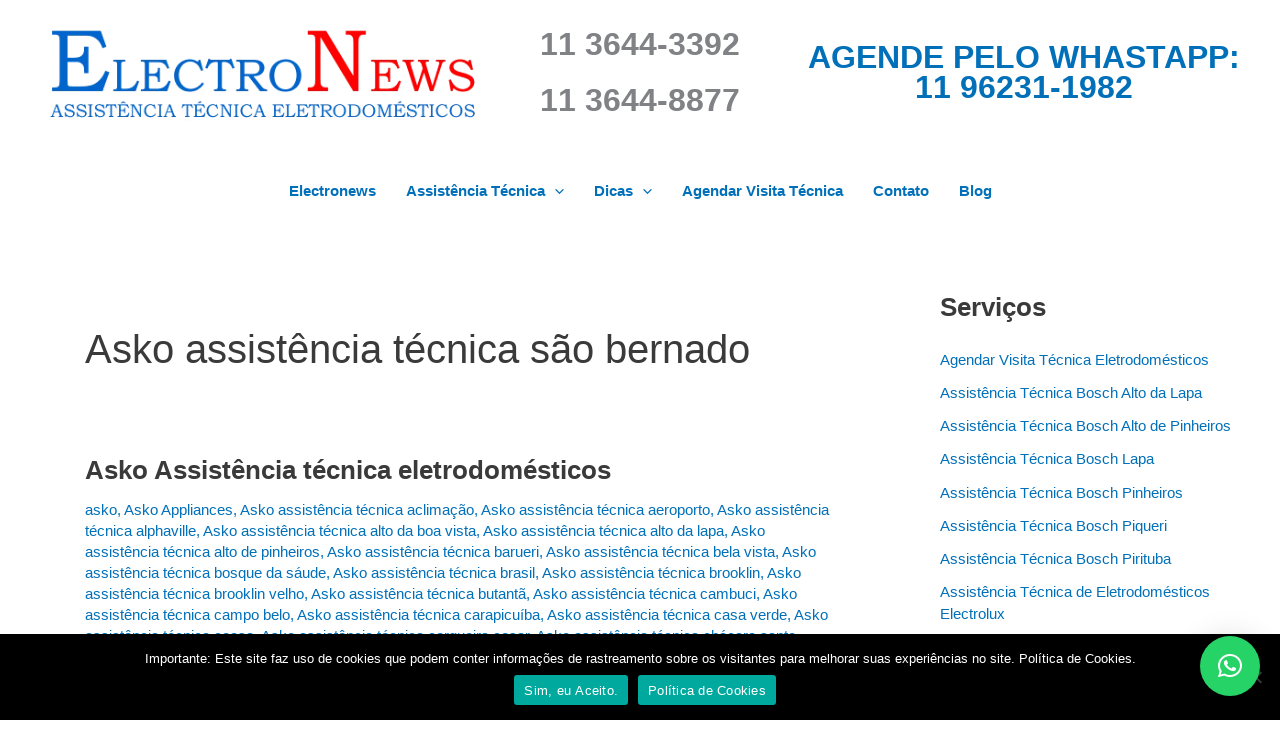

--- FILE ---
content_type: text/html; charset=UTF-8
request_url: https://www.electronews.com.br/tag/asko-assistencia-tecnica-sao-bernado
body_size: 61471
content:
<!DOCTYPE html>
<html lang="pt-BR">
<head>
<title>Asko Assistência técnica eletrodomésticos 11 3644-3392</title>	
<meta charset="UTF-8">
<meta name="viewport" content="width=device-width, initial-scale=1">
	<link rel="profile" href="https://gmpg.org/xfn/11"> 
	<title>Asko assistência técnica são bernado &#8211; Assistência Técnica Eletrodomésticos Multimarcas</title>
<meta name='robots' content='max-image-preview:large' />
	<style>img:is([sizes="auto" i], [sizes^="auto," i]) { contain-intrinsic-size: 3000px 1500px }</style>
	<link rel='dns-prefetch' href='//secure.gravatar.com' />
<link rel='dns-prefetch' href='//stats.wp.com' />
<link rel='dns-prefetch' href='//v0.wordpress.com' />
<link rel='preconnect' href='//i0.wp.com' />
<link rel="alternate" type="application/rss+xml" title="Feed para Assistência Técnica Eletrodomésticos Multimarcas &raquo;" href="https://www.electronews.com.br/feed" />
<link rel="alternate" type="application/rss+xml" title="Feed de comentários para Assistência Técnica Eletrodomésticos Multimarcas &raquo;" href="https://www.electronews.com.br/comments/feed" />
<link rel="alternate" type="application/rss+xml" title="Feed de tag para Assistência Técnica Eletrodomésticos Multimarcas &raquo; Asko assistência técnica são bernado" href="https://www.electronews.com.br/tag/asko-assistencia-tecnica-sao-bernado/feed" />
<script>
window._wpemojiSettings = {"baseUrl":"https:\/\/s.w.org\/images\/core\/emoji\/16.0.1\/72x72\/","ext":".png","svgUrl":"https:\/\/s.w.org\/images\/core\/emoji\/16.0.1\/svg\/","svgExt":".svg","source":{"concatemoji":"https:\/\/www.electronews.com.br\/wp-includes\/js\/wp-emoji-release.min.js?ver=6.8.3"}};
/*! This file is auto-generated */
!function(s,n){var o,i,e;function c(e){try{var t={supportTests:e,timestamp:(new Date).valueOf()};sessionStorage.setItem(o,JSON.stringify(t))}catch(e){}}function p(e,t,n){e.clearRect(0,0,e.canvas.width,e.canvas.height),e.fillText(t,0,0);var t=new Uint32Array(e.getImageData(0,0,e.canvas.width,e.canvas.height).data),a=(e.clearRect(0,0,e.canvas.width,e.canvas.height),e.fillText(n,0,0),new Uint32Array(e.getImageData(0,0,e.canvas.width,e.canvas.height).data));return t.every(function(e,t){return e===a[t]})}function u(e,t){e.clearRect(0,0,e.canvas.width,e.canvas.height),e.fillText(t,0,0);for(var n=e.getImageData(16,16,1,1),a=0;a<n.data.length;a++)if(0!==n.data[a])return!1;return!0}function f(e,t,n,a){switch(t){case"flag":return n(e,"\ud83c\udff3\ufe0f\u200d\u26a7\ufe0f","\ud83c\udff3\ufe0f\u200b\u26a7\ufe0f")?!1:!n(e,"\ud83c\udde8\ud83c\uddf6","\ud83c\udde8\u200b\ud83c\uddf6")&&!n(e,"\ud83c\udff4\udb40\udc67\udb40\udc62\udb40\udc65\udb40\udc6e\udb40\udc67\udb40\udc7f","\ud83c\udff4\u200b\udb40\udc67\u200b\udb40\udc62\u200b\udb40\udc65\u200b\udb40\udc6e\u200b\udb40\udc67\u200b\udb40\udc7f");case"emoji":return!a(e,"\ud83e\udedf")}return!1}function g(e,t,n,a){var r="undefined"!=typeof WorkerGlobalScope&&self instanceof WorkerGlobalScope?new OffscreenCanvas(300,150):s.createElement("canvas"),o=r.getContext("2d",{willReadFrequently:!0}),i=(o.textBaseline="top",o.font="600 32px Arial",{});return e.forEach(function(e){i[e]=t(o,e,n,a)}),i}function t(e){var t=s.createElement("script");t.src=e,t.defer=!0,s.head.appendChild(t)}"undefined"!=typeof Promise&&(o="wpEmojiSettingsSupports",i=["flag","emoji"],n.supports={everything:!0,everythingExceptFlag:!0},e=new Promise(function(e){s.addEventListener("DOMContentLoaded",e,{once:!0})}),new Promise(function(t){var n=function(){try{var e=JSON.parse(sessionStorage.getItem(o));if("object"==typeof e&&"number"==typeof e.timestamp&&(new Date).valueOf()<e.timestamp+604800&&"object"==typeof e.supportTests)return e.supportTests}catch(e){}return null}();if(!n){if("undefined"!=typeof Worker&&"undefined"!=typeof OffscreenCanvas&&"undefined"!=typeof URL&&URL.createObjectURL&&"undefined"!=typeof Blob)try{var e="postMessage("+g.toString()+"("+[JSON.stringify(i),f.toString(),p.toString(),u.toString()].join(",")+"));",a=new Blob([e],{type:"text/javascript"}),r=new Worker(URL.createObjectURL(a),{name:"wpTestEmojiSupports"});return void(r.onmessage=function(e){c(n=e.data),r.terminate(),t(n)})}catch(e){}c(n=g(i,f,p,u))}t(n)}).then(function(e){for(var t in e)n.supports[t]=e[t],n.supports.everything=n.supports.everything&&n.supports[t],"flag"!==t&&(n.supports.everythingExceptFlag=n.supports.everythingExceptFlag&&n.supports[t]);n.supports.everythingExceptFlag=n.supports.everythingExceptFlag&&!n.supports.flag,n.DOMReady=!1,n.readyCallback=function(){n.DOMReady=!0}}).then(function(){return e}).then(function(){var e;n.supports.everything||(n.readyCallback(),(e=n.source||{}).concatemoji?t(e.concatemoji):e.wpemoji&&e.twemoji&&(t(e.twemoji),t(e.wpemoji)))}))}((window,document),window._wpemojiSettings);
</script>
<link rel='stylesheet' id='astra-theme-css-css' href='https://www.electronews.com.br/wp-content/themes/astra/assets/css/minified/main.min.css?ver=4.11.15' media='all' />
<style id='astra-theme-css-inline-css'>
:root{--ast-post-nav-space:0;--ast-container-default-xlg-padding:3em;--ast-container-default-lg-padding:3em;--ast-container-default-slg-padding:2em;--ast-container-default-md-padding:3em;--ast-container-default-sm-padding:3em;--ast-container-default-xs-padding:2.4em;--ast-container-default-xxs-padding:1.8em;--ast-code-block-background:#EEEEEE;--ast-comment-inputs-background:#FAFAFA;--ast-normal-container-width:1200px;--ast-narrow-container-width:750px;--ast-blog-title-font-weight:normal;--ast-blog-meta-weight:inherit;--ast-global-color-primary:var(--ast-global-color-5);--ast-global-color-secondary:var(--ast-global-color-4);--ast-global-color-alternate-background:var(--ast-global-color-7);--ast-global-color-subtle-background:var(--ast-global-color-6);--ast-bg-style-guide:#F8FAFC;--ast-shadow-style-guide:0px 0px 4px 0 #00000057;--ast-global-dark-bg-style:#fff;--ast-global-dark-lfs:#fbfbfb;--ast-widget-bg-color:#fafafa;--ast-wc-container-head-bg-color:#fbfbfb;--ast-title-layout-bg:#eeeeee;--ast-search-border-color:#e7e7e7;--ast-lifter-hover-bg:#e6e6e6;--ast-gallery-block-color:#000;--srfm-color-input-label:var(--ast-global-color-2);}html{font-size:93.75%;}a{color:var(--ast-global-color-0);}a:hover,a:focus{color:var(--ast-global-color-1);}body,button,input,select,textarea,.ast-button,.ast-custom-button{font-family:-apple-system,BlinkMacSystemFont,Segoe UI,Roboto,Oxygen-Sans,Ubuntu,Cantarell,Helvetica Neue,sans-serif;font-weight:inherit;font-size:15px;font-size:1rem;line-height:var(--ast-body-line-height,1.65em);}blockquote{color:var(--ast-global-color-3);}h1,h2,h3,h4,h5,h6,.entry-content :where(h1,h2,h3,h4,h5,h6),.site-title,.site-title a{font-weight:600;}.ast-site-identity .site-title a{color:var(--ast-global-color-2);}.site-title{font-size:35px;font-size:2.3333333333333rem;display:none;}.site-header .site-description{font-size:15px;font-size:1rem;display:none;}.entry-title{font-size:26px;font-size:1.7333333333333rem;}.archive .ast-article-post .ast-article-inner,.blog .ast-article-post .ast-article-inner,.archive .ast-article-post .ast-article-inner:hover,.blog .ast-article-post .ast-article-inner:hover{overflow:hidden;}h1,.entry-content :where(h1){font-size:40px;font-size:2.6666666666667rem;font-weight:600;line-height:1.4em;}h2,.entry-content :where(h2){font-size:32px;font-size:2.1333333333333rem;font-weight:600;line-height:1.3em;}h3,.entry-content :where(h3){font-size:26px;font-size:1.7333333333333rem;font-weight:600;line-height:1.3em;}h4,.entry-content :where(h4){font-size:24px;font-size:1.6rem;line-height:1.2em;font-weight:600;}h5,.entry-content :where(h5){font-size:20px;font-size:1.3333333333333rem;line-height:1.2em;font-weight:600;}h6,.entry-content :where(h6){font-size:16px;font-size:1.0666666666667rem;line-height:1.25em;font-weight:600;}::selection{background-color:var(--ast-global-color-0);color:#ffffff;}body,h1,h2,h3,h4,h5,h6,.entry-title a,.entry-content :where(h1,h2,h3,h4,h5,h6){color:var(--ast-global-color-3);}.tagcloud a:hover,.tagcloud a:focus,.tagcloud a.current-item{color:#ffffff;border-color:var(--ast-global-color-0);background-color:var(--ast-global-color-0);}input:focus,input[type="text"]:focus,input[type="email"]:focus,input[type="url"]:focus,input[type="password"]:focus,input[type="reset"]:focus,input[type="search"]:focus,textarea:focus{border-color:var(--ast-global-color-0);}input[type="radio"]:checked,input[type=reset],input[type="checkbox"]:checked,input[type="checkbox"]:hover:checked,input[type="checkbox"]:focus:checked,input[type=range]::-webkit-slider-thumb{border-color:var(--ast-global-color-0);background-color:var(--ast-global-color-0);box-shadow:none;}.site-footer a:hover + .post-count,.site-footer a:focus + .post-count{background:var(--ast-global-color-0);border-color:var(--ast-global-color-0);}.single .nav-links .nav-previous,.single .nav-links .nav-next{color:var(--ast-global-color-0);}.entry-meta,.entry-meta *{line-height:1.45;color:var(--ast-global-color-0);}.entry-meta a:not(.ast-button):hover,.entry-meta a:not(.ast-button):hover *,.entry-meta a:not(.ast-button):focus,.entry-meta a:not(.ast-button):focus *,.page-links > .page-link,.page-links .page-link:hover,.post-navigation a:hover{color:var(--ast-global-color-1);}#cat option,.secondary .calendar_wrap thead a,.secondary .calendar_wrap thead a:visited{color:var(--ast-global-color-0);}.secondary .calendar_wrap #today,.ast-progress-val span{background:var(--ast-global-color-0);}.secondary a:hover + .post-count,.secondary a:focus + .post-count{background:var(--ast-global-color-0);border-color:var(--ast-global-color-0);}.calendar_wrap #today > a{color:#ffffff;}.page-links .page-link,.single .post-navigation a{color:var(--ast-global-color-0);}.ast-search-menu-icon .search-form button.search-submit{padding:0 4px;}.ast-search-menu-icon form.search-form{padding-right:0;}.ast-search-menu-icon.slide-search input.search-field{width:0;}.ast-header-search .ast-search-menu-icon.ast-dropdown-active .search-form,.ast-header-search .ast-search-menu-icon.ast-dropdown-active .search-field:focus{transition:all 0.2s;}.search-form input.search-field:focus{outline:none;}.ast-archive-title{color:var(--ast-global-color-2);}.widget-title,.widget .wp-block-heading{font-size:21px;font-size:1.4rem;color:var(--ast-global-color-2);}.single .ast-author-details .author-title{color:var(--ast-global-color-1);}#secondary,#secondary button,#secondary input,#secondary select,#secondary textarea{font-size:15px;font-size:1rem;}.ast-single-post .entry-content a,.ast-comment-content a:not(.ast-comment-edit-reply-wrap a){text-decoration:underline;}.ast-single-post .wp-block-button .wp-block-button__link,.ast-single-post .entry-content .uagb-tab a,.ast-single-post .entry-content .uagb-ifb-cta a,.ast-single-post .entry-content .wp-block-uagb-buttons a,.ast-single-post .entry-content .uabb-module-content a,.ast-single-post .entry-content .uagb-post-grid a,.ast-single-post .entry-content .uagb-timeline a,.ast-single-post .entry-content .uagb-toc__wrap a,.ast-single-post .entry-content .uagb-taxomony-box a,.entry-content .wp-block-latest-posts > li > a,.ast-single-post .entry-content .wp-block-file__button,a.ast-post-filter-single,.ast-single-post .wp-block-buttons .wp-block-button.is-style-outline .wp-block-button__link,.ast-single-post .ast-comment-content .comment-reply-link,.ast-single-post .ast-comment-content .comment-edit-link{text-decoration:none;}.ast-search-menu-icon.slide-search a:focus-visible:focus-visible,.astra-search-icon:focus-visible,#close:focus-visible,a:focus-visible,.ast-menu-toggle:focus-visible,.site .skip-link:focus-visible,.wp-block-loginout input:focus-visible,.wp-block-search.wp-block-search__button-inside .wp-block-search__inside-wrapper,.ast-header-navigation-arrow:focus-visible,.ast-orders-table__row .ast-orders-table__cell:focus-visible,a#ast-apply-coupon:focus-visible,#ast-apply-coupon:focus-visible,#close:focus-visible,.button.search-submit:focus-visible,#search_submit:focus,.normal-search:focus-visible,.ast-header-account-wrap:focus-visible,.astra-cart-drawer-close:focus,.ast-single-variation:focus,.ast-button:focus{outline-style:dotted;outline-color:inherit;outline-width:thin;}input:focus,input[type="text"]:focus,input[type="email"]:focus,input[type="url"]:focus,input[type="password"]:focus,input[type="reset"]:focus,input[type="search"]:focus,input[type="number"]:focus,textarea:focus,.wp-block-search__input:focus,[data-section="section-header-mobile-trigger"] .ast-button-wrap .ast-mobile-menu-trigger-minimal:focus,.ast-mobile-popup-drawer.active .menu-toggle-close:focus,#ast-scroll-top:focus,#coupon_code:focus,#ast-coupon-code:focus{border-style:dotted;border-color:inherit;border-width:thin;}input{outline:none;}.ast-logo-title-inline .site-logo-img{padding-right:1em;}.site-logo-img img{ transition:all 0.2s linear;}body .ast-oembed-container *{position:absolute;top:0;width:100%;height:100%;left:0;}body .wp-block-embed-pocket-casts .ast-oembed-container *{position:unset;}.ast-single-post-featured-section + article {margin-top: 2em;}.site-content .ast-single-post-featured-section img {width: 100%;overflow: hidden;object-fit: cover;}.site > .ast-single-related-posts-container {margin-top: 0;}@media (min-width: 922px) {.ast-desktop .ast-container--narrow {max-width: var(--ast-narrow-container-width);margin: 0 auto;}}#secondary {margin: 4em 0 2.5em;word-break: break-word;line-height: 2;}#secondary li {margin-bottom: 0.75em;}#secondary li:last-child {margin-bottom: 0;}@media (max-width: 768px) {.js_active .ast-plain-container.ast-single-post #secondary {margin-top: 1.5em;}}.ast-separate-container.ast-two-container #secondary .widget {background-color: #fff;padding: 2em;margin-bottom: 2em;}@media (min-width: 993px) {.ast-left-sidebar #secondary {padding-right: 60px;}.ast-right-sidebar #secondary {padding-left: 60px;}}@media (max-width: 993px) {.ast-right-sidebar #secondary {padding-left: 30px;}.ast-left-sidebar #secondary {padding-right: 30px;}}@media (min-width: 993px) {.ast-page-builder-template.ast-left-sidebar #secondary {padding-left: 60px;}.ast-page-builder-template.ast-right-sidebar #secondary {padding-right: 60px;}}@media (max-width: 993px) {.ast-page-builder-template.ast-right-sidebar #secondary {padding-right: 30px;}.ast-page-builder-template.ast-left-sidebar #secondary {padding-left: 30px;}}@media (max-width:921.9px){#ast-desktop-header{display:none;}}@media (min-width:922px){#ast-mobile-header{display:none;}}.wp-block-buttons.aligncenter{justify-content:center;}.wp-block-button.is-style-outline .wp-block-button__link{border-color:var(--ast-global-color-0);}div.wp-block-button.is-style-outline > .wp-block-button__link:not(.has-text-color),div.wp-block-button.wp-block-button__link.is-style-outline:not(.has-text-color){color:var(--ast-global-color-0);}.wp-block-button.is-style-outline .wp-block-button__link:hover,.wp-block-buttons .wp-block-button.is-style-outline .wp-block-button__link:focus,.wp-block-buttons .wp-block-button.is-style-outline > .wp-block-button__link:not(.has-text-color):hover,.wp-block-buttons .wp-block-button.wp-block-button__link.is-style-outline:not(.has-text-color):hover{color:#ffffff;background-color:var(--ast-global-color-1);border-color:var(--ast-global-color-1);}.post-page-numbers.current .page-link,.ast-pagination .page-numbers.current{color:#ffffff;border-color:var(--ast-global-color-0);background-color:var(--ast-global-color-0);}.wp-block-button.is-style-outline .wp-block-button__link.wp-element-button,.ast-outline-button{border-color:var(--ast-global-color-0);font-family:inherit;font-weight:inherit;line-height:1em;}.wp-block-buttons .wp-block-button.is-style-outline > .wp-block-button__link:not(.has-text-color),.wp-block-buttons .wp-block-button.wp-block-button__link.is-style-outline:not(.has-text-color),.ast-outline-button{color:var(--ast-global-color-0);}.wp-block-button.is-style-outline .wp-block-button__link:hover,.wp-block-buttons .wp-block-button.is-style-outline .wp-block-button__link:focus,.wp-block-buttons .wp-block-button.is-style-outline > .wp-block-button__link:not(.has-text-color):hover,.wp-block-buttons .wp-block-button.wp-block-button__link.is-style-outline:not(.has-text-color):hover,.ast-outline-button:hover,.ast-outline-button:focus,.wp-block-uagb-buttons-child .uagb-buttons-repeater.ast-outline-button:hover,.wp-block-uagb-buttons-child .uagb-buttons-repeater.ast-outline-button:focus{color:#ffffff;background-color:var(--ast-global-color-1);border-color:var(--ast-global-color-1);}.wp-block-button .wp-block-button__link.wp-element-button.is-style-outline:not(.has-background),.wp-block-button.is-style-outline>.wp-block-button__link.wp-element-button:not(.has-background),.ast-outline-button{background-color:transparent;}.entry-content[data-ast-blocks-layout] > figure{margin-bottom:1em;}h1.widget-title{font-weight:600;}h2.widget-title{font-weight:600;}h3.widget-title{font-weight:600;}#page{display:flex;flex-direction:column;min-height:100vh;}.ast-404-layout-1 h1.page-title{color:var(--ast-global-color-2);}.single .post-navigation a{line-height:1em;height:inherit;}.error-404 .page-sub-title{font-size:1.5rem;font-weight:inherit;}.search .site-content .content-area .search-form{margin-bottom:0;}#page .site-content{flex-grow:1;}.widget{margin-bottom:1.25em;}#secondary li{line-height:1.5em;}#secondary .wp-block-group h2{margin-bottom:0.7em;}#secondary h2{font-size:1.7rem;}.ast-separate-container .ast-article-post,.ast-separate-container .ast-article-single,.ast-separate-container .comment-respond{padding:3em;}.ast-separate-container .ast-article-single .ast-article-single{padding:0;}.ast-article-single .wp-block-post-template-is-layout-grid{padding-left:0;}.ast-separate-container .comments-title,.ast-narrow-container .comments-title{padding:1.5em 2em;}.ast-page-builder-template .comment-form-textarea,.ast-comment-formwrap .ast-grid-common-col{padding:0;}.ast-comment-formwrap{padding:0;display:inline-flex;column-gap:20px;width:100%;margin-left:0;margin-right:0;}.comments-area textarea#comment:focus,.comments-area textarea#comment:active,.comments-area .ast-comment-formwrap input[type="text"]:focus,.comments-area .ast-comment-formwrap input[type="text"]:active {box-shadow:none;outline:none;}.archive.ast-page-builder-template .entry-header{margin-top:2em;}.ast-page-builder-template .ast-comment-formwrap{width:100%;}.entry-title{margin-bottom:0.5em;}.ast-archive-description p{font-size:inherit;font-weight:inherit;line-height:inherit;}.ast-separate-container .ast-comment-list li.depth-1,.hentry{margin-bottom:2em;}@media (min-width:921px){.ast-left-sidebar.ast-page-builder-template #secondary,.archive.ast-right-sidebar.ast-page-builder-template .site-main{padding-left:20px;padding-right:20px;}}@media (max-width:544px){.ast-comment-formwrap.ast-row{column-gap:10px;display:inline-block;}#ast-commentform .ast-grid-common-col{position:relative;width:100%;}}@media (min-width:1201px){.ast-separate-container .ast-article-post,.ast-separate-container .ast-article-single,.ast-separate-container .ast-author-box,.ast-separate-container .ast-404-layout-1,.ast-separate-container .no-results{padding:3em;}}@media (max-width:921px){.ast-left-sidebar #content > .ast-container{display:flex;flex-direction:column-reverse;width:100%;}}@media (max-width:921px){#secondary.secondary{padding-top:0;}.ast-separate-container.ast-right-sidebar #secondary{padding-left:1em;padding-right:1em;}.ast-separate-container.ast-two-container #secondary{padding-left:0;padding-right:0;}.ast-page-builder-template .entry-header #secondary,.ast-page-builder-template #secondary{margin-top:1.5em;}}@media (max-width:921px){.ast-right-sidebar #primary{padding-right:0;}.ast-page-builder-template.ast-left-sidebar #secondary,.ast-page-builder-template.ast-right-sidebar #secondary{padding-right:20px;padding-left:20px;}.ast-right-sidebar #secondary,.ast-left-sidebar #primary{padding-left:0;}.ast-left-sidebar #secondary{padding-right:0;}}@media (min-width:922px){.ast-separate-container.ast-right-sidebar #primary,.ast-separate-container.ast-left-sidebar #primary{border:0;}.search-no-results.ast-separate-container #primary{margin-bottom:4em;}}@media (min-width:922px){.ast-right-sidebar #primary{border-right:1px solid var(--ast-border-color);}.ast-left-sidebar #primary{border-left:1px solid var(--ast-border-color);}.ast-right-sidebar #secondary{border-left:1px solid var(--ast-border-color);margin-left:-1px;}.ast-left-sidebar #secondary{border-right:1px solid var(--ast-border-color);margin-right:-1px;}.ast-separate-container.ast-two-container.ast-right-sidebar #secondary{padding-left:30px;padding-right:0;}.ast-separate-container.ast-two-container.ast-left-sidebar #secondary{padding-right:30px;padding-left:0;}.ast-separate-container.ast-right-sidebar #secondary,.ast-separate-container.ast-left-sidebar #secondary{border:0;margin-left:auto;margin-right:auto;}.ast-separate-container.ast-two-container #secondary .widget:last-child{margin-bottom:0;}}.wp-block-button .wp-block-button__link{color:#ffffff;}.wp-block-button .wp-block-button__link:hover,.wp-block-button .wp-block-button__link:focus{color:#ffffff;background-color:var(--ast-global-color-1);border-color:var(--ast-global-color-1);}.wp-block-button .wp-block-button__link,.wp-block-search .wp-block-search__button,body .wp-block-file .wp-block-file__button{border-color:var(--ast-global-color-0);background-color:var(--ast-global-color-0);color:#ffffff;font-family:inherit;font-weight:inherit;line-height:1em;padding-top:15px;padding-right:30px;padding-bottom:15px;padding-left:30px;}@media (max-width:921px){.wp-block-button .wp-block-button__link,.wp-block-search .wp-block-search__button,body .wp-block-file .wp-block-file__button{padding-top:14px;padding-right:28px;padding-bottom:14px;padding-left:28px;}}@media (max-width:544px){.wp-block-button .wp-block-button__link,.wp-block-search .wp-block-search__button,body .wp-block-file .wp-block-file__button{padding-top:12px;padding-right:24px;padding-bottom:12px;padding-left:24px;}}.menu-toggle,button,.ast-button,.ast-custom-button,.button,input#submit,input[type="button"],input[type="submit"],input[type="reset"],form[CLASS*="wp-block-search__"].wp-block-search .wp-block-search__inside-wrapper .wp-block-search__button,body .wp-block-file .wp-block-file__button,.search .search-submit{border-style:solid;border-top-width:0;border-right-width:0;border-left-width:0;border-bottom-width:0;color:#ffffff;border-color:var(--ast-global-color-0);background-color:var(--ast-global-color-0);padding-top:15px;padding-right:30px;padding-bottom:15px;padding-left:30px;font-family:inherit;font-weight:inherit;line-height:1em;}button:focus,.menu-toggle:hover,button:hover,.ast-button:hover,.ast-custom-button:hover .button:hover,.ast-custom-button:hover ,input[type=reset]:hover,input[type=reset]:focus,input#submit:hover,input#submit:focus,input[type="button"]:hover,input[type="button"]:focus,input[type="submit"]:hover,input[type="submit"]:focus,form[CLASS*="wp-block-search__"].wp-block-search .wp-block-search__inside-wrapper .wp-block-search__button:hover,form[CLASS*="wp-block-search__"].wp-block-search .wp-block-search__inside-wrapper .wp-block-search__button:focus,body .wp-block-file .wp-block-file__button:hover,body .wp-block-file .wp-block-file__button:focus{color:#ffffff;background-color:var(--ast-global-color-1);border-color:var(--ast-global-color-1);}form[CLASS*="wp-block-search__"].wp-block-search .wp-block-search__inside-wrapper .wp-block-search__button.has-icon{padding-top:calc(15px - 3px);padding-right:calc(30px - 3px);padding-bottom:calc(15px - 3px);padding-left:calc(30px - 3px);}@media (max-width:921px){.menu-toggle,button,.ast-button,.ast-custom-button,.button,input#submit,input[type="button"],input[type="submit"],input[type="reset"],form[CLASS*="wp-block-search__"].wp-block-search .wp-block-search__inside-wrapper .wp-block-search__button,body .wp-block-file .wp-block-file__button,.search .search-submit{padding-top:14px;padding-right:28px;padding-bottom:14px;padding-left:28px;}}@media (max-width:544px){.menu-toggle,button,.ast-button,.ast-custom-button,.button,input#submit,input[type="button"],input[type="submit"],input[type="reset"],form[CLASS*="wp-block-search__"].wp-block-search .wp-block-search__inside-wrapper .wp-block-search__button,body .wp-block-file .wp-block-file__button,.search .search-submit{padding-top:12px;padding-right:24px;padding-bottom:12px;padding-left:24px;}}@media (max-width:921px){.ast-mobile-header-stack .main-header-bar .ast-search-menu-icon{display:inline-block;}.ast-header-break-point.ast-header-custom-item-outside .ast-mobile-header-stack .main-header-bar .ast-search-icon{margin:0;}.ast-comment-avatar-wrap img{max-width:2.5em;}.ast-comment-meta{padding:0 1.8888em 1.3333em;}.ast-separate-container .ast-comment-list li.depth-1{padding:1.5em 2.14em;}.ast-separate-container .comment-respond{padding:2em 2.14em;}}@media (min-width:544px){.ast-container{max-width:100%;}}@media (max-width:544px){.ast-separate-container .ast-article-post,.ast-separate-container .ast-article-single,.ast-separate-container .comments-title,.ast-separate-container .ast-archive-description{padding:1.5em 1em;}.ast-separate-container #content .ast-container{padding-left:0.54em;padding-right:0.54em;}.ast-separate-container .ast-comment-list .bypostauthor{padding:.5em;}.ast-search-menu-icon.ast-dropdown-active .search-field{width:170px;}.ast-separate-container #secondary{padding-top:0;}.ast-separate-container.ast-two-container #secondary .widget{margin-bottom:1.5em;padding-left:1em;padding-right:1em;}} #ast-mobile-header .ast-site-header-cart-li a{pointer-events:none;}.ast-separate-container{background-color:var(--ast-global-color-5);background-image:none;}@media (max-width:921px){.site-title{display:none;}.site-header .site-description{display:none;}h1,.entry-content :where(h1){font-size:30px;}h2,.entry-content :where(h2){font-size:25px;}h3,.entry-content :where(h3){font-size:20px;}}@media (max-width:544px){.site-title{display:none;}.site-header .site-description{display:none;}h1,.entry-content :where(h1){font-size:30px;}h2,.entry-content :where(h2){font-size:25px;}h3,.entry-content :where(h3){font-size:20px;}}@media (max-width:921px){html{font-size:85.5%;}}@media (max-width:544px){html{font-size:85.5%;}}@media (min-width:922px){.ast-container{max-width:1240px;}}@media (min-width:922px){.site-content .ast-container{display:flex;}}@media (max-width:921px){.site-content .ast-container{flex-direction:column;}}.ast-blog-layout-6-grid .ast-blog-featured-section:before { content: ""; }.cat-links.badge a,.tags-links.badge a {padding: 4px 8px;border-radius: 3px;font-weight: 400;}.cat-links.underline a,.tags-links.underline a{text-decoration: underline;}@media (min-width:922px){.main-header-menu .sub-menu .menu-item.ast-left-align-sub-menu:hover > .sub-menu,.main-header-menu .sub-menu .menu-item.ast-left-align-sub-menu.focus > .sub-menu{margin-left:-0px;}}.site .comments-area{padding-bottom:3em;}.wp-block-file {display: flex;align-items: center;flex-wrap: wrap;justify-content: space-between;}.wp-block-pullquote {border: none;}.wp-block-pullquote blockquote::before {content: "\201D";font-family: "Helvetica",sans-serif;display: flex;transform: rotate( 180deg );font-size: 6rem;font-style: normal;line-height: 1;font-weight: bold;align-items: center;justify-content: center;}.has-text-align-right > blockquote::before {justify-content: flex-start;}.has-text-align-left > blockquote::before {justify-content: flex-end;}figure.wp-block-pullquote.is-style-solid-color blockquote {max-width: 100%;text-align: inherit;}:root {--wp--custom--ast-default-block-top-padding: 3em;--wp--custom--ast-default-block-right-padding: 3em;--wp--custom--ast-default-block-bottom-padding: 3em;--wp--custom--ast-default-block-left-padding: 3em;--wp--custom--ast-container-width: 1200px;--wp--custom--ast-content-width-size: 1200px;--wp--custom--ast-wide-width-size: calc(1200px + var(--wp--custom--ast-default-block-left-padding) + var(--wp--custom--ast-default-block-right-padding));}.ast-narrow-container {--wp--custom--ast-content-width-size: 750px;--wp--custom--ast-wide-width-size: 750px;}@media(max-width: 921px) {:root {--wp--custom--ast-default-block-top-padding: 3em;--wp--custom--ast-default-block-right-padding: 2em;--wp--custom--ast-default-block-bottom-padding: 3em;--wp--custom--ast-default-block-left-padding: 2em;}}@media(max-width: 544px) {:root {--wp--custom--ast-default-block-top-padding: 3em;--wp--custom--ast-default-block-right-padding: 1.5em;--wp--custom--ast-default-block-bottom-padding: 3em;--wp--custom--ast-default-block-left-padding: 1.5em;}}.entry-content > .wp-block-group,.entry-content > .wp-block-cover,.entry-content > .wp-block-columns {padding-top: var(--wp--custom--ast-default-block-top-padding);padding-right: var(--wp--custom--ast-default-block-right-padding);padding-bottom: var(--wp--custom--ast-default-block-bottom-padding);padding-left: var(--wp--custom--ast-default-block-left-padding);}.ast-plain-container.ast-no-sidebar .entry-content > .alignfull,.ast-page-builder-template .ast-no-sidebar .entry-content > .alignfull {margin-left: calc( -50vw + 50%);margin-right: calc( -50vw + 50%);max-width: 100vw;width: 100vw;}.ast-plain-container.ast-no-sidebar .entry-content .alignfull .alignfull,.ast-page-builder-template.ast-no-sidebar .entry-content .alignfull .alignfull,.ast-plain-container.ast-no-sidebar .entry-content .alignfull .alignwide,.ast-page-builder-template.ast-no-sidebar .entry-content .alignfull .alignwide,.ast-plain-container.ast-no-sidebar .entry-content .alignwide .alignfull,.ast-page-builder-template.ast-no-sidebar .entry-content .alignwide .alignfull,.ast-plain-container.ast-no-sidebar .entry-content .alignwide .alignwide,.ast-page-builder-template.ast-no-sidebar .entry-content .alignwide .alignwide,.ast-plain-container.ast-no-sidebar .entry-content .wp-block-column .alignfull,.ast-page-builder-template.ast-no-sidebar .entry-content .wp-block-column .alignfull,.ast-plain-container.ast-no-sidebar .entry-content .wp-block-column .alignwide,.ast-page-builder-template.ast-no-sidebar .entry-content .wp-block-column .alignwide {margin-left: auto;margin-right: auto;width: 100%;}[data-ast-blocks-layout] .wp-block-separator:not(.is-style-dots) {height: 0;}[data-ast-blocks-layout] .wp-block-separator {margin: 20px auto;}[data-ast-blocks-layout] .wp-block-separator:not(.is-style-wide):not(.is-style-dots) {max-width: 100px;}[data-ast-blocks-layout] .wp-block-separator.has-background {padding: 0;}.entry-content[data-ast-blocks-layout] > * {max-width: var(--wp--custom--ast-content-width-size);margin-left: auto;margin-right: auto;}.entry-content[data-ast-blocks-layout] > .alignwide {max-width: var(--wp--custom--ast-wide-width-size);}.entry-content[data-ast-blocks-layout] .alignfull {max-width: none;}.entry-content .wp-block-columns {margin-bottom: 0;}blockquote {margin: 1.5em;border-color: rgba(0,0,0,0.05);}.wp-block-quote:not(.has-text-align-right):not(.has-text-align-center) {border-left: 5px solid rgba(0,0,0,0.05);}.has-text-align-right > blockquote,blockquote.has-text-align-right {border-right: 5px solid rgba(0,0,0,0.05);}.has-text-align-left > blockquote,blockquote.has-text-align-left {border-left: 5px solid rgba(0,0,0,0.05);}.wp-block-site-tagline,.wp-block-latest-posts .read-more {margin-top: 15px;}.wp-block-loginout p label {display: block;}.wp-block-loginout p:not(.login-remember):not(.login-submit) input {width: 100%;}.wp-block-loginout input:focus {border-color: transparent;}.wp-block-loginout input:focus {outline: thin dotted;}.entry-content .wp-block-media-text .wp-block-media-text__content {padding: 0 0 0 8%;}.entry-content .wp-block-media-text.has-media-on-the-right .wp-block-media-text__content {padding: 0 8% 0 0;}.entry-content .wp-block-media-text.has-background .wp-block-media-text__content {padding: 8%;}.entry-content .wp-block-cover:not([class*="background-color"]):not(.has-text-color.has-link-color) .wp-block-cover__inner-container,.entry-content .wp-block-cover:not([class*="background-color"]) .wp-block-cover-image-text,.entry-content .wp-block-cover:not([class*="background-color"]) .wp-block-cover-text,.entry-content .wp-block-cover-image:not([class*="background-color"]) .wp-block-cover__inner-container,.entry-content .wp-block-cover-image:not([class*="background-color"]) .wp-block-cover-image-text,.entry-content .wp-block-cover-image:not([class*="background-color"]) .wp-block-cover-text {color: var(--ast-global-color-primary,var(--ast-global-color-5));}.wp-block-loginout .login-remember input {width: 1.1rem;height: 1.1rem;margin: 0 5px 4px 0;vertical-align: middle;}.wp-block-latest-posts > li > *:first-child,.wp-block-latest-posts:not(.is-grid) > li:first-child {margin-top: 0;}.entry-content > .wp-block-buttons,.entry-content > .wp-block-uagb-buttons {margin-bottom: 1.5em;}.wp-block-search__inside-wrapper .wp-block-search__input {padding: 0 10px;color: var(--ast-global-color-3);background: var(--ast-global-color-primary,var(--ast-global-color-5));border-color: var(--ast-border-color);}.wp-block-latest-posts .read-more {margin-bottom: 1.5em;}.wp-block-search__no-button .wp-block-search__inside-wrapper .wp-block-search__input {padding-top: 5px;padding-bottom: 5px;}.wp-block-latest-posts .wp-block-latest-posts__post-date,.wp-block-latest-posts .wp-block-latest-posts__post-author {font-size: 1rem;}.wp-block-latest-posts > li > *,.wp-block-latest-posts:not(.is-grid) > li {margin-top: 12px;margin-bottom: 12px;}.ast-page-builder-template .entry-content[data-ast-blocks-layout] > .alignwide:where(:not(.uagb-is-root-container):not(.spectra-is-root-container)) > * {max-width: var(--wp--custom--ast-wide-width-size);}.ast-page-builder-template .entry-content[data-ast-blocks-layout] > .inherit-container-width > *,.ast-page-builder-template .entry-content[data-ast-blocks-layout] > *:not(.wp-block-group):where(:not(.uagb-is-root-container):not(.spectra-is-root-container)) > *,.entry-content[data-ast-blocks-layout] > .wp-block-cover .wp-block-cover__inner-container {max-width: var(--wp--custom--ast-content-width-size) ;margin-left: auto;margin-right: auto;}.ast-page-builder-template .entry-content[data-ast-blocks-layout] > *,.ast-page-builder-template .entry-content[data-ast-blocks-layout] > .alignfull:where(:not(.wp-block-group):not(.uagb-is-root-container):not(.spectra-is-root-container)) > * {max-width: none;}.entry-content[data-ast-blocks-layout] .wp-block-cover:not(.alignleft):not(.alignright) {width: auto;}@media(max-width: 1200px) {.ast-separate-container .entry-content > .alignfull,.ast-separate-container .entry-content[data-ast-blocks-layout] > .alignwide,.ast-plain-container .entry-content[data-ast-blocks-layout] > .alignwide,.ast-plain-container .entry-content .alignfull {margin-left: calc(-1 * min(var(--ast-container-default-xlg-padding),20px)) ;margin-right: calc(-1 * min(var(--ast-container-default-xlg-padding),20px));}}@media(min-width: 1201px) {.ast-separate-container .entry-content > .alignfull {margin-left: calc(-1 * var(--ast-container-default-xlg-padding) );margin-right: calc(-1 * var(--ast-container-default-xlg-padding) );}.ast-separate-container .entry-content[data-ast-blocks-layout] > .alignwide,.ast-plain-container .entry-content[data-ast-blocks-layout] > .alignwide {margin-left: calc(-1 * var(--wp--custom--ast-default-block-left-padding) );margin-right: calc(-1 * var(--wp--custom--ast-default-block-right-padding) );}}@media(min-width: 921px) {.ast-separate-container .entry-content .wp-block-group.alignwide:not(.inherit-container-width) > :where(:not(.alignleft):not(.alignright)),.ast-plain-container .entry-content .wp-block-group.alignwide:not(.inherit-container-width) > :where(:not(.alignleft):not(.alignright)) {max-width: calc( var(--wp--custom--ast-content-width-size) + 80px );}.ast-plain-container.ast-right-sidebar .entry-content[data-ast-blocks-layout] .alignfull,.ast-plain-container.ast-left-sidebar .entry-content[data-ast-blocks-layout] .alignfull {margin-left: -60px;margin-right: -60px;}}@media(min-width: 544px) {.entry-content > .alignleft {margin-right: 20px;}.entry-content > .alignright {margin-left: 20px;}}@media (max-width:544px){.wp-block-columns .wp-block-column:not(:last-child){margin-bottom:20px;}.wp-block-latest-posts{margin:0;}}@media( max-width: 600px ) {.entry-content .wp-block-media-text .wp-block-media-text__content,.entry-content .wp-block-media-text.has-media-on-the-right .wp-block-media-text__content {padding: 8% 0 0;}.entry-content .wp-block-media-text.has-background .wp-block-media-text__content {padding: 8%;}}.ast-narrow-container .site-content .wp-block-uagb-image--align-full .wp-block-uagb-image__figure {max-width: 100%;margin-left: auto;margin-right: auto;}:root .has-ast-global-color-0-color{color:var(--ast-global-color-0);}:root .has-ast-global-color-0-background-color{background-color:var(--ast-global-color-0);}:root .wp-block-button .has-ast-global-color-0-color{color:var(--ast-global-color-0);}:root .wp-block-button .has-ast-global-color-0-background-color{background-color:var(--ast-global-color-0);}:root .has-ast-global-color-1-color{color:var(--ast-global-color-1);}:root .has-ast-global-color-1-background-color{background-color:var(--ast-global-color-1);}:root .wp-block-button .has-ast-global-color-1-color{color:var(--ast-global-color-1);}:root .wp-block-button .has-ast-global-color-1-background-color{background-color:var(--ast-global-color-1);}:root .has-ast-global-color-2-color{color:var(--ast-global-color-2);}:root .has-ast-global-color-2-background-color{background-color:var(--ast-global-color-2);}:root .wp-block-button .has-ast-global-color-2-color{color:var(--ast-global-color-2);}:root .wp-block-button .has-ast-global-color-2-background-color{background-color:var(--ast-global-color-2);}:root .has-ast-global-color-3-color{color:var(--ast-global-color-3);}:root .has-ast-global-color-3-background-color{background-color:var(--ast-global-color-3);}:root .wp-block-button .has-ast-global-color-3-color{color:var(--ast-global-color-3);}:root .wp-block-button .has-ast-global-color-3-background-color{background-color:var(--ast-global-color-3);}:root .has-ast-global-color-4-color{color:var(--ast-global-color-4);}:root .has-ast-global-color-4-background-color{background-color:var(--ast-global-color-4);}:root .wp-block-button .has-ast-global-color-4-color{color:var(--ast-global-color-4);}:root .wp-block-button .has-ast-global-color-4-background-color{background-color:var(--ast-global-color-4);}:root .has-ast-global-color-5-color{color:var(--ast-global-color-5);}:root .has-ast-global-color-5-background-color{background-color:var(--ast-global-color-5);}:root .wp-block-button .has-ast-global-color-5-color{color:var(--ast-global-color-5);}:root .wp-block-button .has-ast-global-color-5-background-color{background-color:var(--ast-global-color-5);}:root .has-ast-global-color-6-color{color:var(--ast-global-color-6);}:root .has-ast-global-color-6-background-color{background-color:var(--ast-global-color-6);}:root .wp-block-button .has-ast-global-color-6-color{color:var(--ast-global-color-6);}:root .wp-block-button .has-ast-global-color-6-background-color{background-color:var(--ast-global-color-6);}:root .has-ast-global-color-7-color{color:var(--ast-global-color-7);}:root .has-ast-global-color-7-background-color{background-color:var(--ast-global-color-7);}:root .wp-block-button .has-ast-global-color-7-color{color:var(--ast-global-color-7);}:root .wp-block-button .has-ast-global-color-7-background-color{background-color:var(--ast-global-color-7);}:root .has-ast-global-color-8-color{color:var(--ast-global-color-8);}:root .has-ast-global-color-8-background-color{background-color:var(--ast-global-color-8);}:root .wp-block-button .has-ast-global-color-8-color{color:var(--ast-global-color-8);}:root .wp-block-button .has-ast-global-color-8-background-color{background-color:var(--ast-global-color-8);}:root{--ast-global-color-0:#0170B9;--ast-global-color-1:#3a3a3a;--ast-global-color-2:#3a3a3a;--ast-global-color-3:#4B4F58;--ast-global-color-4:#F5F5F5;--ast-global-color-5:#FFFFFF;--ast-global-color-6:#E5E5E5;--ast-global-color-7:#424242;--ast-global-color-8:#000000;}:root {--ast-border-color : var(--ast-global-color-6);}.ast-archive-entry-banner {-js-display: flex;display: flex;flex-direction: column;justify-content: center;text-align: center;position: relative;background: var(--ast-title-layout-bg);}.ast-archive-entry-banner[data-banner-width-type="custom"] {margin: 0 auto;width: 100%;}.ast-archive-entry-banner[data-banner-layout="layout-1"] {background: inherit;padding: 20px 0;text-align: left;}body.archive .ast-archive-description{max-width:1200px;width:100%;text-align:left;padding-top:3em;padding-right:3em;padding-bottom:3em;padding-left:3em;}body.archive .ast-archive-description .ast-archive-title,body.archive .ast-archive-description .ast-archive-title *{font-size:40px;font-size:2.6666666666667rem;}body.archive .ast-archive-description > *:not(:last-child){margin-bottom:10px;}@media (max-width:921px){body.archive .ast-archive-description{text-align:left;}}@media (max-width:544px){body.archive .ast-archive-description{text-align:left;}}.ast-breadcrumbs .trail-browse,.ast-breadcrumbs .trail-items,.ast-breadcrumbs .trail-items li{display:inline-block;margin:0;padding:0;border:none;background:inherit;text-indent:0;text-decoration:none;}.ast-breadcrumbs .trail-browse{font-size:inherit;font-style:inherit;font-weight:inherit;color:inherit;}.ast-breadcrumbs .trail-items{list-style:none;}.trail-items li::after{padding:0 0.3em;content:"\00bb";}.trail-items li:last-of-type::after{display:none;}h1,h2,h3,h4,h5,h6,.entry-content :where(h1,h2,h3,h4,h5,h6){color:var(--ast-global-color-2);}.entry-title a{color:var(--ast-global-color-2);}@media (max-width:921px){.ast-builder-grid-row-container.ast-builder-grid-row-tablet-3-firstrow .ast-builder-grid-row > *:first-child,.ast-builder-grid-row-container.ast-builder-grid-row-tablet-3-lastrow .ast-builder-grid-row > *:last-child{grid-column:1 / -1;}}@media (max-width:544px){.ast-builder-grid-row-container.ast-builder-grid-row-mobile-3-firstrow .ast-builder-grid-row > *:first-child,.ast-builder-grid-row-container.ast-builder-grid-row-mobile-3-lastrow .ast-builder-grid-row > *:last-child{grid-column:1 / -1;}}.ast-builder-layout-element[data-section="title_tagline"]{display:flex;}@media (max-width:921px){.ast-header-break-point .ast-builder-layout-element[data-section="title_tagline"]{display:flex;}}@media (max-width:544px){.ast-header-break-point .ast-builder-layout-element[data-section="title_tagline"]{display:flex;}}.ast-builder-menu-1{font-family:inherit;font-weight:800;}.ast-builder-menu-1 .sub-menu,.ast-builder-menu-1 .inline-on-mobile .sub-menu{border-top-width:2px;border-bottom-width:0;border-right-width:0;border-left-width:0;border-color:var(--ast-global-color-0);border-style:solid;}.ast-builder-menu-1 .sub-menu .sub-menu{top:-2px;}.ast-builder-menu-1 .main-header-menu > .menu-item > .sub-menu,.ast-builder-menu-1 .main-header-menu > .menu-item > .astra-full-megamenu-wrapper{margin-top:0;}.ast-desktop .ast-builder-menu-1 .main-header-menu > .menu-item > .sub-menu:before,.ast-desktop .ast-builder-menu-1 .main-header-menu > .menu-item > .astra-full-megamenu-wrapper:before{height:calc( 0px + 2px + 5px );}.ast-desktop .ast-builder-menu-1 .menu-item .sub-menu .menu-link{border-style:none;}@media (max-width:921px){.ast-header-break-point .ast-builder-menu-1 .menu-item.menu-item-has-children > .ast-menu-toggle{top:0;}.ast-builder-menu-1 .inline-on-mobile .menu-item.menu-item-has-children > .ast-menu-toggle{right:-15px;}.ast-builder-menu-1 .menu-item-has-children > .menu-link:after{content:unset;}.ast-builder-menu-1 .main-header-menu > .menu-item > .sub-menu,.ast-builder-menu-1 .main-header-menu > .menu-item > .astra-full-megamenu-wrapper{margin-top:0;}}@media (max-width:544px){.ast-header-break-point .ast-builder-menu-1 .menu-item.menu-item-has-children > .ast-menu-toggle{top:0;}.ast-builder-menu-1 .main-header-menu > .menu-item > .sub-menu,.ast-builder-menu-1 .main-header-menu > .menu-item > .astra-full-megamenu-wrapper{margin-top:0;}}.ast-builder-menu-1{display:flex;}@media (max-width:921px){.ast-header-break-point .ast-builder-menu-1{display:flex;}}@media (max-width:544px){.ast-header-break-point .ast-builder-menu-1{display:flex;}}.ast-builder-html-element img.alignnone{display:inline-block;}.ast-builder-html-element p:first-child{margin-top:0;}.ast-builder-html-element p:last-child{margin-bottom:0;}.ast-header-break-point .main-header-bar .ast-builder-html-element{line-height:1.85714285714286;}.ast-header-html-1 .ast-builder-html-element{font-size:15px;font-size:1rem;}.ast-header-html-1{font-size:15px;font-size:1rem;}.ast-header-html-1{display:flex;}@media (max-width:921px){.ast-header-break-point .ast-header-html-1{display:flex;}}@media (max-width:544px){.ast-header-break-point .ast-header-html-1{display:flex;}}.ast-header-html-2 .ast-builder-html-element{font-size:15px;font-size:1rem;}.ast-header-html-2{font-size:15px;font-size:1rem;}.ast-header-html-2{display:flex;}@media (max-width:921px){.ast-header-break-point .ast-header-html-2{display:flex;}}@media (max-width:544px){.ast-header-break-point .ast-header-html-2{display:flex;}}.ast-header-html-3 .ast-builder-html-element{font-size:15px;font-size:1rem;}.ast-header-html-3{font-size:15px;font-size:1rem;}.ast-header-html-3{display:flex;}@media (max-width:921px){.ast-header-break-point .ast-header-html-3{display:flex;}}@media (max-width:544px){.ast-header-break-point .ast-header-html-3{display:flex;}}.ast-header-html-4 .ast-builder-html-element{font-size:15px;font-size:1rem;}.ast-header-html-4{font-size:15px;font-size:1rem;}.ast-header-html-4{display:flex;}@media (max-width:921px){.ast-header-break-point .ast-header-html-4{display:flex;}}@media (max-width:544px){.ast-header-break-point .ast-header-html-4{display:flex;}}.site-below-footer-wrap{padding-top:20px;padding-bottom:20px;}.site-below-footer-wrap[data-section="section-below-footer-builder"]{background-color:var(--ast-global-color-5);background-image:none;min-height:80px;border-style:solid;border-width:0px;border-top-width:1px;border-top-color:var(--ast-global-color-5);}.site-below-footer-wrap[data-section="section-below-footer-builder"] .ast-builder-grid-row{max-width:1200px;min-height:80px;margin-left:auto;margin-right:auto;}.site-below-footer-wrap[data-section="section-below-footer-builder"] .ast-builder-grid-row,.site-below-footer-wrap[data-section="section-below-footer-builder"] .site-footer-section{align-items:flex-start;}.site-below-footer-wrap[data-section="section-below-footer-builder"].ast-footer-row-inline .site-footer-section{display:flex;margin-bottom:0;}.ast-builder-grid-row-full .ast-builder-grid-row{grid-template-columns:1fr;}@media (max-width:921px){.site-below-footer-wrap[data-section="section-below-footer-builder"].ast-footer-row-tablet-inline .site-footer-section{display:flex;margin-bottom:0;}.site-below-footer-wrap[data-section="section-below-footer-builder"].ast-footer-row-tablet-stack .site-footer-section{display:block;margin-bottom:10px;}.ast-builder-grid-row-container.ast-builder-grid-row-tablet-full .ast-builder-grid-row{grid-template-columns:1fr;}}@media (max-width:544px){.site-below-footer-wrap[data-section="section-below-footer-builder"].ast-footer-row-mobile-inline .site-footer-section{display:flex;margin-bottom:0;}.site-below-footer-wrap[data-section="section-below-footer-builder"].ast-footer-row-mobile-stack .site-footer-section{display:block;margin-bottom:10px;}.ast-builder-grid-row-container.ast-builder-grid-row-mobile-full .ast-builder-grid-row{grid-template-columns:1fr;}}.site-below-footer-wrap[data-section="section-below-footer-builder"]{display:grid;}@media (max-width:921px){.ast-header-break-point .site-below-footer-wrap[data-section="section-below-footer-builder"]{display:grid;}}@media (max-width:544px){.ast-header-break-point .site-below-footer-wrap[data-section="section-below-footer-builder"]{display:grid;}}.ast-footer-copyright{text-align:center;}.ast-footer-copyright.site-footer-focus-item {color:var(--ast-global-color-3);}@media (max-width:921px){.ast-footer-copyright{text-align:center;}}@media (max-width:544px){.ast-footer-copyright{text-align:center;}}.ast-footer-copyright.ast-builder-layout-element{display:flex;}@media (max-width:921px){.ast-header-break-point .ast-footer-copyright.ast-builder-layout-element{display:flex;}}@media (max-width:544px){.ast-header-break-point .ast-footer-copyright.ast-builder-layout-element{display:flex;}}.site-above-footer-wrap{padding-top:20px;padding-bottom:20px;}.site-above-footer-wrap[data-section="section-above-footer-builder"]{background-color:var(--ast-global-color-5);background-image:none;min-height:60px;}.site-above-footer-wrap[data-section="section-above-footer-builder"] .ast-builder-grid-row{max-width:1200px;min-height:60px;margin-left:auto;margin-right:auto;}.site-above-footer-wrap[data-section="section-above-footer-builder"] .ast-builder-grid-row,.site-above-footer-wrap[data-section="section-above-footer-builder"] .site-footer-section{align-items:flex-start;}.site-above-footer-wrap[data-section="section-above-footer-builder"].ast-footer-row-inline .site-footer-section{display:flex;margin-bottom:0;}.ast-builder-grid-row-4-equal .ast-builder-grid-row{grid-template-columns:repeat( 4,1fr );}@media (max-width:921px){.site-above-footer-wrap[data-section="section-above-footer-builder"].ast-footer-row-tablet-inline .site-footer-section{display:flex;margin-bottom:0;}.site-above-footer-wrap[data-section="section-above-footer-builder"].ast-footer-row-tablet-stack .site-footer-section{display:block;margin-bottom:10px;}.ast-builder-grid-row-container.ast-builder-grid-row-tablet-4-equal .ast-builder-grid-row{grid-template-columns:repeat( 4,1fr );}}@media (max-width:544px){.site-above-footer-wrap[data-section="section-above-footer-builder"].ast-footer-row-mobile-inline .site-footer-section{display:flex;margin-bottom:0;}.site-above-footer-wrap[data-section="section-above-footer-builder"].ast-footer-row-mobile-stack .site-footer-section{display:block;margin-bottom:10px;}.ast-builder-grid-row-container.ast-builder-grid-row-mobile-full .ast-builder-grid-row{grid-template-columns:1fr;}}.site-above-footer-wrap[data-section="section-above-footer-builder"]{display:grid;}@media (max-width:921px){.ast-header-break-point .site-above-footer-wrap[data-section="section-above-footer-builder"]{display:grid;}}@media (max-width:544px){.ast-header-break-point .site-above-footer-wrap[data-section="section-above-footer-builder"]{display:grid;}}.site-primary-footer-wrap{padding-top:45px;padding-bottom:45px;}.site-primary-footer-wrap[data-section="section-primary-footer-builder"]{background-color:var(--ast-global-color-5);background-image:none;border-style:solid;border-width:0px;border-top-width:1px;border-top-color:var(--ast-global-color-5);}.site-primary-footer-wrap[data-section="section-primary-footer-builder"] .ast-builder-grid-row{max-width:1200px;margin-left:auto;margin-right:auto;}.site-primary-footer-wrap[data-section="section-primary-footer-builder"] .ast-builder-grid-row,.site-primary-footer-wrap[data-section="section-primary-footer-builder"] .site-footer-section{align-items:flex-start;}.site-primary-footer-wrap[data-section="section-primary-footer-builder"].ast-footer-row-inline .site-footer-section{display:flex;margin-bottom:0;}.ast-builder-grid-row-full .ast-builder-grid-row{grid-template-columns:1fr;}@media (max-width:921px){.site-primary-footer-wrap[data-section="section-primary-footer-builder"].ast-footer-row-tablet-inline .site-footer-section{display:flex;margin-bottom:0;}.site-primary-footer-wrap[data-section="section-primary-footer-builder"].ast-footer-row-tablet-stack .site-footer-section{display:block;margin-bottom:10px;}.ast-builder-grid-row-container.ast-builder-grid-row-tablet-full .ast-builder-grid-row{grid-template-columns:1fr;}}@media (max-width:544px){.site-primary-footer-wrap[data-section="section-primary-footer-builder"].ast-footer-row-mobile-inline .site-footer-section{display:flex;margin-bottom:0;}.site-primary-footer-wrap[data-section="section-primary-footer-builder"].ast-footer-row-mobile-stack .site-footer-section{display:block;margin-bottom:10px;}.ast-builder-grid-row-container.ast-builder-grid-row-mobile-full .ast-builder-grid-row{grid-template-columns:1fr;}}.site-primary-footer-wrap[data-section="section-primary-footer-builder"]{display:grid;}@media (max-width:921px){.ast-header-break-point .site-primary-footer-wrap[data-section="section-primary-footer-builder"]{display:grid;}}@media (max-width:544px){.ast-header-break-point .site-primary-footer-wrap[data-section="section-primary-footer-builder"]{display:grid;}}.footer-widget-area[data-section="sidebar-widgets-footer-widget-1"].footer-widget-area-inner{text-align:left;}@media (max-width:921px){.footer-widget-area[data-section="sidebar-widgets-footer-widget-1"].footer-widget-area-inner{text-align:center;}}@media (max-width:544px){.footer-widget-area[data-section="sidebar-widgets-footer-widget-1"].footer-widget-area-inner{text-align:center;}}.footer-widget-area[data-section="sidebar-widgets-footer-widget-2"].footer-widget-area-inner{text-align:left;}@media (max-width:921px){.footer-widget-area[data-section="sidebar-widgets-footer-widget-2"].footer-widget-area-inner{text-align:center;}}@media (max-width:544px){.footer-widget-area[data-section="sidebar-widgets-footer-widget-2"].footer-widget-area-inner{text-align:center;}}.footer-widget-area[data-section="sidebar-widgets-footer-widget-3"].footer-widget-area-inner{text-align:left;}@media (max-width:921px){.footer-widget-area[data-section="sidebar-widgets-footer-widget-3"].footer-widget-area-inner{text-align:center;}}@media (max-width:544px){.footer-widget-area[data-section="sidebar-widgets-footer-widget-3"].footer-widget-area-inner{text-align:center;}}.footer-widget-area[data-section="sidebar-widgets-footer-widget-4"].footer-widget-area-inner{text-align:left;}@media (max-width:921px){.footer-widget-area[data-section="sidebar-widgets-footer-widget-4"].footer-widget-area-inner{text-align:center;}}@media (max-width:544px){.footer-widget-area[data-section="sidebar-widgets-footer-widget-4"].footer-widget-area-inner{text-align:center;}}.footer-widget-area.widget-area.site-footer-focus-item{width:auto;}.ast-footer-row-inline .footer-widget-area.widget-area.site-footer-focus-item{width:100%;}.footer-widget-area[data-section="sidebar-widgets-footer-widget-1"]{display:block;}@media (max-width:921px){.ast-header-break-point .footer-widget-area[data-section="sidebar-widgets-footer-widget-1"]{display:block;}}@media (max-width:544px){.ast-header-break-point .footer-widget-area[data-section="sidebar-widgets-footer-widget-1"]{display:block;}}.footer-widget-area[data-section="sidebar-widgets-footer-widget-2"]{display:block;}@media (max-width:921px){.ast-header-break-point .footer-widget-area[data-section="sidebar-widgets-footer-widget-2"]{display:block;}}@media (max-width:544px){.ast-header-break-point .footer-widget-area[data-section="sidebar-widgets-footer-widget-2"]{display:block;}}.footer-widget-area[data-section="sidebar-widgets-footer-widget-3"]{display:block;}@media (max-width:921px){.ast-header-break-point .footer-widget-area[data-section="sidebar-widgets-footer-widget-3"]{display:block;}}@media (max-width:544px){.ast-header-break-point .footer-widget-area[data-section="sidebar-widgets-footer-widget-3"]{display:block;}}.footer-widget-area[data-section="sidebar-widgets-footer-widget-4"]{display:block;}@media (max-width:921px){.ast-header-break-point .footer-widget-area[data-section="sidebar-widgets-footer-widget-4"]{display:block;}}@media (max-width:544px){.ast-header-break-point .footer-widget-area[data-section="sidebar-widgets-footer-widget-4"]{display:block;}}.ast-desktop .ast-mega-menu-enabled .ast-builder-menu-1 div:not( .astra-full-megamenu-wrapper) .sub-menu,.ast-builder-menu-1 .inline-on-mobile .sub-menu,.ast-desktop .ast-builder-menu-1 .astra-full-megamenu-wrapper,.ast-desktop .ast-builder-menu-1 .menu-item .sub-menu{box-shadow:0px 4px 10px -2px rgba(0,0,0,0.1);}.ast-desktop .ast-mobile-popup-drawer.active .ast-mobile-popup-inner{max-width:35%;}@media (max-width:921px){.ast-mobile-popup-drawer.active .ast-mobile-popup-inner{max-width:90%;}}@media (max-width:544px){.ast-mobile-popup-drawer.active .ast-mobile-popup-inner{max-width:90%;}}.ast-header-break-point .main-header-bar{border-bottom-width:1px;}@media (min-width:922px){.main-header-bar{border-bottom-width:1px;}}@media (min-width:922px){#primary{width:70%;}#secondary{width:30%;}}.main-header-menu .menu-item,#astra-footer-menu .menu-item,.main-header-bar .ast-masthead-custom-menu-items{-js-display:flex;display:flex;-webkit-box-pack:center;-webkit-justify-content:center;-moz-box-pack:center;-ms-flex-pack:center;justify-content:center;-webkit-box-orient:vertical;-webkit-box-direction:normal;-webkit-flex-direction:column;-moz-box-orient:vertical;-moz-box-direction:normal;-ms-flex-direction:column;flex-direction:column;}.main-header-menu > .menu-item > .menu-link,#astra-footer-menu > .menu-item > .menu-link{height:100%;-webkit-box-align:center;-webkit-align-items:center;-moz-box-align:center;-ms-flex-align:center;align-items:center;-js-display:flex;display:flex;}.ast-header-break-point .main-navigation ul .menu-item .menu-link .icon-arrow:first-of-type svg{top:.2em;margin-top:0px;margin-left:0px;width:.65em;transform:translate(0,-2px) rotateZ(270deg);}.ast-mobile-popup-content .ast-submenu-expanded > .ast-menu-toggle{transform:rotateX(180deg);overflow-y:auto;}@media (min-width:922px){.ast-builder-menu .main-navigation > ul > li:last-child a{margin-right:0;}}.ast-separate-container .ast-article-inner{background-color:var(--ast-global-color-5);background-image:none;}@media (max-width:921px){.ast-separate-container .ast-article-inner{background-color:var(--ast-global-color-5);background-image:none;}}@media (max-width:544px){.ast-separate-container .ast-article-inner{background-color:var(--ast-global-color-5);background-image:none;}}.ast-separate-container .ast-article-single:not(.ast-related-post),.ast-separate-container .error-404,.ast-separate-container .no-results,.single.ast-separate-container .site-main .ast-author-meta,.ast-separate-container .related-posts-title-wrapper,.ast-separate-container .comments-count-wrapper,.ast-box-layout.ast-plain-container .site-content,.ast-padded-layout.ast-plain-container .site-content,.ast-separate-container .ast-archive-description,.ast-separate-container .comments-area .comment-respond,.ast-separate-container .comments-area .ast-comment-list li,.ast-separate-container .comments-area .comments-title{background-color:var(--ast-global-color-5);background-image:none;}@media (max-width:921px){.ast-separate-container .ast-article-single:not(.ast-related-post),.ast-separate-container .error-404,.ast-separate-container .no-results,.single.ast-separate-container .site-main .ast-author-meta,.ast-separate-container .related-posts-title-wrapper,.ast-separate-container .comments-count-wrapper,.ast-box-layout.ast-plain-container .site-content,.ast-padded-layout.ast-plain-container .site-content,.ast-separate-container .ast-archive-description{background-color:var(--ast-global-color-5);background-image:none;}}@media (max-width:544px){.ast-separate-container .ast-article-single:not(.ast-related-post),.ast-separate-container .error-404,.ast-separate-container .no-results,.single.ast-separate-container .site-main .ast-author-meta,.ast-separate-container .related-posts-title-wrapper,.ast-separate-container .comments-count-wrapper,.ast-box-layout.ast-plain-container .site-content,.ast-padded-layout.ast-plain-container .site-content,.ast-separate-container .ast-archive-description{background-color:var(--ast-global-color-5);background-image:none;}}.ast-separate-container.ast-two-container #secondary .widget{background-color:var(--ast-global-color-5);background-image:none;}@media (max-width:921px){.ast-separate-container.ast-two-container #secondary .widget{background-color:var(--ast-global-color-5);background-image:none;}}@media (max-width:544px){.ast-separate-container.ast-two-container #secondary .widget{background-color:var(--ast-global-color-5);background-image:none;}}.ast-plain-container,.ast-page-builder-template{background-color:var(--ast-global-color-5);background-image:none;}@media (max-width:921px){.ast-plain-container,.ast-page-builder-template{background-color:var(--ast-global-color-5);background-image:none;}}@media (max-width:544px){.ast-plain-container,.ast-page-builder-template{background-color:var(--ast-global-color-5);background-image:none;}}#ast-scroll-top {display: none;position: fixed;text-align: center;cursor: pointer;z-index: 99;width: 2.1em;height: 2.1em;line-height: 2.1;color: #ffffff;border-radius: 2px;content: "";outline: inherit;}@media (min-width: 769px) {#ast-scroll-top {content: "769";}}#ast-scroll-top .ast-icon.icon-arrow svg {margin-left: 0px;vertical-align: middle;transform: translate(0,-20%) rotate(180deg);width: 1.6em;}.ast-scroll-to-top-right {right: 30px;bottom: 30px;}.ast-scroll-to-top-left {left: 30px;bottom: 30px;}#ast-scroll-top{background-color:var(--ast-global-color-0);font-size:15px;}@media (max-width:921px){#ast-scroll-top .ast-icon.icon-arrow svg{width:1em;}}.ast-mobile-header-content > *,.ast-desktop-header-content > * {padding: 10px 0;height: auto;}.ast-mobile-header-content > *:first-child,.ast-desktop-header-content > *:first-child {padding-top: 10px;}.ast-mobile-header-content > .ast-builder-menu,.ast-desktop-header-content > .ast-builder-menu {padding-top: 0;}.ast-mobile-header-content > *:last-child,.ast-desktop-header-content > *:last-child {padding-bottom: 0;}.ast-mobile-header-content .ast-search-menu-icon.ast-inline-search label,.ast-desktop-header-content .ast-search-menu-icon.ast-inline-search label {width: 100%;}.ast-desktop-header-content .main-header-bar-navigation .ast-submenu-expanded > .ast-menu-toggle::before {transform: rotateX(180deg);}#ast-desktop-header .ast-desktop-header-content,.ast-mobile-header-content .ast-search-icon,.ast-desktop-header-content .ast-search-icon,.ast-mobile-header-wrap .ast-mobile-header-content,.ast-main-header-nav-open.ast-popup-nav-open .ast-mobile-header-wrap .ast-mobile-header-content,.ast-main-header-nav-open.ast-popup-nav-open .ast-desktop-header-content {display: none;}.ast-main-header-nav-open.ast-header-break-point #ast-desktop-header .ast-desktop-header-content,.ast-main-header-nav-open.ast-header-break-point .ast-mobile-header-wrap .ast-mobile-header-content {display: block;}.ast-desktop .ast-desktop-header-content .astra-menu-animation-slide-up > .menu-item > .sub-menu,.ast-desktop .ast-desktop-header-content .astra-menu-animation-slide-up > .menu-item .menu-item > .sub-menu,.ast-desktop .ast-desktop-header-content .astra-menu-animation-slide-down > .menu-item > .sub-menu,.ast-desktop .ast-desktop-header-content .astra-menu-animation-slide-down > .menu-item .menu-item > .sub-menu,.ast-desktop .ast-desktop-header-content .astra-menu-animation-fade > .menu-item > .sub-menu,.ast-desktop .ast-desktop-header-content .astra-menu-animation-fade > .menu-item .menu-item > .sub-menu {opacity: 1;visibility: visible;}.ast-hfb-header.ast-default-menu-enable.ast-header-break-point .ast-mobile-header-wrap .ast-mobile-header-content .main-header-bar-navigation {width: unset;margin: unset;}.ast-mobile-header-content.content-align-flex-end .main-header-bar-navigation .menu-item-has-children > .ast-menu-toggle,.ast-desktop-header-content.content-align-flex-end .main-header-bar-navigation .menu-item-has-children > .ast-menu-toggle {left: calc( 20px - 0.907em);right: auto;}.ast-mobile-header-content .ast-search-menu-icon,.ast-mobile-header-content .ast-search-menu-icon.slide-search,.ast-desktop-header-content .ast-search-menu-icon,.ast-desktop-header-content .ast-search-menu-icon.slide-search {width: 100%;position: relative;display: block;right: auto;transform: none;}.ast-mobile-header-content .ast-search-menu-icon.slide-search .search-form,.ast-mobile-header-content .ast-search-menu-icon .search-form,.ast-desktop-header-content .ast-search-menu-icon.slide-search .search-form,.ast-desktop-header-content .ast-search-menu-icon .search-form {right: 0;visibility: visible;opacity: 1;position: relative;top: auto;transform: none;padding: 0;display: block;overflow: hidden;}.ast-mobile-header-content .ast-search-menu-icon.ast-inline-search .search-field,.ast-mobile-header-content .ast-search-menu-icon .search-field,.ast-desktop-header-content .ast-search-menu-icon.ast-inline-search .search-field,.ast-desktop-header-content .ast-search-menu-icon .search-field {width: 100%;padding-right: 5.5em;}.ast-mobile-header-content .ast-search-menu-icon .search-submit,.ast-desktop-header-content .ast-search-menu-icon .search-submit {display: block;position: absolute;height: 100%;top: 0;right: 0;padding: 0 1em;border-radius: 0;}.ast-hfb-header.ast-default-menu-enable.ast-header-break-point .ast-mobile-header-wrap .ast-mobile-header-content .main-header-bar-navigation ul .sub-menu .menu-link {padding-left: 30px;}.ast-hfb-header.ast-default-menu-enable.ast-header-break-point .ast-mobile-header-wrap .ast-mobile-header-content .main-header-bar-navigation .sub-menu .menu-item .menu-item .menu-link {padding-left: 40px;}.ast-mobile-popup-drawer.active .ast-mobile-popup-inner{background-color:#ffffff;;}.ast-mobile-header-wrap .ast-mobile-header-content,.ast-desktop-header-content{background-color:#ffffff;;}.ast-mobile-popup-content > *,.ast-mobile-header-content > *,.ast-desktop-popup-content > *,.ast-desktop-header-content > *{padding-top:0;padding-bottom:0;}.content-align-flex-start .ast-builder-layout-element{justify-content:flex-start;}.content-align-flex-start .main-header-menu{text-align:left;}.ast-mobile-popup-drawer.active .menu-toggle-close{color:#3a3a3a;}.ast-mobile-header-wrap .ast-primary-header-bar,.ast-primary-header-bar .site-primary-header-wrap{min-height:80px;}.ast-desktop .ast-primary-header-bar .main-header-menu > .menu-item{line-height:80px;}.ast-header-break-point #masthead .ast-mobile-header-wrap .ast-primary-header-bar,.ast-header-break-point #masthead .ast-mobile-header-wrap .ast-below-header-bar,.ast-header-break-point #masthead .ast-mobile-header-wrap .ast-above-header-bar{padding-left:20px;padding-right:20px;}.ast-header-break-point .ast-primary-header-bar{border-bottom-width:1px;border-bottom-color:var(--ast-global-color-5);border-bottom-style:solid;}@media (min-width:922px){.ast-primary-header-bar{border-bottom-width:1px;border-bottom-color:var(--ast-global-color-5);border-bottom-style:solid;}}.ast-primary-header-bar{background-color:var( --ast-global-color-primary,--ast-global-color-4 );background-image:none;}.ast-primary-header-bar{display:block;}@media (max-width:921px){.ast-header-break-point .ast-primary-header-bar{display:grid;}}@media (max-width:544px){.ast-header-break-point .ast-primary-header-bar{display:grid;}}[data-section="section-header-mobile-trigger"] .ast-button-wrap .ast-mobile-menu-trigger-minimal{color:var(--ast-global-color-0);border:none;background:transparent;}[data-section="section-header-mobile-trigger"] .ast-button-wrap .mobile-menu-toggle-icon .ast-mobile-svg{width:20px;height:20px;fill:var(--ast-global-color-0);}[data-section="section-header-mobile-trigger"] .ast-button-wrap .mobile-menu-wrap .mobile-menu{color:var(--ast-global-color-0);}.ast-builder-menu-mobile .main-navigation .menu-item.menu-item-has-children > .ast-menu-toggle{top:0;}.ast-builder-menu-mobile .main-navigation .menu-item-has-children > .menu-link:after{content:unset;}.ast-hfb-header .ast-builder-menu-mobile .main-header-menu,.ast-hfb-header .ast-builder-menu-mobile .main-navigation .menu-item .menu-link,.ast-hfb-header .ast-builder-menu-mobile .main-navigation .menu-item .sub-menu .menu-link{border-style:none;}.ast-builder-menu-mobile .main-navigation .menu-item.menu-item-has-children > .ast-menu-toggle{top:0;}@media (max-width:921px){.ast-builder-menu-mobile .main-navigation .menu-item.menu-item-has-children > .ast-menu-toggle{top:0;}.ast-builder-menu-mobile .main-navigation .menu-item-has-children > .menu-link:after{content:unset;}}@media (max-width:544px){.ast-builder-menu-mobile .main-navigation .menu-item.menu-item-has-children > .ast-menu-toggle{top:0;}}.ast-builder-menu-mobile .main-navigation{display:block;}@media (max-width:921px){.ast-header-break-point .ast-builder-menu-mobile .main-navigation{display:block;}}@media (max-width:544px){.ast-header-break-point .ast-builder-menu-mobile .main-navigation{display:block;}}.ast-above-header .main-header-bar-navigation{height:100%;}.ast-header-break-point .ast-mobile-header-wrap .ast-above-header-wrap .main-header-bar-navigation .inline-on-mobile .menu-item .menu-link{border:none;}.ast-header-break-point .ast-mobile-header-wrap .ast-above-header-wrap .main-header-bar-navigation .inline-on-mobile .menu-item-has-children > .ast-menu-toggle::before{font-size:.6rem;}.ast-header-break-point .ast-mobile-header-wrap .ast-above-header-wrap .main-header-bar-navigation .ast-submenu-expanded > .ast-menu-toggle::before{transform:rotateX(180deg);}.ast-mobile-header-wrap .ast-above-header-bar ,.ast-above-header-bar .site-above-header-wrap{min-height:150px;}.ast-desktop .ast-above-header-bar .main-header-menu > .menu-item{line-height:150px;}.ast-desktop .ast-above-header-bar .ast-header-woo-cart,.ast-desktop .ast-above-header-bar .ast-header-edd-cart{line-height:150px;}.ast-above-header-bar{border-bottom-width:1px;border-bottom-color:var(--ast-global-color-5);border-bottom-style:solid;}.ast-above-header.ast-above-header-bar{background-color:#ffffff;background-image:none;}.ast-header-break-point .ast-above-header-bar{background-color:#ffffff;}@media (max-width:921px){#masthead .ast-mobile-header-wrap .ast-above-header-bar{padding-left:20px;padding-right:20px;}}.ast-above-header-bar{display:block;}@media (max-width:921px){.ast-header-break-point .ast-above-header-bar{display:grid;}}@media (max-width:544px){.ast-header-break-point .ast-above-header-bar{display:grid;}}.ast-below-header .main-header-bar-navigation{height:100%;}.ast-header-break-point .ast-mobile-header-wrap .ast-below-header-wrap .main-header-bar-navigation .inline-on-mobile .menu-item .menu-link{border:none;}.ast-header-break-point .ast-mobile-header-wrap .ast-below-header-wrap .main-header-bar-navigation .inline-on-mobile .menu-item-has-children > .ast-menu-toggle::before{font-size:.6rem;}.ast-header-break-point .ast-mobile-header-wrap .ast-below-header-wrap .main-header-bar-navigation .ast-submenu-expanded > .ast-menu-toggle::before{transform:rotateX(180deg);}#masthead .ast-mobile-header-wrap .ast-below-header-bar{padding-left:20px;padding-right:20px;}.ast-mobile-header-wrap .ast-below-header-bar ,.ast-below-header-bar .site-below-header-wrap{min-height:60px;}.ast-desktop .ast-below-header-bar .main-header-menu > .menu-item{line-height:60px;}.ast-desktop .ast-below-header-bar .ast-header-woo-cart,.ast-desktop .ast-below-header-bar .ast-header-edd-cart{line-height:60px;}.ast-below-header-bar{border-bottom-width:1px;border-bottom-color:var(--ast-global-color-5);border-bottom-style:solid;}.ast-below-header-bar{background-color:#eeeeee;background-image:none;}.ast-header-break-point .ast-below-header-bar{background-color:#eeeeee;}@media (max-width:544px){.ast-below-header-bar{background-color:var(--ast-global-color-5);background-image:none;}.ast-header-break-point .ast-below-header-bar{background-color:var(--ast-global-color-5);}}.ast-below-header-bar{display:block;}@media (max-width:921px){.ast-header-break-point .ast-below-header-bar{display:grid;}}@media (max-width:544px){.ast-header-break-point .ast-below-header-bar{display:grid;}}.footer-nav-wrap .astra-footer-vertical-menu {display: grid;}@media (min-width: 769px) {.footer-nav-wrap .astra-footer-horizontal-menu li {margin: 0;}.footer-nav-wrap .astra-footer-horizontal-menu a {padding: 0 0.5em;}}@media (min-width: 769px) {.footer-nav-wrap .astra-footer-horizontal-menu li:first-child a {padding-left: 0;}.footer-nav-wrap .astra-footer-horizontal-menu li:last-child a {padding-right: 0;}}.footer-widget-area[data-section="section-footer-menu"] .astra-footer-horizontal-menu{justify-content:center;}.footer-widget-area[data-section="section-footer-menu"] .astra-footer-vertical-menu .menu-item{align-items:center;}@media (max-width:921px){.footer-widget-area[data-section="section-footer-menu"] .astra-footer-tablet-horizontal-menu{justify-content:center;display:flex;}.footer-widget-area[data-section="section-footer-menu"] .astra-footer-tablet-vertical-menu{display:grid;justify-content:center;}.footer-widget-area[data-section="section-footer-menu"] .astra-footer-tablet-vertical-menu .menu-item{align-items:center;}#astra-footer-menu .menu-item > a{padding-top:0px;padding-bottom:0px;padding-left:20px;padding-right:20px;}}@media (max-width:544px){.footer-widget-area[data-section="section-footer-menu"] .astra-footer-mobile-horizontal-menu{justify-content:center;display:flex;}.footer-widget-area[data-section="section-footer-menu"] .astra-footer-mobile-vertical-menu{display:grid;justify-content:center;}.footer-widget-area[data-section="section-footer-menu"] .astra-footer-mobile-vertical-menu .menu-item{align-items:center;}}.footer-widget-area[data-section="section-footer-menu"]{display:block;}@media (max-width:921px){.ast-header-break-point .footer-widget-area[data-section="section-footer-menu"]{display:block;}}@media (max-width:544px){.ast-header-break-point .footer-widget-area[data-section="section-footer-menu"]{display:block;}}
</style>
<style id='wp-emoji-styles-inline-css'>

	img.wp-smiley, img.emoji {
		display: inline !important;
		border: none !important;
		box-shadow: none !important;
		height: 1em !important;
		width: 1em !important;
		margin: 0 0.07em !important;
		vertical-align: -0.1em !important;
		background: none !important;
		padding: 0 !important;
	}
</style>
<link rel='stylesheet' id='wp-block-library-css' href='https://www.electronews.com.br/wp-includes/css/dist/block-library/style.min.css?ver=6.8.3' media='all' />
<link rel='stylesheet' id='mediaelement-css' href='https://www.electronews.com.br/wp-includes/js/mediaelement/mediaelementplayer-legacy.min.css?ver=4.2.17' media='all' />
<link rel='stylesheet' id='wp-mediaelement-css' href='https://www.electronews.com.br/wp-includes/js/mediaelement/wp-mediaelement.min.css?ver=6.8.3' media='all' />
<style id='jetpack-sharing-buttons-style-inline-css'>
.jetpack-sharing-buttons__services-list{display:flex;flex-direction:row;flex-wrap:wrap;gap:0;list-style-type:none;margin:5px;padding:0}.jetpack-sharing-buttons__services-list.has-small-icon-size{font-size:12px}.jetpack-sharing-buttons__services-list.has-normal-icon-size{font-size:16px}.jetpack-sharing-buttons__services-list.has-large-icon-size{font-size:24px}.jetpack-sharing-buttons__services-list.has-huge-icon-size{font-size:36px}@media print{.jetpack-sharing-buttons__services-list{display:none!important}}.editor-styles-wrapper .wp-block-jetpack-sharing-buttons{gap:0;padding-inline-start:0}ul.jetpack-sharing-buttons__services-list.has-background{padding:1.25em 2.375em}
</style>
<style id='global-styles-inline-css'>
:root{--wp--preset--aspect-ratio--square: 1;--wp--preset--aspect-ratio--4-3: 4/3;--wp--preset--aspect-ratio--3-4: 3/4;--wp--preset--aspect-ratio--3-2: 3/2;--wp--preset--aspect-ratio--2-3: 2/3;--wp--preset--aspect-ratio--16-9: 16/9;--wp--preset--aspect-ratio--9-16: 9/16;--wp--preset--color--black: #000000;--wp--preset--color--cyan-bluish-gray: #abb8c3;--wp--preset--color--white: #ffffff;--wp--preset--color--pale-pink: #f78da7;--wp--preset--color--vivid-red: #cf2e2e;--wp--preset--color--luminous-vivid-orange: #ff6900;--wp--preset--color--luminous-vivid-amber: #fcb900;--wp--preset--color--light-green-cyan: #7bdcb5;--wp--preset--color--vivid-green-cyan: #00d084;--wp--preset--color--pale-cyan-blue: #8ed1fc;--wp--preset--color--vivid-cyan-blue: #0693e3;--wp--preset--color--vivid-purple: #9b51e0;--wp--preset--color--ast-global-color-0: var(--ast-global-color-0);--wp--preset--color--ast-global-color-1: var(--ast-global-color-1);--wp--preset--color--ast-global-color-2: var(--ast-global-color-2);--wp--preset--color--ast-global-color-3: var(--ast-global-color-3);--wp--preset--color--ast-global-color-4: var(--ast-global-color-4);--wp--preset--color--ast-global-color-5: var(--ast-global-color-5);--wp--preset--color--ast-global-color-6: var(--ast-global-color-6);--wp--preset--color--ast-global-color-7: var(--ast-global-color-7);--wp--preset--color--ast-global-color-8: var(--ast-global-color-8);--wp--preset--gradient--vivid-cyan-blue-to-vivid-purple: linear-gradient(135deg,rgba(6,147,227,1) 0%,rgb(155,81,224) 100%);--wp--preset--gradient--light-green-cyan-to-vivid-green-cyan: linear-gradient(135deg,rgb(122,220,180) 0%,rgb(0,208,130) 100%);--wp--preset--gradient--luminous-vivid-amber-to-luminous-vivid-orange: linear-gradient(135deg,rgba(252,185,0,1) 0%,rgba(255,105,0,1) 100%);--wp--preset--gradient--luminous-vivid-orange-to-vivid-red: linear-gradient(135deg,rgba(255,105,0,1) 0%,rgb(207,46,46) 100%);--wp--preset--gradient--very-light-gray-to-cyan-bluish-gray: linear-gradient(135deg,rgb(238,238,238) 0%,rgb(169,184,195) 100%);--wp--preset--gradient--cool-to-warm-spectrum: linear-gradient(135deg,rgb(74,234,220) 0%,rgb(151,120,209) 20%,rgb(207,42,186) 40%,rgb(238,44,130) 60%,rgb(251,105,98) 80%,rgb(254,248,76) 100%);--wp--preset--gradient--blush-light-purple: linear-gradient(135deg,rgb(255,206,236) 0%,rgb(152,150,240) 100%);--wp--preset--gradient--blush-bordeaux: linear-gradient(135deg,rgb(254,205,165) 0%,rgb(254,45,45) 50%,rgb(107,0,62) 100%);--wp--preset--gradient--luminous-dusk: linear-gradient(135deg,rgb(255,203,112) 0%,rgb(199,81,192) 50%,rgb(65,88,208) 100%);--wp--preset--gradient--pale-ocean: linear-gradient(135deg,rgb(255,245,203) 0%,rgb(182,227,212) 50%,rgb(51,167,181) 100%);--wp--preset--gradient--electric-grass: linear-gradient(135deg,rgb(202,248,128) 0%,rgb(113,206,126) 100%);--wp--preset--gradient--midnight: linear-gradient(135deg,rgb(2,3,129) 0%,rgb(40,116,252) 100%);--wp--preset--font-size--small: 13px;--wp--preset--font-size--medium: 20px;--wp--preset--font-size--large: 36px;--wp--preset--font-size--x-large: 42px;--wp--preset--spacing--20: 0.44rem;--wp--preset--spacing--30: 0.67rem;--wp--preset--spacing--40: 1rem;--wp--preset--spacing--50: 1.5rem;--wp--preset--spacing--60: 2.25rem;--wp--preset--spacing--70: 3.38rem;--wp--preset--spacing--80: 5.06rem;--wp--preset--shadow--natural: 6px 6px 9px rgba(0, 0, 0, 0.2);--wp--preset--shadow--deep: 12px 12px 50px rgba(0, 0, 0, 0.4);--wp--preset--shadow--sharp: 6px 6px 0px rgba(0, 0, 0, 0.2);--wp--preset--shadow--outlined: 6px 6px 0px -3px rgba(255, 255, 255, 1), 6px 6px rgba(0, 0, 0, 1);--wp--preset--shadow--crisp: 6px 6px 0px rgba(0, 0, 0, 1);}:root { --wp--style--global--content-size: var(--wp--custom--ast-content-width-size);--wp--style--global--wide-size: var(--wp--custom--ast-wide-width-size); }:where(body) { margin: 0; }.wp-site-blocks > .alignleft { float: left; margin-right: 2em; }.wp-site-blocks > .alignright { float: right; margin-left: 2em; }.wp-site-blocks > .aligncenter { justify-content: center; margin-left: auto; margin-right: auto; }:where(.wp-site-blocks) > * { margin-block-start: 24px; margin-block-end: 0; }:where(.wp-site-blocks) > :first-child { margin-block-start: 0; }:where(.wp-site-blocks) > :last-child { margin-block-end: 0; }:root { --wp--style--block-gap: 24px; }:root :where(.is-layout-flow) > :first-child{margin-block-start: 0;}:root :where(.is-layout-flow) > :last-child{margin-block-end: 0;}:root :where(.is-layout-flow) > *{margin-block-start: 24px;margin-block-end: 0;}:root :where(.is-layout-constrained) > :first-child{margin-block-start: 0;}:root :where(.is-layout-constrained) > :last-child{margin-block-end: 0;}:root :where(.is-layout-constrained) > *{margin-block-start: 24px;margin-block-end: 0;}:root :where(.is-layout-flex){gap: 24px;}:root :where(.is-layout-grid){gap: 24px;}.is-layout-flow > .alignleft{float: left;margin-inline-start: 0;margin-inline-end: 2em;}.is-layout-flow > .alignright{float: right;margin-inline-start: 2em;margin-inline-end: 0;}.is-layout-flow > .aligncenter{margin-left: auto !important;margin-right: auto !important;}.is-layout-constrained > .alignleft{float: left;margin-inline-start: 0;margin-inline-end: 2em;}.is-layout-constrained > .alignright{float: right;margin-inline-start: 2em;margin-inline-end: 0;}.is-layout-constrained > .aligncenter{margin-left: auto !important;margin-right: auto !important;}.is-layout-constrained > :where(:not(.alignleft):not(.alignright):not(.alignfull)){max-width: var(--wp--style--global--content-size);margin-left: auto !important;margin-right: auto !important;}.is-layout-constrained > .alignwide{max-width: var(--wp--style--global--wide-size);}body .is-layout-flex{display: flex;}.is-layout-flex{flex-wrap: wrap;align-items: center;}.is-layout-flex > :is(*, div){margin: 0;}body .is-layout-grid{display: grid;}.is-layout-grid > :is(*, div){margin: 0;}body{padding-top: 0px;padding-right: 0px;padding-bottom: 0px;padding-left: 0px;}a:where(:not(.wp-element-button)){text-decoration: none;}:root :where(.wp-element-button, .wp-block-button__link){background-color: #32373c;border-width: 0;color: #fff;font-family: inherit;font-size: inherit;line-height: inherit;padding: calc(0.667em + 2px) calc(1.333em + 2px);text-decoration: none;}.has-black-color{color: var(--wp--preset--color--black) !important;}.has-cyan-bluish-gray-color{color: var(--wp--preset--color--cyan-bluish-gray) !important;}.has-white-color{color: var(--wp--preset--color--white) !important;}.has-pale-pink-color{color: var(--wp--preset--color--pale-pink) !important;}.has-vivid-red-color{color: var(--wp--preset--color--vivid-red) !important;}.has-luminous-vivid-orange-color{color: var(--wp--preset--color--luminous-vivid-orange) !important;}.has-luminous-vivid-amber-color{color: var(--wp--preset--color--luminous-vivid-amber) !important;}.has-light-green-cyan-color{color: var(--wp--preset--color--light-green-cyan) !important;}.has-vivid-green-cyan-color{color: var(--wp--preset--color--vivid-green-cyan) !important;}.has-pale-cyan-blue-color{color: var(--wp--preset--color--pale-cyan-blue) !important;}.has-vivid-cyan-blue-color{color: var(--wp--preset--color--vivid-cyan-blue) !important;}.has-vivid-purple-color{color: var(--wp--preset--color--vivid-purple) !important;}.has-ast-global-color-0-color{color: var(--wp--preset--color--ast-global-color-0) !important;}.has-ast-global-color-1-color{color: var(--wp--preset--color--ast-global-color-1) !important;}.has-ast-global-color-2-color{color: var(--wp--preset--color--ast-global-color-2) !important;}.has-ast-global-color-3-color{color: var(--wp--preset--color--ast-global-color-3) !important;}.has-ast-global-color-4-color{color: var(--wp--preset--color--ast-global-color-4) !important;}.has-ast-global-color-5-color{color: var(--wp--preset--color--ast-global-color-5) !important;}.has-ast-global-color-6-color{color: var(--wp--preset--color--ast-global-color-6) !important;}.has-ast-global-color-7-color{color: var(--wp--preset--color--ast-global-color-7) !important;}.has-ast-global-color-8-color{color: var(--wp--preset--color--ast-global-color-8) !important;}.has-black-background-color{background-color: var(--wp--preset--color--black) !important;}.has-cyan-bluish-gray-background-color{background-color: var(--wp--preset--color--cyan-bluish-gray) !important;}.has-white-background-color{background-color: var(--wp--preset--color--white) !important;}.has-pale-pink-background-color{background-color: var(--wp--preset--color--pale-pink) !important;}.has-vivid-red-background-color{background-color: var(--wp--preset--color--vivid-red) !important;}.has-luminous-vivid-orange-background-color{background-color: var(--wp--preset--color--luminous-vivid-orange) !important;}.has-luminous-vivid-amber-background-color{background-color: var(--wp--preset--color--luminous-vivid-amber) !important;}.has-light-green-cyan-background-color{background-color: var(--wp--preset--color--light-green-cyan) !important;}.has-vivid-green-cyan-background-color{background-color: var(--wp--preset--color--vivid-green-cyan) !important;}.has-pale-cyan-blue-background-color{background-color: var(--wp--preset--color--pale-cyan-blue) !important;}.has-vivid-cyan-blue-background-color{background-color: var(--wp--preset--color--vivid-cyan-blue) !important;}.has-vivid-purple-background-color{background-color: var(--wp--preset--color--vivid-purple) !important;}.has-ast-global-color-0-background-color{background-color: var(--wp--preset--color--ast-global-color-0) !important;}.has-ast-global-color-1-background-color{background-color: var(--wp--preset--color--ast-global-color-1) !important;}.has-ast-global-color-2-background-color{background-color: var(--wp--preset--color--ast-global-color-2) !important;}.has-ast-global-color-3-background-color{background-color: var(--wp--preset--color--ast-global-color-3) !important;}.has-ast-global-color-4-background-color{background-color: var(--wp--preset--color--ast-global-color-4) !important;}.has-ast-global-color-5-background-color{background-color: var(--wp--preset--color--ast-global-color-5) !important;}.has-ast-global-color-6-background-color{background-color: var(--wp--preset--color--ast-global-color-6) !important;}.has-ast-global-color-7-background-color{background-color: var(--wp--preset--color--ast-global-color-7) !important;}.has-ast-global-color-8-background-color{background-color: var(--wp--preset--color--ast-global-color-8) !important;}.has-black-border-color{border-color: var(--wp--preset--color--black) !important;}.has-cyan-bluish-gray-border-color{border-color: var(--wp--preset--color--cyan-bluish-gray) !important;}.has-white-border-color{border-color: var(--wp--preset--color--white) !important;}.has-pale-pink-border-color{border-color: var(--wp--preset--color--pale-pink) !important;}.has-vivid-red-border-color{border-color: var(--wp--preset--color--vivid-red) !important;}.has-luminous-vivid-orange-border-color{border-color: var(--wp--preset--color--luminous-vivid-orange) !important;}.has-luminous-vivid-amber-border-color{border-color: var(--wp--preset--color--luminous-vivid-amber) !important;}.has-light-green-cyan-border-color{border-color: var(--wp--preset--color--light-green-cyan) !important;}.has-vivid-green-cyan-border-color{border-color: var(--wp--preset--color--vivid-green-cyan) !important;}.has-pale-cyan-blue-border-color{border-color: var(--wp--preset--color--pale-cyan-blue) !important;}.has-vivid-cyan-blue-border-color{border-color: var(--wp--preset--color--vivid-cyan-blue) !important;}.has-vivid-purple-border-color{border-color: var(--wp--preset--color--vivid-purple) !important;}.has-ast-global-color-0-border-color{border-color: var(--wp--preset--color--ast-global-color-0) !important;}.has-ast-global-color-1-border-color{border-color: var(--wp--preset--color--ast-global-color-1) !important;}.has-ast-global-color-2-border-color{border-color: var(--wp--preset--color--ast-global-color-2) !important;}.has-ast-global-color-3-border-color{border-color: var(--wp--preset--color--ast-global-color-3) !important;}.has-ast-global-color-4-border-color{border-color: var(--wp--preset--color--ast-global-color-4) !important;}.has-ast-global-color-5-border-color{border-color: var(--wp--preset--color--ast-global-color-5) !important;}.has-ast-global-color-6-border-color{border-color: var(--wp--preset--color--ast-global-color-6) !important;}.has-ast-global-color-7-border-color{border-color: var(--wp--preset--color--ast-global-color-7) !important;}.has-ast-global-color-8-border-color{border-color: var(--wp--preset--color--ast-global-color-8) !important;}.has-vivid-cyan-blue-to-vivid-purple-gradient-background{background: var(--wp--preset--gradient--vivid-cyan-blue-to-vivid-purple) !important;}.has-light-green-cyan-to-vivid-green-cyan-gradient-background{background: var(--wp--preset--gradient--light-green-cyan-to-vivid-green-cyan) !important;}.has-luminous-vivid-amber-to-luminous-vivid-orange-gradient-background{background: var(--wp--preset--gradient--luminous-vivid-amber-to-luminous-vivid-orange) !important;}.has-luminous-vivid-orange-to-vivid-red-gradient-background{background: var(--wp--preset--gradient--luminous-vivid-orange-to-vivid-red) !important;}.has-very-light-gray-to-cyan-bluish-gray-gradient-background{background: var(--wp--preset--gradient--very-light-gray-to-cyan-bluish-gray) !important;}.has-cool-to-warm-spectrum-gradient-background{background: var(--wp--preset--gradient--cool-to-warm-spectrum) !important;}.has-blush-light-purple-gradient-background{background: var(--wp--preset--gradient--blush-light-purple) !important;}.has-blush-bordeaux-gradient-background{background: var(--wp--preset--gradient--blush-bordeaux) !important;}.has-luminous-dusk-gradient-background{background: var(--wp--preset--gradient--luminous-dusk) !important;}.has-pale-ocean-gradient-background{background: var(--wp--preset--gradient--pale-ocean) !important;}.has-electric-grass-gradient-background{background: var(--wp--preset--gradient--electric-grass) !important;}.has-midnight-gradient-background{background: var(--wp--preset--gradient--midnight) !important;}.has-small-font-size{font-size: var(--wp--preset--font-size--small) !important;}.has-medium-font-size{font-size: var(--wp--preset--font-size--medium) !important;}.has-large-font-size{font-size: var(--wp--preset--font-size--large) !important;}.has-x-large-font-size{font-size: var(--wp--preset--font-size--x-large) !important;}
:root :where(.wp-block-pullquote){font-size: 1.5em;line-height: 1.6;}
</style>
<link rel='stylesheet' id='contact-form-7-css' href='https://www.electronews.com.br/wp-content/plugins/contact-form-7/includes/css/styles.css?ver=6.1.4' media='all' />
<link rel='stylesheet' id='astra-contact-form-7-css' href='https://www.electronews.com.br/wp-content/themes/astra/assets/css/minified/compatibility/contact-form-7-main.min.css?ver=4.11.15' media='all' />
<link rel='stylesheet' id='cookie-notice-front-css' href='https://www.electronews.com.br/wp-content/plugins/cookie-notice/css/front.min.css?ver=2.5.10' media='all' />
<link rel='stylesheet' id='astra-addon-css-css' href='https://www.electronews.com.br/wp-content/uploads/astra-addon/astra-addon-692dd3b9b6b3f8-94093925.css?ver=4.11.11' media='all' />
<style id='astra-addon-css-inline-css'>
#content:before{content:"921";position:absolute;overflow:hidden;opacity:0;visibility:hidden;}.blog-layout-2{position:relative;}.single .ast-author-details .author-title{color:var(--ast-global-color-0);}.single.ast-page-builder-template .ast-single-author-box{padding:2em 20px;}.single.ast-separate-container .ast-author-meta{padding:3em;}@media (max-width:921px){.single.ast-separate-container .ast-author-meta{padding:1.5em 2.14em;}.single .ast-author-meta .post-author-avatar{margin-bottom:1em;}.ast-separate-container .ast-grid-2 .ast-article-post,.ast-separate-container .ast-grid-3 .ast-article-post,.ast-separate-container .ast-grid-4 .ast-article-post{width:100%;}.ast-separate-container .ast-grid-md-1 .ast-article-post{width:100%;}.ast-separate-container .ast-grid-md-2 .ast-article-post.ast-separate-posts,.ast-separate-container .ast-grid-md-3 .ast-article-post.ast-separate-posts,.ast-separate-container .ast-grid-md-4 .ast-article-post.ast-separate-posts{padding:0 .75em 0;}.blog-layout-1 .post-content,.blog-layout-1 .ast-blog-featured-section{float:none;}.ast-separate-container .ast-article-post.remove-featured-img-padding.has-post-thumbnail .blog-layout-1 .post-content .ast-blog-featured-section:first-child .square .posted-on{margin-top:0;}.ast-separate-container .ast-article-post.remove-featured-img-padding.has-post-thumbnail .blog-layout-1 .post-content .ast-blog-featured-section:first-child .circle .posted-on{margin-top:1em;}.ast-separate-container .ast-article-post.remove-featured-img-padding .blog-layout-1 .post-content .ast-blog-featured-section:first-child .post-thumb-img-content{margin-top:-1.5em;}.ast-separate-container .ast-article-post.remove-featured-img-padding .blog-layout-1 .post-thumb-img-content{margin-left:-2.14em;margin-right:-2.14em;}.ast-separate-container .ast-article-single.remove-featured-img-padding .single-layout-1 .entry-header .post-thumb-img-content:first-child{margin-top:-1.5em;}.ast-separate-container .ast-article-single.remove-featured-img-padding .single-layout-1 .post-thumb-img-content{margin-left:-2.14em;margin-right:-2.14em;}.ast-separate-container.ast-blog-grid-2 .ast-article-post.remove-featured-img-padding.has-post-thumbnail .blog-layout-1 .post-content .ast-blog-featured-section .square .posted-on,.ast-separate-container.ast-blog-grid-3 .ast-article-post.remove-featured-img-padding.has-post-thumbnail .blog-layout-1 .post-content .ast-blog-featured-section .square .posted-on,.ast-separate-container.ast-blog-grid-4 .ast-article-post.remove-featured-img-padding.has-post-thumbnail .blog-layout-1 .post-content .ast-blog-featured-section .square .posted-on{margin-left:-1.5em;margin-right:-1.5em;}.ast-separate-container.ast-blog-grid-2 .ast-article-post.remove-featured-img-padding.has-post-thumbnail .blog-layout-1 .post-content .ast-blog-featured-section .circle .posted-on,.ast-separate-container.ast-blog-grid-3 .ast-article-post.remove-featured-img-padding.has-post-thumbnail .blog-layout-1 .post-content .ast-blog-featured-section .circle .posted-on,.ast-separate-container.ast-blog-grid-4 .ast-article-post.remove-featured-img-padding.has-post-thumbnail .blog-layout-1 .post-content .ast-blog-featured-section .circle .posted-on{margin-left:-0.5em;margin-right:-0.5em;}.ast-separate-container.ast-blog-grid-2 .ast-article-post.remove-featured-img-padding.has-post-thumbnail .blog-layout-1 .post-content .ast-blog-featured-section:first-child .square .posted-on,.ast-separate-container.ast-blog-grid-3 .ast-article-post.remove-featured-img-padding.has-post-thumbnail .blog-layout-1 .post-content .ast-blog-featured-section:first-child .square .posted-on,.ast-separate-container.ast-blog-grid-4 .ast-article-post.remove-featured-img-padding.has-post-thumbnail .blog-layout-1 .post-content .ast-blog-featured-section:first-child .square .posted-on{margin-top:0;}.ast-separate-container.ast-blog-grid-2 .ast-article-post.remove-featured-img-padding.has-post-thumbnail .blog-layout-1 .post-content .ast-blog-featured-section:first-child .circle .posted-on,.ast-separate-container.ast-blog-grid-3 .ast-article-post.remove-featured-img-padding.has-post-thumbnail .blog-layout-1 .post-content .ast-blog-featured-section:first-child .circle .posted-on,.ast-separate-container.ast-blog-grid-4 .ast-article-post.remove-featured-img-padding.has-post-thumbnail .blog-layout-1 .post-content .ast-blog-featured-section:first-child .circle .posted-on{margin-top:1em;}.ast-separate-container.ast-blog-grid-2 .ast-article-post.remove-featured-img-padding .blog-layout-1 .post-content .ast-blog-featured-section:first-child .post-thumb-img-content,.ast-separate-container.ast-blog-grid-3 .ast-article-post.remove-featured-img-padding .blog-layout-1 .post-content .ast-blog-featured-section:first-child .post-thumb-img-content,.ast-separate-container.ast-blog-grid-4 .ast-article-post.remove-featured-img-padding .blog-layout-1 .post-content .ast-blog-featured-section:first-child .post-thumb-img-content{margin-top:-1.5em;}.ast-separate-container.ast-blog-grid-2 .ast-article-post.remove-featured-img-padding .blog-layout-1 .post-thumb-img-content,.ast-separate-container.ast-blog-grid-3 .ast-article-post.remove-featured-img-padding .blog-layout-1 .post-thumb-img-content,.ast-separate-container.ast-blog-grid-4 .ast-article-post.remove-featured-img-padding .blog-layout-1 .post-thumb-img-content{margin-left:-1.5em;margin-right:-1.5em;}.blog-layout-2{display:flex;flex-direction:column-reverse;}.ast-separate-container .blog-layout-3,.ast-separate-container .blog-layout-1{display:block;}.ast-plain-container .ast-grid-2 .ast-article-post,.ast-plain-container .ast-grid-3 .ast-article-post,.ast-plain-container .ast-grid-4 .ast-article-post,.ast-page-builder-template .ast-grid-2 .ast-article-post,.ast-page-builder-template .ast-grid-3 .ast-article-post,.ast-page-builder-template .ast-grid-4 .ast-article-post{width:100%;}.ast-separate-container .ast-blog-layout-4-grid .ast-article-post{display:flex;}}@media (max-width:921px){.ast-separate-container .ast-article-post.remove-featured-img-padding.has-post-thumbnail .blog-layout-1 .post-content .ast-blog-featured-section .square .posted-on{margin-top:0;margin-left:-2.14em;}.ast-separate-container .ast-article-post.remove-featured-img-padding.has-post-thumbnail .blog-layout-1 .post-content .ast-blog-featured-section .circle .posted-on{margin-top:0;margin-left:-1.14em;}}@media (min-width:922px){.ast-separate-container.ast-blog-grid-2 .ast-archive-description,.ast-separate-container.ast-blog-grid-3 .ast-archive-description,.ast-separate-container.ast-blog-grid-4 .ast-archive-description{margin-bottom:1.33333em;}.blog-layout-2.ast-no-thumb .post-content,.blog-layout-3.ast-no-thumb .post-content{width:calc(100% - 5.714285714em);}.blog-layout-2.ast-no-thumb.ast-no-date-box .post-content,.blog-layout-3.ast-no-thumb.ast-no-date-box .post-content{width:100%;}.ast-separate-container .ast-grid-2 .ast-article-post.ast-separate-posts,.ast-separate-container .ast-grid-3 .ast-article-post.ast-separate-posts,.ast-separate-container .ast-grid-4 .ast-article-post.ast-separate-posts{border-bottom:0;}.ast-separate-container .ast-grid-2 > .site-main > .ast-row:before,.ast-separate-container .ast-grid-2 > .site-main > .ast-row:after,.ast-separate-container .ast-grid-3 > .site-main > .ast-row:before,.ast-separate-container .ast-grid-3 > .site-main > .ast-row:after,.ast-separate-container .ast-grid-4 > .site-main > .ast-row:before,.ast-separate-container .ast-grid-4 > .site-main > .ast-row:after{flex-basis:0;width:0;}.ast-separate-container .ast-grid-2 .ast-article-post,.ast-separate-container .ast-grid-3 .ast-article-post,.ast-separate-container .ast-grid-4 .ast-article-post{display:flex;padding:0;}.ast-plain-container .ast-grid-2 > .site-main > .ast-row,.ast-plain-container .ast-grid-3 > .site-main > .ast-row,.ast-plain-container .ast-grid-4 > .site-main > .ast-row,.ast-page-builder-template .ast-grid-2 > .site-main > .ast-row,.ast-page-builder-template .ast-grid-3 > .site-main > .ast-row,.ast-page-builder-template .ast-grid-4 > .site-main > .ast-row{margin-left:-1em;margin-right:-1em;display:flex;flex-flow:row wrap;align-items:stretch;}.ast-plain-container .ast-grid-2 > .site-main > .ast-row:before,.ast-plain-container .ast-grid-2 > .site-main > .ast-row:after,.ast-plain-container .ast-grid-3 > .site-main > .ast-row:before,.ast-plain-container .ast-grid-3 > .site-main > .ast-row:after,.ast-plain-container .ast-grid-4 > .site-main > .ast-row:before,.ast-plain-container .ast-grid-4 > .site-main > .ast-row:after,.ast-page-builder-template .ast-grid-2 > .site-main > .ast-row:before,.ast-page-builder-template .ast-grid-2 > .site-main > .ast-row:after,.ast-page-builder-template .ast-grid-3 > .site-main > .ast-row:before,.ast-page-builder-template .ast-grid-3 > .site-main > .ast-row:after,.ast-page-builder-template .ast-grid-4 > .site-main > .ast-row:before,.ast-page-builder-template .ast-grid-4 > .site-main > .ast-row:after{flex-basis:0;width:0;}.ast-plain-container .ast-grid-2 .ast-article-post,.ast-plain-container .ast-grid-3 .ast-article-post,.ast-plain-container .ast-grid-4 .ast-article-post,.ast-page-builder-template .ast-grid-2 .ast-article-post,.ast-page-builder-template .ast-grid-3 .ast-article-post,.ast-page-builder-template .ast-grid-4 .ast-article-post{display:flex;}.ast-plain-container .ast-grid-2 .ast-article-post:last-child,.ast-plain-container .ast-grid-3 .ast-article-post:last-child,.ast-plain-container .ast-grid-4 .ast-article-post:last-child,.ast-page-builder-template .ast-grid-2 .ast-article-post:last-child,.ast-page-builder-template .ast-grid-3 .ast-article-post:last-child,.ast-page-builder-template .ast-grid-4 .ast-article-post:last-child{margin-bottom:1.5em;}.ast-separate-container .ast-grid-2 > .site-main > .ast-row,.ast-separate-container .ast-grid-3 > .site-main > .ast-row,.ast-separate-container .ast-grid-4 > .site-main > .ast-row{margin-left:0;margin-right:0;display:flex;flex-flow:row wrap;align-items:stretch;}.single .ast-author-meta .ast-author-details{display:flex;align-items:center;}.post-author-bio .author-title{margin-bottom:10px;}}@media (min-width:922px){.single .post-author-avatar,.single .post-author-bio{float:left;clear:right;}.single .ast-author-meta .post-author-avatar{margin-right:1.33333em;}.single .ast-author-meta .about-author-title-wrapper,.single .ast-author-meta .post-author-bio{text-align:left;}.blog-layout-2 .post-content{padding-right:2em;}.blog-layout-2.ast-no-date-box.ast-no-thumb .post-content{padding-right:0;}.blog-layout-3 .post-content{padding-left:2em;}.blog-layout-3.ast-no-date-box.ast-no-thumb .post-content{padding-left:0;}.ast-separate-container .ast-grid-2 .ast-article-post.ast-separate-posts:nth-child(2n+0),.ast-separate-container .ast-grid-2 .ast-article-post.ast-separate-posts:nth-child(2n+1),.ast-separate-container .ast-grid-3 .ast-article-post.ast-separate-posts:nth-child(2n+0),.ast-separate-container .ast-grid-3 .ast-article-post.ast-separate-posts:nth-child(2n+1),.ast-separate-container .ast-grid-4 .ast-article-post.ast-separate-posts:nth-child(2n+0),.ast-separate-container .ast-grid-4 .ast-article-post.ast-separate-posts:nth-child(2n+1){padding:0 1em 0;}}@media (max-width:544px){.ast-separate-container .ast-grid-sm-1 .ast-article-post{width:100%;}.ast-separate-container .ast-grid-sm-2 .ast-article-post.ast-separate-posts,.ast-separate-container .ast-grid-sm-3 .ast-article-post.ast-separate-posts,.ast-separate-container .ast-grid-sm-4 .ast-article-post.ast-separate-posts{padding:0 .5em 0;}.ast-separate-container .ast-grid-sm-1 .ast-article-post.ast-separate-posts{padding:0;}.ast-separate-container .ast-article-post.remove-featured-img-padding.has-post-thumbnail .blog-layout-1 .post-content .ast-blog-featured-section:first-child .circle .posted-on{margin-top:0.5em;}.ast-separate-container .ast-article-post.remove-featured-img-padding .blog-layout-1 .post-thumb-img-content,.ast-separate-container .ast-article-single.remove-featured-img-padding .single-layout-1 .post-thumb-img-content,.ast-separate-container.ast-blog-grid-2 .ast-article-post.remove-featured-img-padding.has-post-thumbnail .blog-layout-1 .post-content .ast-blog-featured-section .square .posted-on,.ast-separate-container.ast-blog-grid-3 .ast-article-post.remove-featured-img-padding.has-post-thumbnail .blog-layout-1 .post-content .ast-blog-featured-section .square .posted-on,.ast-separate-container.ast-blog-grid-4 .ast-article-post.remove-featured-img-padding.has-post-thumbnail .blog-layout-1 .post-content .ast-blog-featured-section .square .posted-on{margin-left:-1em;margin-right:-1em;}.ast-separate-container.ast-blog-grid-2 .ast-article-post.remove-featured-img-padding.has-post-thumbnail .blog-layout-1 .post-content .ast-blog-featured-section .circle .posted-on,.ast-separate-container.ast-blog-grid-3 .ast-article-post.remove-featured-img-padding.has-post-thumbnail .blog-layout-1 .post-content .ast-blog-featured-section .circle .posted-on,.ast-separate-container.ast-blog-grid-4 .ast-article-post.remove-featured-img-padding.has-post-thumbnail .blog-layout-1 .post-content .ast-blog-featured-section .circle .posted-on{margin-left:-0.5em;margin-right:-0.5em;}.ast-separate-container.ast-blog-grid-2 .ast-article-post.remove-featured-img-padding.has-post-thumbnail .blog-layout-1 .post-content .ast-blog-featured-section:first-child .circle .posted-on,.ast-separate-container.ast-blog-grid-3 .ast-article-post.remove-featured-img-padding.has-post-thumbnail .blog-layout-1 .post-content .ast-blog-featured-section:first-child .circle .posted-on,.ast-separate-container.ast-blog-grid-4 .ast-article-post.remove-featured-img-padding.has-post-thumbnail .blog-layout-1 .post-content .ast-blog-featured-section:first-child .circle .posted-on{margin-top:0.5em;}.ast-separate-container.ast-blog-grid-2 .ast-article-post.remove-featured-img-padding .blog-layout-1 .post-content .ast-blog-featured-section:first-child .post-thumb-img-content,.ast-separate-container.ast-blog-grid-3 .ast-article-post.remove-featured-img-padding .blog-layout-1 .post-content .ast-blog-featured-section:first-child .post-thumb-img-content,.ast-separate-container.ast-blog-grid-4 .ast-article-post.remove-featured-img-padding .blog-layout-1 .post-content .ast-blog-featured-section:first-child .post-thumb-img-content{margin-top:-1.33333em;}.ast-separate-container.ast-blog-grid-2 .ast-article-post.remove-featured-img-padding .blog-layout-1 .post-thumb-img-content,.ast-separate-container.ast-blog-grid-3 .ast-article-post.remove-featured-img-padding .blog-layout-1 .post-thumb-img-content,.ast-separate-container.ast-blog-grid-4 .ast-article-post.remove-featured-img-padding .blog-layout-1 .post-thumb-img-content{margin-left:-1em;margin-right:-1em;}.ast-separate-container .ast-grid-2 .ast-article-post .blog-layout-1,.ast-separate-container .ast-grid-2 .ast-article-post .blog-layout-2,.ast-separate-container .ast-grid-2 .ast-article-post .blog-layout-3{padding:1.33333em 1em;}.ast-separate-container .ast-grid-3 .ast-article-post .blog-layout-1,.ast-separate-container .ast-grid-4 .ast-article-post .blog-layout-1{padding:1.33333em 1em;}.single.ast-separate-container .ast-author-meta{padding:1.5em 1em;}}@media (max-width:544px){.ast-separate-container .ast-article-post.remove-featured-img-padding.has-post-thumbnail .blog-layout-1 .post-content .ast-blog-featured-section .square .posted-on{margin-left:-1em;}.ast-separate-container .ast-article-post.remove-featured-img-padding.has-post-thumbnail .blog-layout-1 .post-content .ast-blog-featured-section .circle .posted-on{margin-left:-0.5em;}}@media (min-width:922px){.ast-hide-display-device-desktop{display:none;}[class^="astra-advanced-hook-"] .wp-block-query .wp-block-post-template .wp-block-post{width:100%;}}@media (min-width:545px) and (max-width:921px){.ast-hide-display-device-tablet{display:none;}}@media (max-width:544px){.ast-hide-display-device-mobile{display:none;}}{box-shadow:0px 6px 15px -2px rgba(16,24,40,0.05);}.ast-article-post .ast-date-meta .posted-on,.ast-article-post .ast-date-meta .posted-on *{background:var(--ast-global-color-0);color:#ffffff;}.ast-article-post .ast-date-meta .posted-on .date-month,.ast-article-post .ast-date-meta .posted-on .date-year{color:#ffffff;}.ast-loader > div{background-color:var(--ast-global-color-0);}.ast-page-builder-template .ast-archive-description{margin-bottom:2em;}.ast-load-more {cursor: pointer;display: none;border: 2px solid var(--ast-border-color);transition: all 0.2s linear;color: #000;}.ast-load-more.active {display: inline-block;padding: 0 1.5em;line-height: 3em;}.ast-load-more.no-more:hover {border-color: var(--ast-border-color);color: #000;}.ast-load-more.no-more:hover {background-color: inherit;}.ast-header-search .ast-search-menu-icon .search-field{border-radius:2px;}.ast-header-search .ast-search-menu-icon .search-submit{border-radius:2px;}.ast-header-search .ast-search-menu-icon .search-form{border-top-width:1px;border-bottom-width:1px;border-left-width:1px;border-right-width:1px;border-color:#ddd;border-radius:2px;}@media (min-width:922px){.ast-container{max-width:1240px;}}@media (min-width:993px){.ast-container{max-width:1240px;}}@media (min-width:1201px){.ast-container{max-width:1240px;}}.ast-separate-container .comments-title,.ast-narrow-container .comments-title{padding-bottom:0;}@media (max-width:921px){.ast-separate-container .ast-article-post,.ast-separate-container .ast-article-single,.ast-separate-container .ast-comment-list li.depth-1,.ast-separate-container .comment-respond .ast-separate-container .ast-related-posts-wrap,.single.ast-separate-container .ast-author-details{padding-top:1.5em;padding-bottom:1.5em;}.ast-separate-container .ast-article-post,.ast-separate-container .ast-article-single,.ast-separate-container .comments-count-wrapper,.ast-separate-container .ast-comment-list li.depth-1,.ast-separate-container .comment-respond,.ast-separate-container .related-posts-title-wrapper,.ast-separate-container .related-posts-title-wrapper .single.ast-separate-container .about-author-title-wrapper,.ast-separate-container .ast-related-posts-wrap,.single.ast-separate-container .ast-author-details,.ast-separate-container .ast-single-related-posts-container{padding-right:2.14em;padding-left:2.14em;}.ast-narrow-container .ast-article-post,.ast-narrow-container .ast-article-single,.ast-narrow-container .ast-comment-list li.depth-1,.ast-narrow-container .comment-respond,.ast-narrow-container .ast-related-posts-wrap,.ast-narrow-container .ast-single-related-posts-container,.single.ast-narrow-container .ast-author-details{padding-top:1.5em;padding-bottom:1.5em;}.ast-narrow-container .ast-article-post,.ast-narrow-container .ast-article-single,.ast-narrow-container .comments-count-wrapper,.ast-narrow-container .ast-comment-list li.depth-1,.ast-narrow-container .comment-respond,.ast-narrow-container .related-posts-title-wrapper,.ast-narrow-container .related-posts-title-wrapper,.single.ast-narrow-container .about-author-title-wrapper,.ast-narrow-container .ast-related-posts-wrap,.ast-narrow-container .ast-single-related-posts-container,.single.ast-narrow-container .ast-author-details{padding-right:2.14em;padding-left:2.14em;}.ast-separate-container.ast-right-sidebar #primary,.ast-separate-container.ast-left-sidebar #primary,.ast-separate-container #primary,.ast-plain-container #primary,.ast-narrow-container #primary{margin-top:1.5em;margin-bottom:1.5em;}.ast-left-sidebar #primary,.ast-right-sidebar #primary,.ast-separate-container.ast-right-sidebar #primary,.ast-separate-container.ast-left-sidebar #primary,.ast-separate-container #primary,.ast-narrow-container #primary{padding-left:0em;padding-right:0em;}.ast-no-sidebar.ast-separate-container .entry-content .alignfull,.ast-no-sidebar.ast-narrow-container .entry-content .alignfull{margin-right:-2.14em;margin-left:-2.14em;}.ast-separate-container .comments-title,.ast-narrow-container .comments-title{padding-bottom:0;}}@media (max-width:544px){.ast-separate-container .ast-article-post,.ast-separate-container .ast-article-single,.ast-separate-container .ast-comment-list li.depth-1,.ast-separate-container .comment-respond,.ast-separate-container .ast-related-posts-wrap,.single.ast-separate-container .ast-author-details{padding-top:1.5em;padding-bottom:1.5em;}.ast-narrow-container .ast-article-post,.ast-narrow-container .ast-article-single,.ast-narrow-container .ast-comment-list li.depth-1,.ast-narrow-container .comment-respond,.ast-narrow-container .ast-related-posts-wrap,.ast-narrow-container .ast-single-related-posts-container,.single.ast-narrow-container .ast-author-details{padding-top:1.5em;padding-bottom:1.5em;}.ast-separate-container .ast-article-post,.ast-separate-container .ast-article-single,.ast-separate-container .comments-count-wrapper,.ast-separate-container .ast-comment-list li.depth-1,.ast-separate-container .comment-respond,.ast-separate-container .related-posts-title-wrapper,.ast-separate-container .related-posts-title-wrapper,.single.ast-separate-container .about-author-title-wrapper,.ast-separate-container .ast-related-posts-wrap,.single.ast-separate-container .ast-author-details{padding-right:1em;padding-left:1em;}.ast-narrow-container .ast-article-post,.ast-narrow-container .ast-article-single,.ast-narrow-container .comments-count-wrapper,.ast-narrow-container .ast-comment-list li.depth-1,.ast-narrow-container .comment-respond,.ast-narrow-container .related-posts-title-wrapper,.ast-narrow-container .related-posts-title-wrapper,.single.ast-narrow-container .about-author-title-wrapper,.ast-narrow-container .ast-related-posts-wrap,.ast-narrow-container .ast-single-related-posts-container,.single.ast-narrow-container .ast-author-details{padding-right:1em;padding-left:1em;}.ast-no-sidebar.ast-separate-container .entry-content .alignfull,.ast-no-sidebar.ast-narrow-container .entry-content .alignfull{margin-right:-1em;margin-left:-1em;}.ast-separate-container .comments-title,.ast-narrow-container .comments-title{padding-bottom:0;}}.ast-header-break-point .main-header-bar .main-header-bar-navigation .menu-item-has-children > .ast-menu-toggle{top:0;right:calc( 20px - 0.907em );}.ast-flyout-menu-enable.ast-header-break-point .main-header-bar .main-header-bar-navigation .main-header-menu > .menu-item-has-children > .ast-menu-toggle{right:calc( 20px - 0.907em );}@media (max-width:544px){.ast-header-break-point .header-main-layout-2 .site-branding,.ast-header-break-point .ast-mobile-header-stack .ast-mobile-menu-buttons{padding-bottom:0;}}@media (max-width:921px){.ast-separate-container.ast-two-container #secondary .widget,.ast-separate-container #secondary .widget{margin-bottom:1.5em;}}@media (max-width:921px){.ast-separate-container #primary,.ast-narrow-container #primary{padding-top:0;}}@media (max-width:921px){.ast-separate-container #primary,.ast-narrow-container #primary{padding-bottom:0;}}.ast-builder-menu-1 .main-header-menu.submenu-with-border .astra-megamenu,.ast-builder-menu-1 .main-header-menu.submenu-with-border .astra-full-megamenu-wrapper{border-top-width:2px;border-bottom-width:0;border-right-width:0;border-left-width:0;border-style:solid;}@media (max-width:921px){.ast-header-break-point .ast-builder-menu-1 .main-header-menu .sub-menu > .menu-item > .menu-link{padding-top:0px;padding-bottom:0px;padding-left:30px;padding-right:20px;}.ast-header-break-point .ast-builder-menu-1 .sub-menu .menu-item.menu-item-has-children > .ast-menu-toggle{top:0px;right:calc( 20px - 0.907em );}}@media (max-width:544px){.ast-header-break-point .ast-builder-menu-1 .sub-menu .menu-item.menu-item-has-children > .ast-menu-toggle{top:0px;}}[CLASS*="-sticky-header-active"] .ast-header-sticked [data-section="section-header-mobile-trigger"] .ast-button-wrap .mobile-menu-toggle-icon .ast-mobile-svg{fill:var(--ast-global-color-0);}[CLASS*="-sticky-header-active"] .ast-header-sticked [data-section="section-header-mobile-trigger"] .ast-button-wrap .mobile-menu-wrap .mobile-menu{color:var(--ast-global-color-0);}[CLASS*="-sticky-header-active"] .ast-header-sticked [data-section="section-header-mobile-trigger"] .ast-button-wrap .ast-mobile-menu-trigger-minimal{background:transparent;}.site-title,.site-title a{font-weight:600;font-family:-apple-system,BlinkMacSystemFont,Segoe UI,Roboto,Oxygen-Sans,Ubuntu,Cantarell,Helvetica Neue,sans-serif;line-height:1.23em;}.widget-area.secondary .sidebar-main .wp-block-heading,#secondary .widget-title{font-weight:600;font-family:-apple-system,BlinkMacSystemFont,Segoe UI,Roboto,Oxygen-Sans,Ubuntu,Cantarell,Helvetica Neue,sans-serif;line-height:1.23em;}.blog .entry-title,.blog .entry-title a,.archive .entry-title,.archive .entry-title a,.search .entry-title,.search .entry-title a{font-family:-apple-system,BlinkMacSystemFont,Segoe UI,Roboto,Oxygen-Sans,Ubuntu,Cantarell,Helvetica Neue,sans-serif;font-weight:600;line-height:1.23em;}h4.widget-title{font-weight:600;}h5.widget-title{font-weight:600;}h6.widget-title{font-weight:600;}.ast-hfb-header.ast-desktop .ast-builder-menu-1 .main-header-menu .menu-item.menu-item-heading > .menu-link{font-weight:700;}.ast-desktop .ast-mm-widget-content .ast-mm-widget-item{padding:0;}.ast-header-break-point .menu-text + .icon-arrow,.ast-desktop .menu-link > .icon-arrow:first-child,.ast-header-break-point .main-header-menu > .menu-item > .menu-link .icon-arrow,.ast-header-break-point .astra-mm-highlight-label + .icon-arrow{display:none;}.ast-advanced-headers-layout.ast-advanced-headers-layout-2 .ast-container{flex-direction:column;}.ast-advanced-headers-different-logo .advanced-header-logo,.ast-header-break-point .ast-has-mobile-header-logo .advanced-header-logo{display:inline-block;}.ast-header-break-point.ast-advanced-headers-different-logo .ast-has-mobile-header-logo .ast-mobile-header-logo{display:none;}.ast-advanced-headers-layout{width:100%;}.ast-header-break-point .ast-advanced-headers-parallax{background-attachment:fixed;}
</style>
<!--[if IE]>
<script src="https://www.electronews.com.br/wp-content/themes/astra/assets/js/minified/flexibility.min.js?ver=4.11.15" id="astra-flexibility-js"></script>
<script id="astra-flexibility-js-after">
flexibility(document.documentElement);
</script>
<![endif]-->
<script id="cookie-notice-front-js-before">
var cnArgs = {"ajaxUrl":"https:\/\/www.electronews.com.br\/wp-admin\/admin-ajax.php","nonce":"ee776cee77","hideEffect":"fade","position":"bottom","onScroll":false,"onScrollOffset":100,"onClick":false,"cookieName":"cookie_notice_accepted","cookieTime":2592000,"cookieTimeRejected":2592000,"globalCookie":false,"redirection":false,"cache":false,"revokeCookies":false,"revokeCookiesOpt":"automatic"};
</script>
<script src="https://www.electronews.com.br/wp-content/plugins/cookie-notice/js/front.min.js?ver=2.5.10" id="cookie-notice-front-js"></script>
<script src="https://www.electronews.com.br/wp-includes/js/jquery/jquery.min.js?ver=3.7.1" id="jquery-core-js"></script>
<script src="https://www.electronews.com.br/wp-includes/js/jquery/jquery-migrate.min.js?ver=3.4.1" id="jquery-migrate-js"></script>
<script id="jquery-js-after">
jQuery(document).ready(function() {
	jQuery(".38d28185e0f9704b2fba63b3c0745de4").click(function() {
		jQuery.post(
			"https://www.electronews.com.br/wp-admin/admin-ajax.php", {
				"action": "quick_adsense_onpost_ad_click",
				"quick_adsense_onpost_ad_index": jQuery(this).attr("data-index"),
				"quick_adsense_nonce": "6d2e6b822b",
			}, function(response) { }
		);
	});
});
</script>
<link rel="https://api.w.org/" href="https://www.electronews.com.br/wp-json/" /><link rel="alternate" title="JSON" type="application/json" href="https://www.electronews.com.br/wp-json/wp/v2/tags/5995" /><link rel="EditURI" type="application/rsd+xml" title="RSD" href="https://www.electronews.com.br/xmlrpc.php?rsd" />
<meta name="generator" content="WordPress 6.8.3" />


<!-- This site is optimized with the Schema plugin v1.7.9.6 - https://schema.press -->
<script type="application/ld+json">[{"@context":"http:\/\/schema.org\/","@type":"WPHeader","url":"","headline":"Asko assistência técnica são bernado","description":""},{"@context":"http:\/\/schema.org\/","@type":"WPFooter","url":"","headline":"Asko assistência técnica são bernado","description":""}]</script>



<!-- This site is optimized with the Schema plugin v1.7.9.6 - https://schema.press -->
<script type="application/ld+json">{"@context":"https:\/\/schema.org\/","@type":"CollectionPage","headline":"Asko assistência técnica são bernado Tag","description":"","url":"https:\/\/www.electronews.com.br\/tag\/asko","sameAs":[],"hasPart":[{"@context":"https:\/\/schema.org\/","@type":"BlogPosting","mainEntityOfPage":{"@type":"WebPage","@id":"https:\/\/www.electronews.com.br\/asko-assistencia-tecnica.html"},"url":"https:\/\/www.electronews.com.br\/asko-assistencia-tecnica.html","headline":"Asko Assistência técnica eletrodomésticos","datePublished":"2020-03-23T15:25:13-03:00","dateModified":"2020-03-23T15:25:13-03:00","publisher":{"@type":"Organization","@id":"https:\/\/www.electronews.com.br\/#organization","name":"Electronews Assistência Técnica Eletrodomésticos","logo":{"@type":"ImageObject","url":"https:\/\/www.electronews.com.br\/wp-content\/uploads\/2011\/08\/1026.jpg","width":600,"height":60}},"image":{"@type":"ImageObject","url":"http:\/\/assistencia-tecnica.electronews.com.br\/wp-content\/uploads\/2016\/10\/asko-assistencia-tecnica-eletrodomesticos.jpg","width":696,"height":"400"},"articleSection":"Assistência Técnica","keywords":"asko, Asko Appliances, Asko assistência técnica aclimação, Asko assistência técnica aeroporto, Asko assistência técnica alphaville, Asko assistência técnica alto da boa vista, Asko assistência técnica alto da lapa, Asko assistência técnica alto de pinheiros, Asko assistência técnica barueri, Asko assistência técnica bela vista, Asko assistência técnica bosque da sáude, Asko assistência técnica brasil, Asko assistência técnica brooklin, Asko assistência técnica brooklin velho, Asko assistência técnica butantã, Asko assistência técnica cambuci, Asko assistência técnica campo belo, Asko assistência técnica carapicuíba, Asko assistência técnica casa verde, Asko assistência técnica ceasa, Asko assistência técnica cerqueira cesar, Asko assistência técnica chácara santo antonio, Asko assistência técnica cidade jardim, Asko assistência técnica city lapa, Asko assistência técnica consolação, Asko assistência técnica cotia, asko assistência técnica eletrodomésticos, Asko assistência técnica em são paulo, Asko assistência técnica freguesia do ó, Asko assistência técnica granja viana, Asko assistência técnica higienópolis, Asko assistência técnica ibirapuera, Asko assistência técnica imirim, Asko assistência técnica indianópolis, Asko assistência técnica ipiranga, Asko assistência técnica jaguara, Asko assistência técnica jaguaré, Asko assistência técnica jaraguá, Asko assistência técnica jardim anália franco, Asko assistência técnica jardim cordeiro, Asko assistência técnica jardim das flores, Asko assistência técnica jardim europa, Asko assistência técnica jardim luzitania, Asko assistência técnica jardim paulista, Asko assistência técnica jardim paulistano, Asko assistência técnica jardim petropolis, Asko assistência técnica jardim são bento, Asko assistência técnica jardim são paulo, Asko assistência técnica jardim silvia, Asko assistência técnica jardins, Asko assistência técnica lapa, Asko assistência técnica moema, Asko assistência técnica morumbi, Asko assistência técnica morumbi sul, Asko assistência técnica osasco, Asko assistência técnica pacembu, Asko assistência técnica paineiras do morumbi, Asko assistência técnica parada de taipas, Asko assistência técnica parque continental, Asko assistência técnica parque dos príncipes, Asko assistência técnica parque são domingos, Asko assistência técnica penha, Asko assistência técnica perdizes, Asko assistência técnica pinheiros, Asko assistência técnica piqueri, Asko assistência técnica pirituba, Asko assistência técnica planalto paulista, Asko assistência técnica pompeia, Asko assistência técnica praça da árvore, Asko assistência técnica real parque, Asko assistência técnica santa cecília, Asko assistência técnica santana, Asko assistência técnica santo amaro, Asko assistência técnica santo andré, Asko assistência técnica são bernado, Asko assistência técnica são caetano, Asko assistência técnica sp, Asko assistência técnica tamboré, Asko assistência técnica tatuapé, Asko assistência técnica tremembé, Asko assistência técnica vila buarque, Asko assistência técnica vila clementino, Asko assistência técnica vila elvira, Asko assistência técnica vila hamburguesa, Asko assistência técnica vila leolpodina, Asko assistência técnica vila madalena, Asko assistência técnica vila maria, Asko assistência técnica vila mariana, Asko assistência técnica vila nova conceição, Asko assistência técnica vila olímpia, Asko assistência técnica vila progredior, Asko assistência técnica vila romana, Asko assistência técnica vila sonia, Asko assistência técnica villa lobos, Asko assistência técnica zona leste, Asko assistência técnica zona norte, Asko assistência técnica zona oeste, Asko assistência técnica zona sul, asko do brasil, asko eletrodoméstico, assistência técnica asko, assistência técnica cooktop asko, assistência técnica eletrodoméstico asko, assistência técnica fogão asko, assistência técnica forno asko, assistência técnica geladeira asko, assistência técnica lava e seca asko, assistência técnica lavadora asko, assistência técnica máquina de lavar asko, assistência técnica máquina de lavar e secar asko, assistência técnica máquina de secar asko, assistência técnica microondas asko, assistência técnica refrigeração asko, assistência técnica refrigerador asko, assistência técnica secadora asko, assistência técnica side by side asko, atendimento asko, autorizada asko, autorizado asko, brooklin novo, conserto eletrodoméstico asko, eletrodomésticos asko, instalação eletrodoméstico asko, manutenção eletrodoméstico asko, reforma eletrodoméstico asko, reparo eletrodoméstico asko, sac asko, técnico autorizado asko","description":"Asko assistência técnica eletrodomésticos para instalações, consertos, reparos, reformas e manutenção de todos os modelos de eletrodomésticos Asko.","author":{"@type":"Person","name":"Assistência Técnica","url":"https:\/\/www.electronews.com.br\/author\/admin","description":"Assistência Técnica para instalação, conserto e manutenção em eletrodomésticos multimarcas em são paulo e grande são paulo","image":{"@type":"ImageObject","url":"https:\/\/secure.gravatar.com\/avatar\/df401c858b43c90a58a4ba6eb6d24f8a337e0cdb2c38a7f35ea676c07470dcc0?s=96&r=g","height":96,"width":96},"sameAs":["https:\/\/www.electronews.com.br"]},"video":[],"audio":[],"commentCount":"0"}]}</script>

	<style>img#wpstats{display:none}</style>
		

<!-- This site is optimized with the Schema plugin v1.7.9.6 - https://schema.press -->
<script type="application/ld+json">{
    "@context": "http://schema.org",
    "@type": "BreadcrumbList",
    "itemListElement": [
        {
            "@type": "ListItem",
            "position": 1,
            "item": {
                "@id": "https://www.electronews.com.br",
                "name": "Home"
            }
        },
        {
            "@type": "ListItem",
            "position": 2,
            "item": {
                "@id": "https://www.electronews.com.br/blog.html",
                "name": "Blog"
            }
        },
        {
            "@type": "ListItem",
            "position": 3,
            "item": {
                "@id": "https://www.electronews.com.br/tag/asko-assistencia-tecnica-sao-bernado",
                "name": "Asko assist\u00eancia t\u00e9cnica s\u00e3o bernado"
            }
        }
    ]
}</script>

<link rel="icon" href="https://i0.wp.com/www.electronews.com.br/wp-content/uploads/2019/12/android-icon-36x36-1.png?fit=32%2C32&#038;ssl=1" sizes="32x32" />
<link rel="icon" href="https://i0.wp.com/www.electronews.com.br/wp-content/uploads/2019/12/android-icon-36x36-1.png?fit=36%2C36&#038;ssl=1" sizes="192x192" />
<link rel="apple-touch-icon" href="https://i0.wp.com/www.electronews.com.br/wp-content/uploads/2019/12/android-icon-36x36-1.png?fit=36%2C36&#038;ssl=1" />
<meta name="msapplication-TileImage" content="https://i0.wp.com/www.electronews.com.br/wp-content/uploads/2019/12/android-icon-36x36-1.png?fit=36%2C36&#038;ssl=1" />
</head>

<body itemtype='https://schema.org/Blog' itemscope='itemscope' class="archive tag tag-asko-assistencia-tecnica-sao-bernado tag-5995 wp-custom-logo wp-embed-responsive wp-theme-astra cookies-not-set ast-desktop ast-separate-container ast-right-sidebar astra-4.11.15 ast-inherit-site-logo-transparent ast-hfb-header ast-blog-grid-1 ast-blog-layout-1 ast-pagination-default ast-full-width-layout ast-sticky-header-shrink ast-inherit-site-logo-sticky astra-addon-4.11.11">

<a
	class="skip-link screen-reader-text"
	href="#content">
		Ir para o conteúdo</a>

<div
class="hfeed site" id="page">
			<header
		class="site-header header-main-layout-1 ast-primary-menu-enabled ast-logo-title-inline ast-hide-custom-menu-mobile ast-builder-menu-toggle-icon ast-mobile-header-inline" id="masthead" itemtype="https://schema.org/WPHeader" itemscope="itemscope" itemid="#masthead"		>
			<div id="ast-desktop-header" data-toggle-type="dropdown">
		<div class="ast-above-header-wrap  ">
		<div class="ast-above-header-bar ast-above-header  site-header-focus-item" data-section="section-above-header-builder">
						<div class="site-above-header-wrap ast-builder-grid-row-container site-header-focus-item ast-container" data-section="section-above-header-builder">
				<div class="ast-builder-grid-row ast-builder-grid-row-has-sides ast-grid-center-col-layout">
											<div class="site-header-above-section-left site-header-section ast-flex site-header-section-left">
									<div class="ast-builder-layout-element ast-flex site-header-focus-item" data-section="title_tagline">
							<div
				class="site-branding ast-site-identity" itemtype="https://schema.org/Organization" itemscope="itemscope"				>
					<span class="site-logo-img"><a href="https://www.electronews.com.br/" class="custom-logo-link" rel="home"><img width="485" height="117" src="https://www.electronews.com.br/wp-content/uploads/2025/08/cropped-Electronews-Assistencia-Tecnica-Eletrodomesticos-em-Sao-Paulo.png" class="custom-logo" alt="Electronews Assistência Técnica Eletrodomésticos em São Paulo" decoding="async" fetchpriority="high" srcset="https://i0.wp.com/www.electronews.com.br/wp-content/uploads/2025/08/cropped-Electronews-Assistencia-Tecnica-Eletrodomesticos-em-Sao-Paulo.png?w=485&amp;ssl=1 485w, https://i0.wp.com/www.electronews.com.br/wp-content/uploads/2025/08/cropped-Electronews-Assistencia-Tecnica-Eletrodomesticos-em-Sao-Paulo.png?resize=300%2C72&amp;ssl=1 300w" sizes="(max-width: 485px) 100vw, 485px" data-attachment-id="5080" data-permalink="https://www.electronews.com.br/electronews-assistencia-tecnica-eletrodomesticos-em-sao-paulo-2/cropped-electronews-assistencia-tecnica-eletrodomesticos-em-sao-paulo-png" data-orig-file="https://www.electronews.com.br/wp-content/uploads/2025/08/cropped-Electronews-Assistencia-Tecnica-Eletrodomesticos-em-Sao-Paulo.png" data-orig-size="485,117" data-comments-opened="1" data-image-meta="{&quot;aperture&quot;:&quot;0&quot;,&quot;credit&quot;:&quot;&quot;,&quot;camera&quot;:&quot;&quot;,&quot;caption&quot;:&quot;&quot;,&quot;created_timestamp&quot;:&quot;0&quot;,&quot;copyright&quot;:&quot;&quot;,&quot;focal_length&quot;:&quot;0&quot;,&quot;iso&quot;:&quot;0&quot;,&quot;shutter_speed&quot;:&quot;0&quot;,&quot;title&quot;:&quot;&quot;,&quot;orientation&quot;:&quot;0&quot;}" data-image-title="cropped-Electronews-Assistencia-Tecnica-Eletrodomesticos-em-Sao-Paulo.png" data-image-description="&lt;p&gt;Electronews Assistência Técnica Eletrodomésticos em São Paulo&lt;/p&gt;
" data-image-caption="" data-medium-file="https://i0.wp.com/www.electronews.com.br/wp-content/uploads/2025/08/cropped-Electronews-Assistencia-Tecnica-Eletrodomesticos-em-Sao-Paulo.png?fit=300%2C72&amp;ssl=1" data-large-file="https://i0.wp.com/www.electronews.com.br/wp-content/uploads/2025/08/cropped-Electronews-Assistencia-Tecnica-Eletrodomesticos-em-Sao-Paulo.png?fit=485%2C117&amp;ssl=1" /></a></span>				</div>
			<!-- .site-branding -->
					</div>
												<div class="site-header-above-section-left-center site-header-section ast-flex ast-grid-left-center-section">
																			</div>
															</div>
																		<div class="site-header-above-section-center site-header-section ast-flex ast-grid-section-center">
											<div class="ast-builder-layout-element ast-flex site-header-focus-item ast-header-html-2" data-section="section-hb-html-2">
				<div class="ast-header-html inner-link-style-"><div class="ast-builder-html-element"><p style="text-align: center"><span style="font-size: 24pt"><strong>11 3644-3392</strong></span></p>
<p style="text-align: center"><span style="font-size: 24pt"><strong>11 3644-8877</strong></span></p>
</div></div>			</div>
										</div>
																			<div class="site-header-above-section-right site-header-section ast-flex ast-grid-right-section">
																	<div class="site-header-above-section-right-center site-header-section ast-flex ast-grid-right-center-section">
																			</div>
											<div class="ast-builder-layout-element ast-flex site-header-focus-item ast-header-html-1" data-section="section-hb-html-1">
			<div class="ast-header-html inner-link-style-"><div class="ast-builder-html-element"><p style="text-align: center"><span style="font-size: 24pt"><a href="https://wa.me/5511962311982?text=Electronews" target="_blank" rel="noopener"><strong>AGENDE PELO WHASTAPP:<br />
11 96231-1982</strong></a></span></p>
</div></div>		</div>
									</div>
												</div>
					</div>
								</div>
			</div>
		<div class="ast-main-header-wrap main-header-bar-wrap ">
		<div class="ast-primary-header-bar ast-primary-header main-header-bar site-header-focus-item" data-section="section-primary-header-builder">
						<div class="site-primary-header-wrap ast-builder-grid-row-container site-header-focus-item ast-container" data-section="section-primary-header-builder">
				<div class="ast-builder-grid-row ast-grid-center-col-layout-only ast-flex ast-grid-center-col-layout">
																		<div class="site-header-primary-section-center site-header-section ast-flex ast-grid-section-center">
										<div class="ast-builder-menu-1 ast-builder-menu ast-flex ast-builder-menu-1-focus-item ast-builder-layout-element site-header-focus-item" data-section="section-hb-menu-1">
			<div class="ast-main-header-bar-alignment"><div class="main-header-bar-navigation"><nav class="site-navigation ast-flex-grow-1 navigation-accessibility site-header-focus-item" id="primary-site-navigation-desktop" aria-label="Primary Site Navigation" itemtype="https://schema.org/SiteNavigationElement" itemscope="itemscope"><div class="main-navigation ast-inline-flex"><ul id="ast-hf-menu-1" class="main-header-menu ast-menu-shadow ast-nav-menu ast-flex  submenu-with-border stack-on-mobile ast-mega-menu-enabled"><li id="menu-item-3299" class="menu-item menu-item-type-post_type menu-item-object-page menu-item-home menu-item-3299"><a title="Electronews" href="https://www.electronews.com.br/" class="menu-link"><span class="ast-icon icon-arrow"><svg class="ast-arrow-svg" xmlns="http://www.w3.org/2000/svg" xmlns:xlink="http://www.w3.org/1999/xlink" version="1.1" x="0px" y="0px" width="26px" height="16.043px" viewBox="57 35.171 26 16.043" enable-background="new 57 35.171 26 16.043" xml:space="preserve">
                <path d="M57.5,38.193l12.5,12.5l12.5-12.5l-2.5-2.5l-10,10l-10-10L57.5,38.193z" />
                </svg></span><span class="menu-text">Electronews</span></a></li><li id="menu-item-3544" class="menu-item menu-item-type-taxonomy menu-item-object-category menu-item-has-children menu-item-3544"><a aria-expanded="false" href="https://www.electronews.com.br/assistencia-tecnica" class="menu-link"><span class="ast-icon icon-arrow"><svg class="ast-arrow-svg" xmlns="http://www.w3.org/2000/svg" xmlns:xlink="http://www.w3.org/1999/xlink" version="1.1" x="0px" y="0px" width="26px" height="16.043px" viewBox="57 35.171 26 16.043" enable-background="new 57 35.171 26 16.043" xml:space="preserve">
                <path d="M57.5,38.193l12.5,12.5l12.5-12.5l-2.5-2.5l-10,10l-10-10L57.5,38.193z" />
                </svg></span><span class="menu-text">Assistência Técnica</span><span role="application" class="dropdown-menu-toggle ast-header-navigation-arrow" tabindex="0" aria-expanded="false" aria-label="Alternar menu"  ><span class="ast-icon icon-arrow"><svg class="ast-arrow-svg" xmlns="http://www.w3.org/2000/svg" xmlns:xlink="http://www.w3.org/1999/xlink" version="1.1" x="0px" y="0px" width="26px" height="16.043px" viewBox="57 35.171 26 16.043" enable-background="new 57 35.171 26 16.043" xml:space="preserve">
                <path d="M57.5,38.193l12.5,12.5l12.5-12.5l-2.5-2.5l-10,10l-10-10L57.5,38.193z" />
                </svg></span></span></a><button class="ast-menu-toggle" aria-expanded="false" aria-label="Toggle menu"><span class="screen-reader-text">Alternar menu</span><span class="ast-icon icon-arrow"><svg class="ast-arrow-svg" xmlns="http://www.w3.org/2000/svg" xmlns:xlink="http://www.w3.org/1999/xlink" version="1.1" x="0px" y="0px" width="26px" height="16.043px" viewBox="57 35.171 26 16.043" enable-background="new 57 35.171 26 16.043" xml:space="preserve">
                <path d="M57.5,38.193l12.5,12.5l12.5-12.5l-2.5-2.5l-10,10l-10-10L57.5,38.193z" />
                </svg></span></button>
<ul class="sub-menu">
	<li id="menu-item-3311" class="menu-item menu-item-type-post_type menu-item-object-page menu-item-3311"><a title="Assistência Eletrodomésticos Brastemp" href="https://www.electronews.com.br/assistencia-tecnica-eletrodomesticos-brastemp.html" class="menu-link"><span class="ast-icon icon-arrow"><svg class="ast-arrow-svg" xmlns="http://www.w3.org/2000/svg" xmlns:xlink="http://www.w3.org/1999/xlink" version="1.1" x="0px" y="0px" width="26px" height="16.043px" viewBox="57 35.171 26 16.043" enable-background="new 57 35.171 26 16.043" xml:space="preserve">
                <path d="M57.5,38.193l12.5,12.5l12.5-12.5l-2.5-2.5l-10,10l-10-10L57.5,38.193z" />
                </svg></span><span class="menu-text">Assistência técnica eletrodomésticos Brastemp</span></a></li>	<li id="menu-item-3315" class="menu-item menu-item-type-post_type menu-item-object-page menu-item-3315"><a title="Assistência Eletrodomésticos Bosch" href="https://www.electronews.com.br/assistencia-tecnica-eletrodomesticos-bosch.html" class="menu-link"><span class="ast-icon icon-arrow"><svg class="ast-arrow-svg" xmlns="http://www.w3.org/2000/svg" xmlns:xlink="http://www.w3.org/1999/xlink" version="1.1" x="0px" y="0px" width="26px" height="16.043px" viewBox="57 35.171 26 16.043" enable-background="new 57 35.171 26 16.043" xml:space="preserve">
                <path d="M57.5,38.193l12.5,12.5l12.5-12.5l-2.5-2.5l-10,10l-10-10L57.5,38.193z" />
                </svg></span><span class="menu-text">Assistência técnica eletrodomésticos Bosch</span></a></li>	<li id="menu-item-3307" class="menu-item menu-item-type-post_type menu-item-object-page menu-item-3307"><a title="Assistência Eletrodomésticos Electrolux" href="https://www.electronews.com.br/assistencia-tecnica-eletrodomesticos-electrolux.html" class="menu-link"><span class="ast-icon icon-arrow"><svg class="ast-arrow-svg" xmlns="http://www.w3.org/2000/svg" xmlns:xlink="http://www.w3.org/1999/xlink" version="1.1" x="0px" y="0px" width="26px" height="16.043px" viewBox="57 35.171 26 16.043" enable-background="new 57 35.171 26 16.043" xml:space="preserve">
                <path d="M57.5,38.193l12.5,12.5l12.5-12.5l-2.5-2.5l-10,10l-10-10L57.5,38.193z" />
                </svg></span><span class="menu-text">Assistência Técnica Eletrodomésticos Electrolux</span></a></li>	<li id="menu-item-3279" class="menu-item menu-item-type-taxonomy menu-item-object-category menu-item-3279"><a title="Conserto Eletrodomésticos" href="https://www.electronews.com.br/conserto" class="menu-link"><span class="ast-icon icon-arrow"><svg class="ast-arrow-svg" xmlns="http://www.w3.org/2000/svg" xmlns:xlink="http://www.w3.org/1999/xlink" version="1.1" x="0px" y="0px" width="26px" height="16.043px" viewBox="57 35.171 26 16.043" enable-background="new 57 35.171 26 16.043" xml:space="preserve">
                <path d="M57.5,38.193l12.5,12.5l12.5-12.5l-2.5-2.5l-10,10l-10-10L57.5,38.193z" />
                </svg></span><span class="menu-text">Conserto</span></a></li>	<li id="menu-item-3282" class="menu-item menu-item-type-taxonomy menu-item-object-category menu-item-3282"><a title="Manutenção Eletrodomésticos" href="https://www.electronews.com.br/manutencao" class="menu-link"><span class="ast-icon icon-arrow"><svg class="ast-arrow-svg" xmlns="http://www.w3.org/2000/svg" xmlns:xlink="http://www.w3.org/1999/xlink" version="1.1" x="0px" y="0px" width="26px" height="16.043px" viewBox="57 35.171 26 16.043" enable-background="new 57 35.171 26 16.043" xml:space="preserve">
                <path d="M57.5,38.193l12.5,12.5l12.5-12.5l-2.5-2.5l-10,10l-10-10L57.5,38.193z" />
                </svg></span><span class="menu-text">Manutenção</span></a></li></ul>
</li><li id="menu-item-3280" class="menu-item menu-item-type-taxonomy menu-item-object-category menu-item-has-children menu-item-3280"><a aria-expanded="false" title="Dicas sobre Eletrodomésticos" href="https://www.electronews.com.br/dicas" class="menu-link"><span class="ast-icon icon-arrow"><svg class="ast-arrow-svg" xmlns="http://www.w3.org/2000/svg" xmlns:xlink="http://www.w3.org/1999/xlink" version="1.1" x="0px" y="0px" width="26px" height="16.043px" viewBox="57 35.171 26 16.043" enable-background="new 57 35.171 26 16.043" xml:space="preserve">
                <path d="M57.5,38.193l12.5,12.5l12.5-12.5l-2.5-2.5l-10,10l-10-10L57.5,38.193z" />
                </svg></span><span class="menu-text">Dicas</span><span role="application" class="dropdown-menu-toggle ast-header-navigation-arrow" tabindex="0" aria-expanded="false" aria-label="Alternar menu"  ><span class="ast-icon icon-arrow"><svg class="ast-arrow-svg" xmlns="http://www.w3.org/2000/svg" xmlns:xlink="http://www.w3.org/1999/xlink" version="1.1" x="0px" y="0px" width="26px" height="16.043px" viewBox="57 35.171 26 16.043" enable-background="new 57 35.171 26 16.043" xml:space="preserve">
                <path d="M57.5,38.193l12.5,12.5l12.5-12.5l-2.5-2.5l-10,10l-10-10L57.5,38.193z" />
                </svg></span></span></a><button class="ast-menu-toggle" aria-expanded="false" aria-label="Toggle menu"><span class="screen-reader-text">Alternar menu</span><span class="ast-icon icon-arrow"><svg class="ast-arrow-svg" xmlns="http://www.w3.org/2000/svg" xmlns:xlink="http://www.w3.org/1999/xlink" version="1.1" x="0px" y="0px" width="26px" height="16.043px" viewBox="57 35.171 26 16.043" enable-background="new 57 35.171 26 16.043" xml:space="preserve">
                <path d="M57.5,38.193l12.5,12.5l12.5-12.5l-2.5-2.5l-10,10l-10-10L57.5,38.193z" />
                </svg></span></button>
<ul class="sub-menu">
	<li id="menu-item-3278" class="menu-item menu-item-type-taxonomy menu-item-object-category menu-item-3278"><a title="Como Fazer" href="https://www.electronews.com.br/como-fazer" class="menu-link"><span class="ast-icon icon-arrow"><svg class="ast-arrow-svg" xmlns="http://www.w3.org/2000/svg" xmlns:xlink="http://www.w3.org/1999/xlink" version="1.1" x="0px" y="0px" width="26px" height="16.043px" viewBox="57 35.171 26 16.043" enable-background="new 57 35.171 26 16.043" xml:space="preserve">
                <path d="M57.5,38.193l12.5,12.5l12.5-12.5l-2.5-2.5l-10,10l-10-10L57.5,38.193z" />
                </svg></span><span class="menu-text">Como Fazer</span></a></li>	<li id="menu-item-3281" class="menu-item menu-item-type-taxonomy menu-item-object-category menu-item-3281"><a title="Instalação" href="https://www.electronews.com.br/instalacao" class="menu-link"><span class="ast-icon icon-arrow"><svg class="ast-arrow-svg" xmlns="http://www.w3.org/2000/svg" xmlns:xlink="http://www.w3.org/1999/xlink" version="1.1" x="0px" y="0px" width="26px" height="16.043px" viewBox="57 35.171 26 16.043" enable-background="new 57 35.171 26 16.043" xml:space="preserve">
                <path d="M57.5,38.193l12.5,12.5l12.5-12.5l-2.5-2.5l-10,10l-10-10L57.5,38.193z" />
                </svg></span><span class="menu-text">Instalação</span></a></li>	<li id="menu-item-3283" class="menu-item menu-item-type-taxonomy menu-item-object-category menu-item-3283"><a title="Notícias" href="https://www.electronews.com.br/noticias" class="menu-link"><span class="ast-icon icon-arrow"><svg class="ast-arrow-svg" xmlns="http://www.w3.org/2000/svg" xmlns:xlink="http://www.w3.org/1999/xlink" version="1.1" x="0px" y="0px" width="26px" height="16.043px" viewBox="57 35.171 26 16.043" enable-background="new 57 35.171 26 16.043" xml:space="preserve">
                <path d="M57.5,38.193l12.5,12.5l12.5-12.5l-2.5-2.5l-10,10l-10-10L57.5,38.193z" />
                </svg></span><span class="menu-text">Notícias</span></a></li>	<li id="menu-item-3284" class="menu-item menu-item-type-taxonomy menu-item-object-category menu-item-3284"><a title="Receitas" href="https://www.electronews.com.br/receitas" class="menu-link"><span class="ast-icon icon-arrow"><svg class="ast-arrow-svg" xmlns="http://www.w3.org/2000/svg" xmlns:xlink="http://www.w3.org/1999/xlink" version="1.1" x="0px" y="0px" width="26px" height="16.043px" viewBox="57 35.171 26 16.043" enable-background="new 57 35.171 26 16.043" xml:space="preserve">
                <path d="M57.5,38.193l12.5,12.5l12.5-12.5l-2.5-2.5l-10,10l-10-10L57.5,38.193z" />
                </svg></span><span class="menu-text">Receitas</span></a></li></ul>
</li><li id="menu-item-3400" class="menu-item menu-item-type-post_type menu-item-object-page menu-item-3400"><a title="Agendar Visita Técnica Eletrodomésticos" href="https://www.electronews.com.br/agendar-visita-tecnica-eletrodomesticos.html" class="menu-link"><span class="ast-icon icon-arrow"><svg class="ast-arrow-svg" xmlns="http://www.w3.org/2000/svg" xmlns:xlink="http://www.w3.org/1999/xlink" version="1.1" x="0px" y="0px" width="26px" height="16.043px" viewBox="57 35.171 26 16.043" enable-background="new 57 35.171 26 16.043" xml:space="preserve">
                <path d="M57.5,38.193l12.5,12.5l12.5-12.5l-2.5-2.5l-10,10l-10-10L57.5,38.193z" />
                </svg></span><span class="menu-text">Agendar Visita Técnica</span></a></li><li id="menu-item-3276" class="menu-item menu-item-type-post_type menu-item-object-page menu-item-3276"><a title="Contato" href="https://www.electronews.com.br/contato.html" class="menu-link"><span class="ast-icon icon-arrow"><svg class="ast-arrow-svg" xmlns="http://www.w3.org/2000/svg" xmlns:xlink="http://www.w3.org/1999/xlink" version="1.1" x="0px" y="0px" width="26px" height="16.043px" viewBox="57 35.171 26 16.043" enable-background="new 57 35.171 26 16.043" xml:space="preserve">
                <path d="M57.5,38.193l12.5,12.5l12.5-12.5l-2.5-2.5l-10,10l-10-10L57.5,38.193z" />
                </svg></span><span class="menu-text">Contato</span></a></li><li id="menu-item-3601" class="menu-item menu-item-type-post_type menu-item-object-page current_page_parent menu-item-3601"><a href="https://www.electronews.com.br/blog.html" class="menu-link"><span class="ast-icon icon-arrow"><svg class="ast-arrow-svg" xmlns="http://www.w3.org/2000/svg" xmlns:xlink="http://www.w3.org/1999/xlink" version="1.1" x="0px" y="0px" width="26px" height="16.043px" viewBox="57 35.171 26 16.043" enable-background="new 57 35.171 26 16.043" xml:space="preserve">
                <path d="M57.5,38.193l12.5,12.5l12.5-12.5l-2.5-2.5l-10,10l-10-10L57.5,38.193z" />
                </svg></span><span class="menu-text">Blog</span></a></li></ul></div></nav></div></div>		</div>
									</div>
																		</div>
					</div>
								</div>
			</div>
	</div> <!-- Main Header Bar Wrap -->
<div id="ast-mobile-header" class="ast-mobile-header-wrap " data-type="dropdown">
		<div class="ast-above-header-wrap " >
		<div class="ast-above-header-bar ast-above-header site-above-header-wrap site-header-focus-item ast-builder-grid-row-layout-default ast-builder-grid-row-tablet-layout-default ast-builder-grid-row-mobile-layout-default" data-section="section-above-header-builder">
									<div class="ast-builder-grid-row ast-builder-grid-row-has-sides ast-builder-grid-row-no-center">
													<div class="site-header-above-section-left site-header-section ast-flex site-header-section-left">
										<div class="ast-builder-layout-element ast-flex site-header-focus-item" data-section="title_tagline">
							<div
				class="site-branding ast-site-identity" itemtype="https://schema.org/Organization" itemscope="itemscope"				>
					<span class="site-logo-img"><a href="https://www.electronews.com.br/" class="custom-logo-link" rel="home"><img width="485" height="117" src="https://www.electronews.com.br/wp-content/uploads/2025/08/cropped-Electronews-Assistencia-Tecnica-Eletrodomesticos-em-Sao-Paulo.png" class="custom-logo" alt="Electronews Assistência Técnica Eletrodomésticos em São Paulo" decoding="async" srcset="https://i0.wp.com/www.electronews.com.br/wp-content/uploads/2025/08/cropped-Electronews-Assistencia-Tecnica-Eletrodomesticos-em-Sao-Paulo.png?w=485&amp;ssl=1 485w, https://i0.wp.com/www.electronews.com.br/wp-content/uploads/2025/08/cropped-Electronews-Assistencia-Tecnica-Eletrodomesticos-em-Sao-Paulo.png?resize=300%2C72&amp;ssl=1 300w" sizes="(max-width: 485px) 100vw, 485px" data-attachment-id="5080" data-permalink="https://www.electronews.com.br/electronews-assistencia-tecnica-eletrodomesticos-em-sao-paulo-2/cropped-electronews-assistencia-tecnica-eletrodomesticos-em-sao-paulo-png" data-orig-file="https://www.electronews.com.br/wp-content/uploads/2025/08/cropped-Electronews-Assistencia-Tecnica-Eletrodomesticos-em-Sao-Paulo.png" data-orig-size="485,117" data-comments-opened="1" data-image-meta="{&quot;aperture&quot;:&quot;0&quot;,&quot;credit&quot;:&quot;&quot;,&quot;camera&quot;:&quot;&quot;,&quot;caption&quot;:&quot;&quot;,&quot;created_timestamp&quot;:&quot;0&quot;,&quot;copyright&quot;:&quot;&quot;,&quot;focal_length&quot;:&quot;0&quot;,&quot;iso&quot;:&quot;0&quot;,&quot;shutter_speed&quot;:&quot;0&quot;,&quot;title&quot;:&quot;&quot;,&quot;orientation&quot;:&quot;0&quot;}" data-image-title="cropped-Electronews-Assistencia-Tecnica-Eletrodomesticos-em-Sao-Paulo.png" data-image-description="&lt;p&gt;Electronews Assistência Técnica Eletrodomésticos em São Paulo&lt;/p&gt;
" data-image-caption="" data-medium-file="https://i0.wp.com/www.electronews.com.br/wp-content/uploads/2025/08/cropped-Electronews-Assistencia-Tecnica-Eletrodomesticos-em-Sao-Paulo.png?fit=300%2C72&amp;ssl=1" data-large-file="https://i0.wp.com/www.electronews.com.br/wp-content/uploads/2025/08/cropped-Electronews-Assistencia-Tecnica-Eletrodomesticos-em-Sao-Paulo.png?fit=485%2C117&amp;ssl=1" /></a></span>				</div>
			<!-- .site-branding -->
					</div>
									</div>
																									<div class="site-header-above-section-right site-header-section ast-flex ast-grid-right-section">
										<div class="ast-builder-layout-element ast-flex site-header-focus-item" data-section="section-header-mobile-trigger">
						<div class="ast-button-wrap">
				<button type="button" class="menu-toggle main-header-menu-toggle ast-mobile-menu-trigger-minimal"   aria-expanded="false" aria-label="Main menu toggle">
					<span class="screen-reader-text">Main Menu</span>
					<span class="mobile-menu-toggle-icon">
						<span aria-hidden="true" class="ahfb-svg-iconset ast-inline-flex svg-baseline"><svg class='ast-mobile-svg ast-menu-svg' fill='currentColor' version='1.1' xmlns='http://www.w3.org/2000/svg' width='24' height='24' viewBox='0 0 24 24'><path d='M3 13h18c0.552 0 1-0.448 1-1s-0.448-1-1-1h-18c-0.552 0-1 0.448-1 1s0.448 1 1 1zM3 7h18c0.552 0 1-0.448 1-1s-0.448-1-1-1h-18c-0.552 0-1 0.448-1 1s0.448 1 1 1zM3 19h18c0.552 0 1-0.448 1-1s-0.448-1-1-1h-18c-0.552 0-1 0.448-1 1s0.448 1 1 1z'></path></svg></span><span aria-hidden="true" class="ahfb-svg-iconset ast-inline-flex svg-baseline"><svg class='ast-mobile-svg ast-close-svg' fill='currentColor' version='1.1' xmlns='http://www.w3.org/2000/svg' width='24' height='24' viewBox='0 0 24 24'><path d='M5.293 6.707l5.293 5.293-5.293 5.293c-0.391 0.391-0.391 1.024 0 1.414s1.024 0.391 1.414 0l5.293-5.293 5.293 5.293c0.391 0.391 1.024 0.391 1.414 0s0.391-1.024 0-1.414l-5.293-5.293 5.293-5.293c0.391-0.391 0.391-1.024 0-1.414s-1.024-0.391-1.414 0l-5.293 5.293-5.293-5.293c-0.391-0.391-1.024-0.391-1.414 0s-0.391 1.024 0 1.414z'></path></svg></span>					</span>
									</button>
			</div>
					</div>
									</div>
											</div>
						</div>
	</div>
		<div class="ast-main-header-wrap main-header-bar-wrap" >
		<div class="ast-primary-header-bar ast-primary-header main-header-bar site-primary-header-wrap site-header-focus-item ast-builder-grid-row-layout-default ast-builder-grid-row-tablet-layout-default ast-builder-grid-row-mobile-layout-default" data-section="section-primary-header-builder">
									<div class="ast-builder-grid-row ast-grid-center-col-layout-only ast-flex ast-grid-center-col-layout">
																			<div class="site-header-primary-section-center site-header-section ast-flex ast-grid-section-center">
												<div class="ast-builder-layout-element site-header-focus-item ast-header-html-3" data-section="section-hb-html-3">
					<div class="ast-header-html inner-link-style-"><div class="ast-builder-html-element"><p style="text-align: center"><span style="font-size: 24pt"><strong>11 3644-3392</strong></span></p>
<p style="text-align: center"><span style="font-size: 24pt"><strong>11 3644-8877</strong></span></p>
</div></div>				</div>
											</div>
																	</div>
						</div>
	</div>
		<div class="ast-below-header-wrap " >
		<div class="ast-below-header-bar ast-below-header site-below-header-wrap site-header-focus-item ast-builder-grid-row-layout-default ast-builder-grid-row-tablet-layout-default ast-builder-grid-row-mobile-layout-default" data-section="section-below-header-builder">
									<div class="ast-builder-grid-row ast-grid-center-col-layout-only ast-flex ast-grid-center-col-layout">
																			<div class="site-header-below-section-center site-header-section ast-flex ast-grid-section-center">
												<div class="ast-builder-layout-element site-header-focus-item ast-header-html-4" data-section="section-hb-html-4">
					<div class="ast-header-html inner-link-style-"><div class="ast-builder-html-element"><p style="text-align: center"><span style="font-size: 24pt"><a href="https://wa.me/5511962311982?text=Electronews" target="_blank" rel="noopener"><strong>AGENDE PELO WHASTAPP:<br />
11 96231-1982</strong></a></span></p>
</div></div>				</div>
											</div>
																	</div>
						</div>
	</div>
				<div class="ast-mobile-header-content content-align-flex-start ">
						<div class="ast-builder-menu-mobile ast-builder-menu ast-builder-menu-mobile-focus-item ast-builder-layout-element site-header-focus-item" data-section="section-header-mobile-menu">
			<div class="ast-main-header-bar-alignment"><div class="main-header-bar-navigation"><nav class="site-navigation ast-flex-grow-1 navigation-accessibility site-header-focus-item" id="ast-mobile-site-navigation" aria-label="Site Navigation: menu1" itemtype="https://schema.org/SiteNavigationElement" itemscope="itemscope"><div class="main-navigation"><ul id="ast-hf-mobile-menu" class="main-header-menu ast-nav-menu ast-flex  submenu-with-border astra-menu-animation-fade  stack-on-mobile ast-mega-menu-enabled"><li class="menu-item menu-item-type-post_type menu-item-object-page menu-item-home menu-item-3299"><a title="Electronews" href="https://www.electronews.com.br/" class="menu-link"><span class="ast-icon icon-arrow"><svg class="ast-arrow-svg" xmlns="http://www.w3.org/2000/svg" xmlns:xlink="http://www.w3.org/1999/xlink" version="1.1" x="0px" y="0px" width="26px" height="16.043px" viewBox="57 35.171 26 16.043" enable-background="new 57 35.171 26 16.043" xml:space="preserve">
                <path d="M57.5,38.193l12.5,12.5l12.5-12.5l-2.5-2.5l-10,10l-10-10L57.5,38.193z" />
                </svg></span><span class="menu-text">Electronews</span></a></li><li class="menu-item menu-item-type-taxonomy menu-item-object-category menu-item-has-children menu-item-3544"><a aria-expanded="false" href="https://www.electronews.com.br/assistencia-tecnica" class="menu-link"><span class="ast-icon icon-arrow"><svg class="ast-arrow-svg" xmlns="http://www.w3.org/2000/svg" xmlns:xlink="http://www.w3.org/1999/xlink" version="1.1" x="0px" y="0px" width="26px" height="16.043px" viewBox="57 35.171 26 16.043" enable-background="new 57 35.171 26 16.043" xml:space="preserve">
                <path d="M57.5,38.193l12.5,12.5l12.5-12.5l-2.5-2.5l-10,10l-10-10L57.5,38.193z" />
                </svg></span><span class="menu-text">Assistência Técnica</span><span role="application" class="dropdown-menu-toggle ast-header-navigation-arrow" tabindex="0" aria-expanded="false" aria-label="Alternar menu"  ><span class="ast-icon icon-arrow"><svg class="ast-arrow-svg" xmlns="http://www.w3.org/2000/svg" xmlns:xlink="http://www.w3.org/1999/xlink" version="1.1" x="0px" y="0px" width="26px" height="16.043px" viewBox="57 35.171 26 16.043" enable-background="new 57 35.171 26 16.043" xml:space="preserve">
                <path d="M57.5,38.193l12.5,12.5l12.5-12.5l-2.5-2.5l-10,10l-10-10L57.5,38.193z" />
                </svg></span></span></a><button class="ast-menu-toggle" aria-expanded="false" aria-label="Toggle menu"><span class="screen-reader-text">Alternar menu</span><span class="ast-icon icon-arrow"><svg class="ast-arrow-svg" xmlns="http://www.w3.org/2000/svg" xmlns:xlink="http://www.w3.org/1999/xlink" version="1.1" x="0px" y="0px" width="26px" height="16.043px" viewBox="57 35.171 26 16.043" enable-background="new 57 35.171 26 16.043" xml:space="preserve">
                <path d="M57.5,38.193l12.5,12.5l12.5-12.5l-2.5-2.5l-10,10l-10-10L57.5,38.193z" />
                </svg></span></button>
<ul class="sub-menu">
	<li class="menu-item menu-item-type-post_type menu-item-object-page menu-item-3311"><a title="Assistência Eletrodomésticos Brastemp" href="https://www.electronews.com.br/assistencia-tecnica-eletrodomesticos-brastemp.html" class="menu-link"><span class="ast-icon icon-arrow"><svg class="ast-arrow-svg" xmlns="http://www.w3.org/2000/svg" xmlns:xlink="http://www.w3.org/1999/xlink" version="1.1" x="0px" y="0px" width="26px" height="16.043px" viewBox="57 35.171 26 16.043" enable-background="new 57 35.171 26 16.043" xml:space="preserve">
                <path d="M57.5,38.193l12.5,12.5l12.5-12.5l-2.5-2.5l-10,10l-10-10L57.5,38.193z" />
                </svg></span><span class="menu-text">Assistência técnica eletrodomésticos Brastemp</span></a></li>	<li class="menu-item menu-item-type-post_type menu-item-object-page menu-item-3315"><a title="Assistência Eletrodomésticos Bosch" href="https://www.electronews.com.br/assistencia-tecnica-eletrodomesticos-bosch.html" class="menu-link"><span class="ast-icon icon-arrow"><svg class="ast-arrow-svg" xmlns="http://www.w3.org/2000/svg" xmlns:xlink="http://www.w3.org/1999/xlink" version="1.1" x="0px" y="0px" width="26px" height="16.043px" viewBox="57 35.171 26 16.043" enable-background="new 57 35.171 26 16.043" xml:space="preserve">
                <path d="M57.5,38.193l12.5,12.5l12.5-12.5l-2.5-2.5l-10,10l-10-10L57.5,38.193z" />
                </svg></span><span class="menu-text">Assistência técnica eletrodomésticos Bosch</span></a></li>	<li class="menu-item menu-item-type-post_type menu-item-object-page menu-item-3307"><a title="Assistência Eletrodomésticos Electrolux" href="https://www.electronews.com.br/assistencia-tecnica-eletrodomesticos-electrolux.html" class="menu-link"><span class="ast-icon icon-arrow"><svg class="ast-arrow-svg" xmlns="http://www.w3.org/2000/svg" xmlns:xlink="http://www.w3.org/1999/xlink" version="1.1" x="0px" y="0px" width="26px" height="16.043px" viewBox="57 35.171 26 16.043" enable-background="new 57 35.171 26 16.043" xml:space="preserve">
                <path d="M57.5,38.193l12.5,12.5l12.5-12.5l-2.5-2.5l-10,10l-10-10L57.5,38.193z" />
                </svg></span><span class="menu-text">Assistência Técnica Eletrodomésticos Electrolux</span></a></li>	<li class="menu-item menu-item-type-taxonomy menu-item-object-category menu-item-3279"><a title="Conserto Eletrodomésticos" href="https://www.electronews.com.br/conserto" class="menu-link"><span class="ast-icon icon-arrow"><svg class="ast-arrow-svg" xmlns="http://www.w3.org/2000/svg" xmlns:xlink="http://www.w3.org/1999/xlink" version="1.1" x="0px" y="0px" width="26px" height="16.043px" viewBox="57 35.171 26 16.043" enable-background="new 57 35.171 26 16.043" xml:space="preserve">
                <path d="M57.5,38.193l12.5,12.5l12.5-12.5l-2.5-2.5l-10,10l-10-10L57.5,38.193z" />
                </svg></span><span class="menu-text">Conserto</span></a></li>	<li class="menu-item menu-item-type-taxonomy menu-item-object-category menu-item-3282"><a title="Manutenção Eletrodomésticos" href="https://www.electronews.com.br/manutencao" class="menu-link"><span class="ast-icon icon-arrow"><svg class="ast-arrow-svg" xmlns="http://www.w3.org/2000/svg" xmlns:xlink="http://www.w3.org/1999/xlink" version="1.1" x="0px" y="0px" width="26px" height="16.043px" viewBox="57 35.171 26 16.043" enable-background="new 57 35.171 26 16.043" xml:space="preserve">
                <path d="M57.5,38.193l12.5,12.5l12.5-12.5l-2.5-2.5l-10,10l-10-10L57.5,38.193z" />
                </svg></span><span class="menu-text">Manutenção</span></a></li></ul>
</li><li class="menu-item menu-item-type-taxonomy menu-item-object-category menu-item-has-children menu-item-3280"><a aria-expanded="false" title="Dicas sobre Eletrodomésticos" href="https://www.electronews.com.br/dicas" class="menu-link"><span class="ast-icon icon-arrow"><svg class="ast-arrow-svg" xmlns="http://www.w3.org/2000/svg" xmlns:xlink="http://www.w3.org/1999/xlink" version="1.1" x="0px" y="0px" width="26px" height="16.043px" viewBox="57 35.171 26 16.043" enable-background="new 57 35.171 26 16.043" xml:space="preserve">
                <path d="M57.5,38.193l12.5,12.5l12.5-12.5l-2.5-2.5l-10,10l-10-10L57.5,38.193z" />
                </svg></span><span class="menu-text">Dicas</span><span role="application" class="dropdown-menu-toggle ast-header-navigation-arrow" tabindex="0" aria-expanded="false" aria-label="Alternar menu"  ><span class="ast-icon icon-arrow"><svg class="ast-arrow-svg" xmlns="http://www.w3.org/2000/svg" xmlns:xlink="http://www.w3.org/1999/xlink" version="1.1" x="0px" y="0px" width="26px" height="16.043px" viewBox="57 35.171 26 16.043" enable-background="new 57 35.171 26 16.043" xml:space="preserve">
                <path d="M57.5,38.193l12.5,12.5l12.5-12.5l-2.5-2.5l-10,10l-10-10L57.5,38.193z" />
                </svg></span></span></a><button class="ast-menu-toggle" aria-expanded="false" aria-label="Toggle menu"><span class="screen-reader-text">Alternar menu</span><span class="ast-icon icon-arrow"><svg class="ast-arrow-svg" xmlns="http://www.w3.org/2000/svg" xmlns:xlink="http://www.w3.org/1999/xlink" version="1.1" x="0px" y="0px" width="26px" height="16.043px" viewBox="57 35.171 26 16.043" enable-background="new 57 35.171 26 16.043" xml:space="preserve">
                <path d="M57.5,38.193l12.5,12.5l12.5-12.5l-2.5-2.5l-10,10l-10-10L57.5,38.193z" />
                </svg></span></button>
<ul class="sub-menu">
	<li class="menu-item menu-item-type-taxonomy menu-item-object-category menu-item-3278"><a title="Como Fazer" href="https://www.electronews.com.br/como-fazer" class="menu-link"><span class="ast-icon icon-arrow"><svg class="ast-arrow-svg" xmlns="http://www.w3.org/2000/svg" xmlns:xlink="http://www.w3.org/1999/xlink" version="1.1" x="0px" y="0px" width="26px" height="16.043px" viewBox="57 35.171 26 16.043" enable-background="new 57 35.171 26 16.043" xml:space="preserve">
                <path d="M57.5,38.193l12.5,12.5l12.5-12.5l-2.5-2.5l-10,10l-10-10L57.5,38.193z" />
                </svg></span><span class="menu-text">Como Fazer</span></a></li>	<li class="menu-item menu-item-type-taxonomy menu-item-object-category menu-item-3281"><a title="Instalação" href="https://www.electronews.com.br/instalacao" class="menu-link"><span class="ast-icon icon-arrow"><svg class="ast-arrow-svg" xmlns="http://www.w3.org/2000/svg" xmlns:xlink="http://www.w3.org/1999/xlink" version="1.1" x="0px" y="0px" width="26px" height="16.043px" viewBox="57 35.171 26 16.043" enable-background="new 57 35.171 26 16.043" xml:space="preserve">
                <path d="M57.5,38.193l12.5,12.5l12.5-12.5l-2.5-2.5l-10,10l-10-10L57.5,38.193z" />
                </svg></span><span class="menu-text">Instalação</span></a></li>	<li class="menu-item menu-item-type-taxonomy menu-item-object-category menu-item-3283"><a title="Notícias" href="https://www.electronews.com.br/noticias" class="menu-link"><span class="ast-icon icon-arrow"><svg class="ast-arrow-svg" xmlns="http://www.w3.org/2000/svg" xmlns:xlink="http://www.w3.org/1999/xlink" version="1.1" x="0px" y="0px" width="26px" height="16.043px" viewBox="57 35.171 26 16.043" enable-background="new 57 35.171 26 16.043" xml:space="preserve">
                <path d="M57.5,38.193l12.5,12.5l12.5-12.5l-2.5-2.5l-10,10l-10-10L57.5,38.193z" />
                </svg></span><span class="menu-text">Notícias</span></a></li>	<li class="menu-item menu-item-type-taxonomy menu-item-object-category menu-item-3284"><a title="Receitas" href="https://www.electronews.com.br/receitas" class="menu-link"><span class="ast-icon icon-arrow"><svg class="ast-arrow-svg" xmlns="http://www.w3.org/2000/svg" xmlns:xlink="http://www.w3.org/1999/xlink" version="1.1" x="0px" y="0px" width="26px" height="16.043px" viewBox="57 35.171 26 16.043" enable-background="new 57 35.171 26 16.043" xml:space="preserve">
                <path d="M57.5,38.193l12.5,12.5l12.5-12.5l-2.5-2.5l-10,10l-10-10L57.5,38.193z" />
                </svg></span><span class="menu-text">Receitas</span></a></li></ul>
</li><li class="menu-item menu-item-type-post_type menu-item-object-page menu-item-3400"><a title="Agendar Visita Técnica Eletrodomésticos" href="https://www.electronews.com.br/agendar-visita-tecnica-eletrodomesticos.html" class="menu-link"><span class="ast-icon icon-arrow"><svg class="ast-arrow-svg" xmlns="http://www.w3.org/2000/svg" xmlns:xlink="http://www.w3.org/1999/xlink" version="1.1" x="0px" y="0px" width="26px" height="16.043px" viewBox="57 35.171 26 16.043" enable-background="new 57 35.171 26 16.043" xml:space="preserve">
                <path d="M57.5,38.193l12.5,12.5l12.5-12.5l-2.5-2.5l-10,10l-10-10L57.5,38.193z" />
                </svg></span><span class="menu-text">Agendar Visita Técnica</span></a></li><li class="menu-item menu-item-type-post_type menu-item-object-page menu-item-3276"><a title="Contato" href="https://www.electronews.com.br/contato.html" class="menu-link"><span class="ast-icon icon-arrow"><svg class="ast-arrow-svg" xmlns="http://www.w3.org/2000/svg" xmlns:xlink="http://www.w3.org/1999/xlink" version="1.1" x="0px" y="0px" width="26px" height="16.043px" viewBox="57 35.171 26 16.043" enable-background="new 57 35.171 26 16.043" xml:space="preserve">
                <path d="M57.5,38.193l12.5,12.5l12.5-12.5l-2.5-2.5l-10,10l-10-10L57.5,38.193z" />
                </svg></span><span class="menu-text">Contato</span></a></li><li class="menu-item menu-item-type-post_type menu-item-object-page current_page_parent menu-item-3601"><a href="https://www.electronews.com.br/blog.html" class="menu-link"><span class="ast-icon icon-arrow"><svg class="ast-arrow-svg" xmlns="http://www.w3.org/2000/svg" xmlns:xlink="http://www.w3.org/1999/xlink" version="1.1" x="0px" y="0px" width="26px" height="16.043px" viewBox="57 35.171 26 16.043" enable-background="new 57 35.171 26 16.043" xml:space="preserve">
                <path d="M57.5,38.193l12.5,12.5l12.5-12.5l-2.5-2.5l-10,10l-10-10L57.5,38.193z" />
                </svg></span><span class="menu-text">Blog</span></a></li></ul></div></nav></div></div>		</div>
					</div>
			</div>
		</header><!-- #masthead -->
			<div id="content" class="site-content">
		<div class="ast-container">
		

	<div id="primary" class="content-area primary ast-grid-1 ast-grid-md-1 ast-grid-sm-1">

		
				<section class="ast-archive-description">
			<h1 class="page-title ast-archive-title">Asko assistência técnica são bernado</h1>		</section>
	
					<main id="main" class="site-main">
				<div class="ast-row"><article
class="post-3481 post type-post status-publish format-standard hentry category-assistencia-tecnica tag-asko tag-asko-appliances tag-asko-assistencia-tecnica-aclimacao tag-asko-assistencia-tecnica-aeroporto tag-asko-assistencia-tecnica-alphaville tag-asko-assistencia-tecnica-alto-da-boa-vista tag-asko-assistencia-tecnica-alto-da-lapa tag-asko-assistencia-tecnica-alto-de-pinheiros tag-asko-assistencia-tecnica-barueri tag-asko-assistencia-tecnica-bela-vista tag-asko-assistencia-tecnica-bosque-da-saude tag-asko-assistencia-tecnica-brasil tag-asko-assistencia-tecnica-brooklin tag-asko-assistencia-tecnica-brooklin-velho tag-asko-assistencia-tecnica-butanta tag-asko-assistencia-tecnica-cambuci tag-asko-assistencia-tecnica-campo-belo tag-asko-assistencia-tecnica-carapicuiba tag-asko-assistencia-tecnica-casa-verde tag-asko-assistencia-tecnica-ceasa tag-asko-assistencia-tecnica-cerqueira-cesar tag-asko-assistencia-tecnica-chacara-santo-antonio tag-asko-assistencia-tecnica-cidade-jardim tag-asko-assistencia-tecnica-city-lapa tag-asko-assistencia-tecnica-consolacao tag-asko-assistencia-tecnica-cotia tag-asko-assistencia-tecnica-eletrodomesticos tag-asko-assistencia-tecnica-em-sao-paulo tag-asko-assistencia-tecnica-freguesia-do-o tag-asko-assistencia-tecnica-granja-viana tag-asko-assistencia-tecnica-higienopolis tag-asko-assistencia-tecnica-ibirapuera tag-asko-assistencia-tecnica-imirim tag-asko-assistencia-tecnica-indianopolis tag-asko-assistencia-tecnica-ipiranga tag-asko-assistencia-tecnica-jaguara tag-asko-assistencia-tecnica-jaguare tag-asko-assistencia-tecnica-jaragua tag-asko-assistencia-tecnica-jardim-analia-franco tag-asko-assistencia-tecnica-jardim-cordeiro tag-asko-assistencia-tecnica-jardim-das-flores tag-asko-assistencia-tecnica-jardim-europa tag-asko-assistencia-tecnica-jardim-luzitania tag-asko-assistencia-tecnica-jardim-paulista tag-asko-assistencia-tecnica-jardim-paulistano tag-asko-assistencia-tecnica-jardim-petropolis tag-asko-assistencia-tecnica-jardim-sao-bento tag-asko-assistencia-tecnica-jardim-sao-paulo tag-asko-assistencia-tecnica-jardim-silvia tag-asko-assistencia-tecnica-jardins tag-asko-assistencia-tecnica-lapa tag-asko-assistencia-tecnica-moema tag-asko-assistencia-tecnica-morumbi tag-asko-assistencia-tecnica-morumbi-sul tag-asko-assistencia-tecnica-osasco tag-asko-assistencia-tecnica-pacembu tag-asko-assistencia-tecnica-paineiras-do-morumbi tag-asko-assistencia-tecnica-parada-de-taipas tag-asko-assistencia-tecnica-parque-continental tag-asko-assistencia-tecnica-parque-dos-principes tag-asko-assistencia-tecnica-parque-sao-domingos tag-asko-assistencia-tecnica-penha tag-asko-assistencia-tecnica-perdizes tag-asko-assistencia-tecnica-pinheiros tag-asko-assistencia-tecnica-piqueri tag-asko-assistencia-tecnica-pirituba tag-asko-assistencia-tecnica-planalto-paulista tag-asko-assistencia-tecnica-pompeia tag-asko-assistencia-tecnica-praca-da-arvore tag-asko-assistencia-tecnica-real-parque tag-asko-assistencia-tecnica-santa-cecilia tag-asko-assistencia-tecnica-santana tag-asko-assistencia-tecnica-santo-amaro tag-asko-assistencia-tecnica-santo-andre tag-asko-assistencia-tecnica-sao-bernado tag-asko-assistencia-tecnica-sao-caetano tag-asko-assistencia-tecnica-sp tag-asko-assistencia-tecnica-tambore tag-asko-assistencia-tecnica-tatuape tag-asko-assistencia-tecnica-tremembe tag-asko-assistencia-tecnica-vila-buarque tag-asko-assistencia-tecnica-vila-clementino tag-asko-assistencia-tecnica-vila-elvira tag-asko-assistencia-tecnica-vila-hamburguesa tag-asko-assistencia-tecnica-vila-leolpodina tag-asko-assistencia-tecnica-vila-madalena tag-asko-assistencia-tecnica-vila-maria tag-asko-assistencia-tecnica-vila-mariana tag-asko-assistencia-tecnica-vila-nova-conceicao tag-asko-assistencia-tecnica-vila-olimpia tag-asko-assistencia-tecnica-vila-progredior tag-asko-assistencia-tecnica-vila-romana tag-asko-assistencia-tecnica-vila-sonia tag-asko-assistencia-tecnica-villa-lobos tag-asko-assistencia-tecnica-zona-leste tag-asko-assistencia-tecnica-zona-norte tag-asko-assistencia-tecnica-zona-oeste tag-asko-assistencia-tecnica-zona-sul tag-asko-do-brasil tag-asko-eletrodomestico tag-assistencia-tecnica-asko tag-assistencia-tecnica-cooktop-asko tag-assistencia-tecnica-eletrodomestico-asko tag-assistencia-tecnica-fogao-asko tag-assistencia-tecnica-forno-asko tag-assistencia-tecnica-geladeira-asko tag-assistencia-tecnica-lava-e-seca-asko tag-assistencia-tecnica-lavadora-asko tag-assistencia-tecnica-maquina-de-lavar-asko tag-assistencia-tecnica-maquina-de-lavar-e-secar-asko tag-assistencia-tecnica-maquina-de-secar-asko tag-assistencia-tecnica-microondas-asko tag-assistencia-tecnica-refrigeracao-asko tag-assistencia-tecnica-refrigerador-asko tag-assistencia-tecnica-secadora-asko tag-assistencia-tecnica-side-by-side-asko tag-atendimento-asko tag-autorizada-asko tag-autorizado-asko tag-brooklin-novo tag-conserto-eletrodomestico-asko tag-eletrodomesticos-asko tag-instalacao-eletrodomestico-asko tag-manutencao-eletrodomestico-asko tag-reforma-eletrodomestico-asko tag-reparo-eletrodomestico-asko tag-sac-asko tag-tecnico-autorizado-asko ast-grid-common-col ast-full-width ast-article-post ast-width-md-12 ast-archive-post" id="post-3481" itemtype="https://schema.org/CreativeWork" itemscope="itemscope">
		<div class="ast-post-format- ast-no-thumb blog-layout-1 ast-article-inner ast-no-date-box">
	<div class="post-content ast-grid-common-col" >
		<div class="ast-blog-featured-section post-thumb ast-blog-single-element"></div><h2 class="entry-title ast-blog-single-element" itemprop="headline"><a href="https://www.electronews.com.br/asko-assistencia-tecnica.html" rel="bookmark">Asko Assistência técnica eletrodomésticos</a></h2>		<header class="entry-header ast-blog-single-element ast-blog-meta-container">
			<div class="entry-meta"><span class="ast-taxonomy-container tags-links default"><a href="https://www.electronews.com.br/tag/asko" rel="tag">asko</a>, <a href="https://www.electronews.com.br/tag/asko-appliances" rel="tag">Asko Appliances</a>, <a href="https://www.electronews.com.br/tag/asko-assistencia-tecnica-aclimacao" rel="tag">Asko assistência técnica aclimação</a>, <a href="https://www.electronews.com.br/tag/asko-assistencia-tecnica-aeroporto" rel="tag">Asko assistência técnica aeroporto</a>, <a href="https://www.electronews.com.br/tag/asko-assistencia-tecnica-alphaville" rel="tag">Asko assistência técnica alphaville</a>, <a href="https://www.electronews.com.br/tag/asko-assistencia-tecnica-alto-da-boa-vista" rel="tag">Asko assistência técnica alto da boa vista</a>, <a href="https://www.electronews.com.br/tag/asko-assistencia-tecnica-alto-da-lapa" rel="tag">Asko assistência técnica alto da lapa</a>, <a href="https://www.electronews.com.br/tag/asko-assistencia-tecnica-alto-de-pinheiros" rel="tag">Asko assistência técnica alto de pinheiros</a>, <a href="https://www.electronews.com.br/tag/asko-assistencia-tecnica-barueri" rel="tag">Asko assistência técnica barueri</a>, <a href="https://www.electronews.com.br/tag/asko-assistencia-tecnica-bela-vista" rel="tag">Asko assistência técnica bela vista</a>, <a href="https://www.electronews.com.br/tag/asko-assistencia-tecnica-bosque-da-saude" rel="tag">Asko assistência técnica bosque da sáude</a>, <a href="https://www.electronews.com.br/tag/asko-assistencia-tecnica-brasil" rel="tag">Asko assistência técnica brasil</a>, <a href="https://www.electronews.com.br/tag/asko-assistencia-tecnica-brooklin" rel="tag">Asko assistência técnica brooklin</a>, <a href="https://www.electronews.com.br/tag/asko-assistencia-tecnica-brooklin-velho" rel="tag">Asko assistência técnica brooklin velho</a>, <a href="https://www.electronews.com.br/tag/asko-assistencia-tecnica-butanta" rel="tag">Asko assistência técnica butantã</a>, <a href="https://www.electronews.com.br/tag/asko-assistencia-tecnica-cambuci" rel="tag">Asko assistência técnica cambuci</a>, <a href="https://www.electronews.com.br/tag/asko-assistencia-tecnica-campo-belo" rel="tag">Asko assistência técnica campo belo</a>, <a href="https://www.electronews.com.br/tag/asko-assistencia-tecnica-carapicuiba" rel="tag">Asko assistência técnica carapicuíba</a>, <a href="https://www.electronews.com.br/tag/asko-assistencia-tecnica-casa-verde" rel="tag">Asko assistência técnica casa verde</a>, <a href="https://www.electronews.com.br/tag/asko-assistencia-tecnica-ceasa" rel="tag">Asko assistência técnica ceasa</a>, <a href="https://www.electronews.com.br/tag/asko-assistencia-tecnica-cerqueira-cesar" rel="tag">Asko assistência técnica cerqueira cesar</a>, <a href="https://www.electronews.com.br/tag/asko-assistencia-tecnica-chacara-santo-antonio" rel="tag">Asko assistência técnica chácara santo antonio</a>, <a href="https://www.electronews.com.br/tag/asko-assistencia-tecnica-cidade-jardim" rel="tag">Asko assistência técnica cidade jardim</a>, <a href="https://www.electronews.com.br/tag/asko-assistencia-tecnica-city-lapa" rel="tag">Asko assistência técnica city lapa</a>, <a href="https://www.electronews.com.br/tag/asko-assistencia-tecnica-consolacao" rel="tag">Asko assistência técnica consolação</a>, <a href="https://www.electronews.com.br/tag/asko-assistencia-tecnica-cotia" rel="tag">Asko assistência técnica cotia</a>, <a href="https://www.electronews.com.br/tag/asko-assistencia-tecnica-eletrodomesticos" rel="tag">asko assistência técnica eletrodomésticos</a>, <a href="https://www.electronews.com.br/tag/asko-assistencia-tecnica-em-sao-paulo" rel="tag">Asko assistência técnica em são paulo</a>, <a href="https://www.electronews.com.br/tag/asko-assistencia-tecnica-freguesia-do-o" rel="tag">Asko assistência técnica freguesia do ó</a>, <a href="https://www.electronews.com.br/tag/asko-assistencia-tecnica-granja-viana" rel="tag">Asko assistência técnica granja viana</a>, <a href="https://www.electronews.com.br/tag/asko-assistencia-tecnica-higienopolis" rel="tag">Asko assistência técnica higienópolis</a>, <a href="https://www.electronews.com.br/tag/asko-assistencia-tecnica-ibirapuera" rel="tag">Asko assistência técnica ibirapuera</a>, <a href="https://www.electronews.com.br/tag/asko-assistencia-tecnica-imirim" rel="tag">Asko assistência técnica imirim</a>, <a href="https://www.electronews.com.br/tag/asko-assistencia-tecnica-indianopolis" rel="tag">Asko assistência técnica indianópolis</a>, <a href="https://www.electronews.com.br/tag/asko-assistencia-tecnica-ipiranga" rel="tag">Asko assistência técnica ipiranga</a>, <a href="https://www.electronews.com.br/tag/asko-assistencia-tecnica-jaguara" rel="tag">Asko assistência técnica jaguara</a>, <a href="https://www.electronews.com.br/tag/asko-assistencia-tecnica-jaguare" rel="tag">Asko assistência técnica jaguaré</a>, <a href="https://www.electronews.com.br/tag/asko-assistencia-tecnica-jaragua" rel="tag">Asko assistência técnica jaraguá</a>, <a href="https://www.electronews.com.br/tag/asko-assistencia-tecnica-jardim-analia-franco" rel="tag">Asko assistência técnica jardim anália franco</a>, <a href="https://www.electronews.com.br/tag/asko-assistencia-tecnica-jardim-cordeiro" rel="tag">Asko assistência técnica jardim cordeiro</a>, <a href="https://www.electronews.com.br/tag/asko-assistencia-tecnica-jardim-das-flores" rel="tag">Asko assistência técnica jardim das flores</a>, <a href="https://www.electronews.com.br/tag/asko-assistencia-tecnica-jardim-europa" rel="tag">Asko assistência técnica jardim europa</a>, <a href="https://www.electronews.com.br/tag/asko-assistencia-tecnica-jardim-luzitania" rel="tag">Asko assistência técnica jardim luzitania</a>, <a href="https://www.electronews.com.br/tag/asko-assistencia-tecnica-jardim-paulista" rel="tag">Asko assistência técnica jardim paulista</a>, <a href="https://www.electronews.com.br/tag/asko-assistencia-tecnica-jardim-paulistano" rel="tag">Asko assistência técnica jardim paulistano</a>, <a href="https://www.electronews.com.br/tag/asko-assistencia-tecnica-jardim-petropolis" rel="tag">Asko assistência técnica jardim petropolis</a>, <a href="https://www.electronews.com.br/tag/asko-assistencia-tecnica-jardim-sao-bento" rel="tag">Asko assistência técnica jardim são bento</a>, <a href="https://www.electronews.com.br/tag/asko-assistencia-tecnica-jardim-sao-paulo" rel="tag">Asko assistência técnica jardim são paulo</a>, <a href="https://www.electronews.com.br/tag/asko-assistencia-tecnica-jardim-silvia" rel="tag">Asko assistência técnica jardim silvia</a>, <a href="https://www.electronews.com.br/tag/asko-assistencia-tecnica-jardins" rel="tag">Asko assistência técnica jardins</a>, <a href="https://www.electronews.com.br/tag/asko-assistencia-tecnica-lapa" rel="tag">Asko assistência técnica lapa</a>, <a href="https://www.electronews.com.br/tag/asko-assistencia-tecnica-moema" rel="tag">Asko assistência técnica moema</a>, <a href="https://www.electronews.com.br/tag/asko-assistencia-tecnica-morumbi" rel="tag">Asko assistência técnica morumbi</a>, <a href="https://www.electronews.com.br/tag/asko-assistencia-tecnica-morumbi-sul" rel="tag">Asko assistência técnica morumbi sul</a>, <a href="https://www.electronews.com.br/tag/asko-assistencia-tecnica-osasco" rel="tag">Asko assistência técnica osasco</a>, <a href="https://www.electronews.com.br/tag/asko-assistencia-tecnica-pacembu" rel="tag">Asko assistência técnica pacembu</a>, <a href="https://www.electronews.com.br/tag/asko-assistencia-tecnica-paineiras-do-morumbi" rel="tag">Asko assistência técnica paineiras do morumbi</a>, <a href="https://www.electronews.com.br/tag/asko-assistencia-tecnica-parada-de-taipas" rel="tag">Asko assistência técnica parada de taipas</a>, <a href="https://www.electronews.com.br/tag/asko-assistencia-tecnica-parque-continental" rel="tag">Asko assistência técnica parque continental</a>, <a href="https://www.electronews.com.br/tag/asko-assistencia-tecnica-parque-dos-principes" rel="tag">Asko assistência técnica parque dos príncipes</a>, <a href="https://www.electronews.com.br/tag/asko-assistencia-tecnica-parque-sao-domingos" rel="tag">Asko assistência técnica parque são domingos</a>, <a href="https://www.electronews.com.br/tag/asko-assistencia-tecnica-penha" rel="tag">Asko assistência técnica penha</a>, <a href="https://www.electronews.com.br/tag/asko-assistencia-tecnica-perdizes" rel="tag">Asko assistência técnica perdizes</a>, <a href="https://www.electronews.com.br/tag/asko-assistencia-tecnica-pinheiros" rel="tag">Asko assistência técnica pinheiros</a>, <a href="https://www.electronews.com.br/tag/asko-assistencia-tecnica-piqueri" rel="tag">Asko assistência técnica piqueri</a>, <a href="https://www.electronews.com.br/tag/asko-assistencia-tecnica-pirituba" rel="tag">Asko assistência técnica pirituba</a>, <a href="https://www.electronews.com.br/tag/asko-assistencia-tecnica-planalto-paulista" rel="tag">Asko assistência técnica planalto paulista</a>, <a href="https://www.electronews.com.br/tag/asko-assistencia-tecnica-pompeia" rel="tag">Asko assistência técnica pompeia</a>, <a href="https://www.electronews.com.br/tag/asko-assistencia-tecnica-praca-da-arvore" rel="tag">Asko assistência técnica praça da árvore</a>, <a href="https://www.electronews.com.br/tag/asko-assistencia-tecnica-real-parque" rel="tag">Asko assistência técnica real parque</a>, <a href="https://www.electronews.com.br/tag/asko-assistencia-tecnica-santa-cecilia" rel="tag">Asko assistência técnica santa cecília</a>, <a href="https://www.electronews.com.br/tag/asko-assistencia-tecnica-santana" rel="tag">Asko assistência técnica santana</a>, <a href="https://www.electronews.com.br/tag/asko-assistencia-tecnica-santo-amaro" rel="tag">Asko assistência técnica santo amaro</a>, <a href="https://www.electronews.com.br/tag/asko-assistencia-tecnica-santo-andre" rel="tag">Asko assistência técnica santo andré</a>, <a href="https://www.electronews.com.br/tag/asko-assistencia-tecnica-sao-bernado" rel="tag">Asko assistência técnica são bernado</a>, <a href="https://www.electronews.com.br/tag/asko-assistencia-tecnica-sao-caetano" rel="tag">Asko assistência técnica são caetano</a>, <a href="https://www.electronews.com.br/tag/asko-assistencia-tecnica-sp" rel="tag">Asko assistência técnica sp</a>, <a href="https://www.electronews.com.br/tag/asko-assistencia-tecnica-tambore" rel="tag">Asko assistência técnica tamboré</a>, <a href="https://www.electronews.com.br/tag/asko-assistencia-tecnica-tatuape" rel="tag">Asko assistência técnica tatuapé</a>, <a href="https://www.electronews.com.br/tag/asko-assistencia-tecnica-tremembe" rel="tag">Asko assistência técnica tremembé</a>, <a href="https://www.electronews.com.br/tag/asko-assistencia-tecnica-vila-buarque" rel="tag">Asko assistência técnica vila buarque</a>, <a href="https://www.electronews.com.br/tag/asko-assistencia-tecnica-vila-clementino" rel="tag">Asko assistência técnica vila clementino</a>, <a href="https://www.electronews.com.br/tag/asko-assistencia-tecnica-vila-elvira" rel="tag">Asko assistência técnica vila elvira</a>, <a href="https://www.electronews.com.br/tag/asko-assistencia-tecnica-vila-hamburguesa" rel="tag">Asko assistência técnica vila hamburguesa</a>, <a href="https://www.electronews.com.br/tag/asko-assistencia-tecnica-vila-leolpodina" rel="tag">Asko assistência técnica vila leolpodina</a>, <a href="https://www.electronews.com.br/tag/asko-assistencia-tecnica-vila-madalena" rel="tag">Asko assistência técnica vila madalena</a>, <a href="https://www.electronews.com.br/tag/asko-assistencia-tecnica-vila-maria" rel="tag">Asko assistência técnica vila maria</a>, <a href="https://www.electronews.com.br/tag/asko-assistencia-tecnica-vila-mariana" rel="tag">Asko assistência técnica vila mariana</a>, <a href="https://www.electronews.com.br/tag/asko-assistencia-tecnica-vila-nova-conceicao" rel="tag">Asko assistência técnica vila nova conceição</a>, <a href="https://www.electronews.com.br/tag/asko-assistencia-tecnica-vila-olimpia" rel="tag">Asko assistência técnica vila olímpia</a>, <a href="https://www.electronews.com.br/tag/asko-assistencia-tecnica-vila-progredior" rel="tag">Asko assistência técnica vila progredior</a>, <a href="https://www.electronews.com.br/tag/asko-assistencia-tecnica-vila-romana" rel="tag">Asko assistência técnica vila romana</a>, <a href="https://www.electronews.com.br/tag/asko-assistencia-tecnica-vila-sonia" rel="tag">Asko assistência técnica vila sonia</a>, <a href="https://www.electronews.com.br/tag/asko-assistencia-tecnica-villa-lobos" rel="tag">Asko assistência técnica villa lobos</a>, <a href="https://www.electronews.com.br/tag/asko-assistencia-tecnica-zona-leste" rel="tag">Asko assistência técnica zona leste</a>, <a href="https://www.electronews.com.br/tag/asko-assistencia-tecnica-zona-norte" rel="tag">Asko assistência técnica zona norte</a>, <a href="https://www.electronews.com.br/tag/asko-assistencia-tecnica-zona-oeste" rel="tag">Asko assistência técnica zona oeste</a>, <a href="https://www.electronews.com.br/tag/asko-assistencia-tecnica-zona-sul" rel="tag">Asko assistência técnica zona sul</a>, <a href="https://www.electronews.com.br/tag/asko-do-brasil" rel="tag">asko do brasil</a>, <a href="https://www.electronews.com.br/tag/asko-eletrodomestico" rel="tag">asko eletrodoméstico</a>, <a href="https://www.electronews.com.br/tag/assistencia-tecnica-asko" rel="tag">assistência técnica asko</a>, <a href="https://www.electronews.com.br/tag/assistencia-tecnica-cooktop-asko" rel="tag">assistência técnica cooktop asko</a>, <a href="https://www.electronews.com.br/tag/assistencia-tecnica-eletrodomestico-asko" rel="tag">assistência técnica eletrodoméstico asko</a>, <a href="https://www.electronews.com.br/tag/assistencia-tecnica-fogao-asko" rel="tag">assistência técnica fogão asko</a>, <a href="https://www.electronews.com.br/tag/assistencia-tecnica-forno-asko" rel="tag">assistência técnica forno asko</a>, <a href="https://www.electronews.com.br/tag/assistencia-tecnica-geladeira-asko" rel="tag">assistência técnica geladeira asko</a>, <a href="https://www.electronews.com.br/tag/assistencia-tecnica-lava-e-seca-asko" rel="tag">assistência técnica lava e seca asko</a>, <a href="https://www.electronews.com.br/tag/assistencia-tecnica-lavadora-asko" rel="tag">assistência técnica lavadora asko</a>, <a href="https://www.electronews.com.br/tag/assistencia-tecnica-maquina-de-lavar-asko" rel="tag">assistência técnica máquina de lavar asko</a>, <a href="https://www.electronews.com.br/tag/assistencia-tecnica-maquina-de-lavar-e-secar-asko" rel="tag">assistência técnica máquina de lavar e secar asko</a>, <a href="https://www.electronews.com.br/tag/assistencia-tecnica-maquina-de-secar-asko" rel="tag">assistência técnica máquina de secar asko</a>, <a href="https://www.electronews.com.br/tag/assistencia-tecnica-microondas-asko" rel="tag">assistência técnica microondas asko</a>, <a href="https://www.electronews.com.br/tag/assistencia-tecnica-refrigeracao-asko" rel="tag">assistência técnica refrigeração asko</a>, <a href="https://www.electronews.com.br/tag/assistencia-tecnica-refrigerador-asko" rel="tag">assistência técnica refrigerador asko</a>, <a href="https://www.electronews.com.br/tag/assistencia-tecnica-secadora-asko" rel="tag">assistência técnica secadora asko</a>, <a href="https://www.electronews.com.br/tag/assistencia-tecnica-side-by-side-asko" rel="tag">assistência técnica side by side asko</a>, <a href="https://www.electronews.com.br/tag/atendimento-asko" rel="tag">atendimento asko</a>, <a href="https://www.electronews.com.br/tag/autorizada-asko" rel="tag">autorizada asko</a>, <a href="https://www.electronews.com.br/tag/autorizado-asko" rel="tag">autorizado asko</a>, <a href="https://www.electronews.com.br/tag/brooklin-novo" rel="tag">brooklin novo</a>, <a href="https://www.electronews.com.br/tag/conserto-eletrodomestico-asko" rel="tag">conserto eletrodoméstico asko</a>, <a href="https://www.electronews.com.br/tag/eletrodomesticos-asko" rel="tag">eletrodomésticos asko</a>, <a href="https://www.electronews.com.br/tag/instalacao-eletrodomestico-asko" rel="tag">instalação eletrodoméstico asko</a>, <a href="https://www.electronews.com.br/tag/manutencao-eletrodomestico-asko" rel="tag">manutenção eletrodoméstico asko</a>, <a href="https://www.electronews.com.br/tag/reforma-eletrodomestico-asko" rel="tag">reforma eletrodoméstico asko</a>, <a href="https://www.electronews.com.br/tag/reparo-eletrodomestico-asko" rel="tag">reparo eletrodoméstico asko</a>, <a href="https://www.electronews.com.br/tag/sac-asko" rel="tag">sac asko</a>, <a href="https://www.electronews.com.br/tag/tecnico-autorizado-asko" rel="tag">técnico autorizado asko</a></span></div>		</header><!-- .entry-header -->
					<div class="ast-excerpt-container ast-blog-single-element">
				<h1><span style="font-size: 14pt;">Asko Assistência técnica eletrodomésticos | 11 3976-3140</span></h1>
<h2><span style="font-size: 14pt;">Asko assistência técnica eletrodomésticos para instalações, consertos, reparos, reformas e manutenção de todos os modelos de eletrodomésticos Asko.</span></h2>
<p>Peças de reposição originais <a href="http://www.asko.com" target="_blank">Asko</a>, garantia em todos os serviços realizados e sempre as melhores soluções para seus <a href="http://assistencia-tecnica.electronews.com.br/asko-assistencia-tecnica">eletrodomésticos Asko em São Paulo</a>, grande São Paulo e no grande ABCD.</p>
<p><a href="http://assistencia-tecnica.electronews.com.br/agendar-visita-tecnica-eletrodomesticos"><img data-recalc-dims="1" decoding="async" data-attachment-id="3482" data-permalink="https://www.electronews.com.br/asko-assistencia-tecnica.html/asko-assistencia-tecnica-eletrodomesticos" data-orig-file="https://i0.wp.com/www.electronews.com.br/wp-content/uploads/2016/10/asko-assistencia-tecnica-eletrodomesticos.jpg?fit=500%2C400&amp;ssl=1" data-orig-size="500,400" data-comments-opened="1" data-image-meta="{&quot;aperture&quot;:&quot;0&quot;,&quot;credit&quot;:&quot;&quot;,&quot;camera&quot;:&quot;&quot;,&quot;caption&quot;:&quot;&quot;,&quot;created_timestamp&quot;:&quot;0&quot;,&quot;copyright&quot;:&quot;&quot;,&quot;focal_length&quot;:&quot;0&quot;,&quot;iso&quot;:&quot;0&quot;,&quot;shutter_speed&quot;:&quot;0&quot;,&quot;title&quot;:&quot;&quot;,&quot;orientation&quot;:&quot;0&quot;}" data-image-title="Asko assistência técnica eletrodomésticos" data-image-description="&lt;p&gt;Asko assistência técnica eletrodomésticos em São Paulo, grande São Paulo, grande ABCD, Interior e Litoral.&lt;/p&gt;
" data-image-caption="" data-medium-file="https://i0.wp.com/www.electronews.com.br/wp-content/uploads/2016/10/asko-assistencia-tecnica-eletrodomesticos.jpg?fit=300%2C240&amp;ssl=1" data-large-file="https://i0.wp.com/www.electronews.com.br/wp-content/uploads/2016/10/asko-assistencia-tecnica-eletrodomesticos.jpg?fit=500%2C400&amp;ssl=1" class="aligncenter wp-image-3482 size-full" title="Asko assistência técnica eletrodomésticos | 11 3976-9848" src="https://i0.wp.com/assistencia-tecnica.electronews.com.br/wp-content/uploads/2016/10/asko-assistencia-tecnica-eletrodomesticos.jpg?resize=500%2C400" alt="Asko assistência técnica eletrodomésticos" width="500" height="400" srcset="https://i0.wp.com/www.electronews.com.br/wp-content/uploads/2016/10/asko-assistencia-tecnica-eletrodomesticos.jpg?w=500&amp;ssl=1 500w, https://i0.wp.com/www.electronews.com.br/wp-content/uploads/2016/10/asko-assistencia-tecnica-eletrodomesticos.jpg?resize=300%2C240&amp;ssl=1 300w" sizes="(max-width: 500px) 100vw, 500px" /></a></p>
<div><a href="http://assistencia-tecnica.electronews.com.br/asko-assistencia-tecnica">Asko assistência técnica eletrodomésticos</a> é especializada e atende toda a cidade de São Paulo, grande São Paulo e grande ABCD, através de <strong>Unidades Móveis Asko</strong>, chega rapidamente até a sua residência ou empresa, levando sempre as melhores soluções para seus <strong>eletrodomésticos Asko</strong>.</div>
<div> </div>
<div>
<div style="text-align: center;"><span style="font-size: 14pt;"><strong><a href="http://assistencia-tecnica.electronews.com.br/asko-assistencia-tecnica">Central de Atendimento para assistência técnica eletrodomésticos Asko</a>:</strong></span></div>
<div> </div>
<div>
<div style="text-align: center;"><span style="font-size: 14pt;"><strong>11 3976-3140 – 11 3976-9848 – <span style="color: #008000;">11 96231-1982 WhatsApp</span></strong></span></div>
<div> </div>
<div style="text-align: center;"><span style="font-size: 14pt;"><strong>E-mail:</strong><a href="mailto:contato@electronews.com.br" target="_blank">contato@electronews.com.br</a></span></div>
<div> </div>
<div style="text-align: center;"><span style="font-size: 14pt;"><strong><a href="http://assistencia-tecnica.electronews.com.br/asko-assistencia-tecnica">Se preferir pode agendar online a sua visita técnica para assistência técnica eletrodomésticos Asko</a>.</strong></span></div>
<div> </div>
<div>A <a href="http://assistencia-tecnica.electronews.com.br/asko-assistencia-tecnica">Central Asko</a> trabalha de Segunda a Sexta-feira das 08:00 as 18:00 e aos Sábados das 08:00 as 13:00, fora desse horário, todas as solicitações de visita técnica para assistência técnica eletrodomésticos <em><strong>Asko</strong></em> serão atendidas no primeiro horário do dia seguinte.</div>
</div>
</div>
<p>&nbsp;</p>
<p><strong> Asko assistência técnica Zona Leste:</strong></p>
<p>Asko assistência técnica Água Rasa, Asko assistência técnica Alto da Mooca, Asko assistência técnica Anália Franco, Asko assistência técnica Belenzinho, Asko assistência técnica Cangaiba, Asko assistência técnica Canindé, Asko assistência técnica Cidade A.E Carvalho, Asko assistência técnica Itaquera, Asko assistência técnica Eng Goulart, Asko assistência técnica Jd Danfer, Asko assistência técnica Jd Gianetti, Asko assistência técnica Mooca, Asko assistência técnica Pari, Asko assistência técnica Penha, Asko assistência técnica Ponte Rasa, Asko assistência técnica São Miguel Paulista, Asko assistência técnica Tatuapé, Asko assistência técnica Vila Alpina, Vila Carolina, Asko assistência técnica Vila Ema, Asko assistência técnica Vila Esperança, Asko assistência técnica Vila Gomes Cardim, Asko assistência técnica Vila Jacui, Asko assistência técnica Vila Matilde, Asko assistência técnica Vila Nhocunhé, Asko assistência técnica Vila Prudente, Asko assistência técnica Vila Ré e Asko assistência técnica Vila Talarico.</p>
<p><strong> Asko assistência técnica Zona Norte:</strong></p>
<p>Asko assistência técnica Alto de Santana, Asko assistência técnica Anhembi, Asko assistência técnica Jardim Japão, Asko assistência técnica Parada Inglesa, Asko assistência técnica Pq Novo Mundo, Asko assistência técnica Santana, Asko assistência técnica Tucuruvi, Asko assistência técnica Vila Guilherme, Asko assistência técnica Vila Maria, Asko assistência técnica Vila Maria Alta, Asko assistência técnica Vila Maria Baixa, Asko assistência técnica Vila Medeiros e Asko assistência técnica Vila Sabrina.</p>
<p><strong> Asko assistência técnica Centro:</strong></p>
<p>Asko assistência técnica Aclimação, Asko assistência técnica Bela Vista, Asko assistência técnica Bom Retiro, Asko assistência técnica Brás, Asko assistência técnica Consolação, Asko assistência técnica Liberdade, Asko assistência técnica Pari, Asko assistência técnica Santa Cecilia e Asko assistência técnica Santa Efigênia.</p>
<p><strong> Asko assistência técnica Zona Sul: </strong></p>
<p>Asko assistência técnica Brooklin, Asko assistência técnica Interlagos, Asko assistência técnica Ipiranga, Asko assistência técnica Itaim Bibi, Asko assistência técnica Jabaquara, Asko assistência técnica Moema, Asko assistência técnica Morumbi, Asko assistência técnica Saúde, Asko assistência técnica Vila Olímpia e Asko assistência técnica Vila Mariana.</p>
<p><strong> Asko assistência técnica Zona Oeste:</strong></p>
<p>Asko assistência técnica Barra Funda, Asko assistência técnica Butantã, Asko assistência técnica Jaguaré, Asko assistência técnica Jardins, Asko assistência técnica Lapa, Asko assistência técnica Pinheiros, Asko assistência técnica Perdizes, Asko assistência técnica Vila Leopoldina e Asko assistência técnica Vila Madalena.</p>
<p><strong> Asko assistência técnica Outros Municípios:</strong></p>
<p>Asko assistência técnica Guarulhos, Asko assistência técnica Osasco, Asko assistência técnica Santo André, Asko assistência técnica São Bernardo do Campo e Asko assistência técnica São Caetano, Asko assistência técnica Barueri, Asko assistência técnica Carapicuíba, Asko assistência técnica Poá, Asko assistência técnica Diadema, Asko assistência técnica Mauá, Asko assistência técnica Paranapiacaba, Asko assistência técnica Ribeirão Pires, Asko assistência técnica Rio Grande da Serra, Asko assistência técnica Arujá, Asko assistência técnica Suzano, Asko assistência técnica Mogi das Cruzes, Asko assistência técnica Mairiporã, Asko assistência técnica Atibaia, Asko assistência técnica Bragança Paulista, Asko assistência técnica Alphaville, Asko assistência técnica Tamboré, Asko assistência técnica Aldeia da Serra, Asko assistência técnica Jandira, Asko assistência técnica Santana do Parnaíba, Asko assistência técnica Taboão da Serra, Asko assistência técnica Itapecerica da Serra, Asko assistência técnica Embú, Asko assistência técnica Embú das Artes, Asko assistência técnica Várzea Paulista, Asko assistência técnica Juquitiba, Asko assistência técnica Jundiaí, Asko assistência técnica Itapevi, Asko assistência técnica Franco da Rocha, Asko assistência técnica Francisco Morato, Asko assistência técnica Cotia, Asko assistência técnica Campo Limpo Paulista, Asko assistência técnica Cajamar, Asko assistência técnica Caieiras, Asko assistência técnica Santa Isabel, Asko assistência técnica.</p>
			</div>
		<p class="ast-blog-single-element ast-read-more-container read-more"> <a class="" href="https://www.electronews.com.br/asko-assistencia-tecnica.html"> <span class="screen-reader-text">Asko Assistência técnica eletrodomésticos</span> Read More »</a></p>		<div class="entry-content clear"
		itemprop="text"		>
					</div><!-- .entry-content .clear -->
	</div><!-- .post-content -->
</div> <!-- .blog-layout-1 -->
	</article><!-- #post-## -->
</div>			</main><!-- #main -->
			
		
		
	</div><!-- #primary -->


	<div class="widget-area secondary" id="secondary" itemtype="https://schema.org/WPSideBar" itemscope="itemscope">
	<div class="sidebar-main" >
		
		<aside id="pages-3" class="widget widget_pages"><h2 class="widget-title">Serviços</h2><nav aria-label="Serviços">
			<ul>
				<li class="page_item page-item-3236 menu-item"><a href="https://www.electronews.com.br/agendar-visita-tecnica-eletrodomesticos.html" class="menu-link">Agendar Visita Técnica Eletrodomésticos</a></li>
<li class="page_item page-item-204 menu-item"><a href="https://www.electronews.com.br/assistencia-tecnica-bosch-alto-da-lapa.html" class="menu-link">Assistência Técnica Bosch Alto da Lapa</a></li>
<li class="page_item page-item-213 menu-item"><a href="https://www.electronews.com.br/assistencia-tecnica-bosch-alto-de-pinheiros.html" class="menu-link">Assistência Técnica Bosch Alto de Pinheiros</a></li>
<li class="page_item page-item-199 menu-item"><a href="https://www.electronews.com.br/assistencia-tecnica-bosch-lapa.html" class="menu-link">Assistência Técnica Bosch Lapa</a></li>
<li class="page_item page-item-207 menu-item"><a href="https://www.electronews.com.br/assistencia-tecnica-bosch-pinheiros.html" class="menu-link">Assistência Técnica Bosch Pinheiros</a></li>
<li class="page_item page-item-185 menu-item"><a href="https://www.electronews.com.br/assistencia-tecnica-bosch-piqueri.html" class="menu-link">Assistência Técnica Bosch Piqueri</a></li>
<li class="page_item page-item-194 menu-item"><a href="https://www.electronews.com.br/assistencia-tecnica-bosch-pirituba.html" class="menu-link">Assistência Técnica Bosch Pirituba</a></li>
<li class="page_item page-item-3139 menu-item"><a href="https://www.electronews.com.br/assistencia-tecnica-de-eletrodomesticos-electrolux.html" class="menu-link">Assistência Técnica de Eletrodomésticos Electrolux</a></li>
<li class="page_item page-item-3135 menu-item"><a href="https://www.electronews.com.br/assistencia-tecnica-electrolux-a-domicilio-em-sao-paulo.html" class="menu-link">Assistência Técnica Electrolux a domicílio em São Paulo</a></li>
<li class="page_item page-item-3312 menu-item"><a href="https://www.electronews.com.br/assistencia-tecnica-eletrodomesticos-bosch.html" class="menu-link">Assistência técnica eletrodomésticos Bosch</a></li>
<li class="page_item page-item-3308 menu-item"><a href="https://www.electronews.com.br/assistencia-tecnica-eletrodomesticos-brastemp.html" class="menu-link">Assistência técnica eletrodomésticos Brastemp</a></li>
<li class="page_item page-item-3303 menu-item"><a href="https://www.electronews.com.br/assistencia-tecnica-eletrodomesticos-electrolux.html" class="menu-link">Assistência Técnica Eletrodomésticos Electrolux</a></li>
<li class="page_item page-item-3318 menu-item"><a href="https://www.electronews.com.br/assistencia-tecnica-eletrodomesticos-lg.html" class="menu-link">Assistência técnica eletrodomésticos Lg</a></li>
<li class="page_item page-item-190 menu-item"><a href="https://www.electronews.com.br/" class="menu-link">Assistência técnica eletrodomésticos São Paulo</a></li>
<li class="page_item page-item-3331 menu-item"><a href="https://www.electronews.com.br/assistencia-tecnica-fogao-electrolux.html" class="menu-link">Assistência Técnica Fogão Electrolux</a></li>
<li class="page_item page-item-3326 menu-item"><a href="https://www.electronews.com.br/assistencia-tecnica-geladeira-electrolux.html" class="menu-link">Assistência Técnica Geladeira Electrolux</a></li>
<li class="page_item page-item-3335 menu-item"><a href="https://www.electronews.com.br/assistencia-tecnica-lavadora-electrolux.html" class="menu-link">Assistência Técnica Lavadora Electrolux</a></li>
<li class="page_item page-item-3339 menu-item"><a href="https://www.electronews.com.br/assistencia-tecnica-maquina-lava-e-seca-electrolux.html" class="menu-link">Assistência Técnica Máquina Lava e Seca Electrolux</a></li>
<li class="page_item page-item-3343 menu-item"><a href="https://www.electronews.com.br/assistencia-tecnica-para-maquinas-de-lavar-e-secar.html" class="menu-link">Assistência Técnica para Máquinas de Lavar e Secar</a></li>
<li class="page_item page-item-3219 current_page_parent menu-item current-menu-parent"><a href="https://www.electronews.com.br/blog.html" class="menu-link">Blog</a></li>
<li class="page_item page-item-3144 menu-item"><a href="https://www.electronews.com.br/conserto-de-lavadora-electrolux-em-sao-paulo.html" class="menu-link">Conserto de Lavadora Electrolux em São Paulo</a></li>
<li class="page_item page-item-18 menu-item"><a href="https://www.electronews.com.br/contato.html" class="menu-link">Contato</a></li>
<li class="page_item page-item-3217 menu-item"><a href="https://www.electronews.com.br/home.html" class="menu-link">Home</a></li>
<li class="page_item page-item-3780 menu-item"><a href="https://www.electronews.com.br/politica-de-privacidade.html" class="menu-link">Política de privacidade</a></li>
<li class="page_item page-item-2 menu-item"><a href="https://www.electronews.com.br/sobre.html" class="menu-link">Sobre o Blog da Electronews</a></li>
<li class="page_item page-item-3045 menu-item"><a href="https://www.electronews.com.br/sucesso.html" class="menu-link">Sucesso</a></li>
			</ul>

			</nav></aside>
		<aside id="recent-posts-4" class="widget widget_recent_entries">
		<h2 class="widget-title">Serviços mais procurados</h2><nav aria-label="Serviços mais procurados">
		<ul>
											<li>
					<a href="https://www.electronews.com.br/tecnico-microondas-grande-sao-paulo.html">Técnico Microondas grande São Paulo</a>
									</li>
											<li>
					<a href="https://www.electronews.com.br/tecnico-microondas-sao-paulo.html">Técnico Microondas São Paulo</a>
									</li>
											<li>
					<a href="https://www.electronews.com.br/tecnico-microondas-zona-centro.html">Técnico Microondas Zona Centro</a>
									</li>
											<li>
					<a href="https://www.electronews.com.br/tecnico-microondas-zona-sul.html">Técnico Microondas Zona Sul</a>
									</li>
											<li>
					<a href="https://www.electronews.com.br/tecnico-microondas-zona-norte.html">Técnico Microondas Zona Norte</a>
									</li>
											<li>
					<a href="https://www.electronews.com.br/tecnico-microondas-zona-oeste.html">Técnico Microondas Zona Oeste</a>
									</li>
											<li>
					<a href="https://www.electronews.com.br/tecnico-microondas-zona-leste.html">Técnico Microondas Zona Leste</a>
									</li>
											<li>
					<a href="https://www.electronews.com.br/tecnico-microondas-vila-zatt.html">Técnico Microondas Vila Zatt</a>
									</li>
											<li>
					<a href="https://www.electronews.com.br/tecnico-microondas-vila-yara.html">Técnico Microondas Vila Yara</a>
									</li>
											<li>
					<a href="https://www.electronews.com.br/tecnico-microondas-vila-uberabinha.html">Técnico Microondas Vila Uberabinha</a>
									</li>
											<li>
					<a href="https://www.electronews.com.br/tecnico-microondas-vila-tolstoi.html">Técnico Microondas Vila Tolstoi</a>
									</li>
											<li>
					<a href="https://www.electronews.com.br/tecnico-microondas-vila-tiradentes.html">Técnico Microondas Vila Tiradentes</a>
									</li>
											<li>
					<a href="https://www.electronews.com.br/tecnico-microondas-vila-suzana.html">Técnico Microondas Vila Suzana</a>
									</li>
											<li>
					<a href="https://www.electronews.com.br/tecnico-microondas-vila-sonia.html">Técnico Microondas Vila Sônia</a>
									</li>
											<li>
					<a href="https://www.electronews.com.br/tecnico-microondas-vila-sofia.html">Técnico Microondas Vila Sofia</a>
									</li>
											<li>
					<a href="https://www.electronews.com.br/tecnico-microondas-vila-sao-silvestre.html">Técnico Microondas Vila São Silvestre</a>
									</li>
											<li>
					<a href="https://www.electronews.com.br/tecnico-microondas-vila-sao-francisco.html">Técnico Microondas Vila São Francisco</a>
									</li>
											<li>
					<a href="https://www.electronews.com.br/tecnico-microondas-vila-santa-terezinha.html">Técnico Microondas Vila Santa Terezinha</a>
									</li>
											<li>
					<a href="https://www.electronews.com.br/tecnico-microondas-vila-santa-catarina.html">Técnico Microondas Vila Santa Catarina</a>
									</li>
											<li>
					<a href="https://www.electronews.com.br/tecnico-microondas-vila-sabrina.html">Técnico Microondas Vila Sabrina</a>
									</li>
											<li>
					<a href="https://www.electronews.com.br/tecnico-microondas-vila-romero.html">Técnico Microondas Vila Romero</a>
									</li>
											<li>
					<a href="https://www.electronews.com.br/tecnico-microondas-vila-romana.html">Técnico Microondas Vila Romana</a>
									</li>
											<li>
					<a href="https://www.electronews.com.br/tecnico-microondas-vila-regente-feijo.html">Técnico Microondas Vila Regente Feijó</a>
									</li>
											<li>
					<a href="https://www.electronews.com.br/tecnico-microondas-vila-progresso.html">Técnico Microondas Vila Progresso</a>
									</li>
											<li>
					<a href="https://www.electronews.com.br/tecnico-microondas-vila-progredior.html">Técnico Microondas Vila Progredior</a>
									</li>
											<li>
					<a href="https://www.electronews.com.br/tecnico-microondas-vila-pompeia.html">Técnico Microondas Vila Pompeia</a>
									</li>
											<li>
					<a href="https://www.electronews.com.br/tecnico-microondas-vila-polopoli.html">Técnico Microondas Vila Polopoli</a>
									</li>
											<li>
					<a href="https://www.electronews.com.br/tecnico-microondas-vila-pita.html">Técnico Microondas Vila Pita</a>
									</li>
											<li>
					<a href="https://www.electronews.com.br/tecnico-microondas-vila-pirituba.html">Técnico Microondas Vila Pirituba</a>
									</li>
											<li>
					<a href="https://www.electronews.com.br/tecnico-microondas-vila-pirajussara.html">Técnico Microondas Vila Pirajussara</a>
									</li>
											<li>
					<a href="https://www.electronews.com.br/tecnico-microondas-vila-piaui.html">Técnico Microondas Vila Piauí</a>
									</li>
											<li>
					<a href="https://www.electronews.com.br/tecnico-microondas-vila-pereira-cerca.html">Técnico Microondas Vila Pereira Cerca</a>
									</li>
											<li>
					<a href="https://www.electronews.com.br/tecnico-microondas-vila-pereira-barreto.html">Técnico Microondas Vila Pereira Barreto</a>
									</li>
											<li>
					<a href="https://www.electronews.com.br/tecnico-microondas-vila-penteado.html">Técnico Microondas Vila Penteado</a>
									</li>
											<li>
					<a href="https://www.electronews.com.br/tecnico-microondas-vila-pauliceia.html">Técnico Microondas Vila Pauliceia</a>
									</li>
											<li>
					<a href="https://www.electronews.com.br/tecnico-microondas-vila-palmeiras.html">Técnico Microondas Vila Palmeiras</a>
									</li>
											<li>
					<a href="https://www.electronews.com.br/tecnico-microondas-vila-paiva.html">Técnico Microondas Vila Paiva</a>
									</li>
											<li>
					<a href="https://www.electronews.com.br/tecnico-microondas-vila-olimpia.html">Técnico Microondas Vila Olímpia</a>
									</li>
											<li>
					<a href="https://www.electronews.com.br/tecnico-microondas-vila-nova-mazzei.html">Técnico Microondas Vila Nova Mazzei</a>
									</li>
											<li>
					<a href="https://www.electronews.com.br/tecnico-microondas-vila-nova-conceicao.html">Técnico Microondas Vila Nova Conceição</a>
									</li>
											<li>
					<a href="https://www.electronews.com.br/tecnico-microondas-vila-nivi.html">Técnico Microondas Vila Nivi</a>
									</li>
											<li>
					<a href="https://www.electronews.com.br/tecnico-microondas-vila-morumbi.html">Técnico Microondas Vila Morumbi</a>
									</li>
											<li>
					<a href="https://www.electronews.com.br/tecnico-microondas-vila-morse.html">Técnico Microondas Vila Morse</a>
									</li>
											<li>
					<a href="https://www.electronews.com.br/tecnico-microondas-vila-monumento.html">Técnico Microondas Vila Monumento</a>
									</li>
											<li>
					<a href="https://www.electronews.com.br/tecnico-microondas-vila-medeiros.html">Técnico Microondas Vila Medeiros</a>
									</li>
											<li>
					<a href="https://www.electronews.com.br/tecnico-microondas-vila-mazzei.html">Técnico Microondas Vila Mazzei</a>
									</li>
											<li>
					<a href="https://www.electronews.com.br/tecnico-microondas-vila-mascote.html">Técnico Microondas Vila Mascote</a>
									</li>
											<li>
					<a href="https://www.electronews.com.br/tecnico-microondas-vila-marina.html">Técnico Microondas Vila Marina</a>
									</li>
											<li>
					<a href="https://www.electronews.com.br/tecnico-microondas-vila-marilena.html">Técnico Microondas Vila Marilena</a>
									</li>
											<li>
					<a href="https://www.electronews.com.br/tecnico-microondas-vila-marieta.html">Técnico Microondas Vila Marieta</a>
									</li>
											<li>
					<a href="https://www.electronews.com.br/tecnico-microondas-vila-mariana.html">Técnico Microondas Vila Mariana</a>
									</li>
											<li>
					<a href="https://www.electronews.com.br/tecnico-microondas-vila-maria-baixa.html">Técnico Microondas Vila Maria Baixa</a>
									</li>
											<li>
					<a href="https://www.electronews.com.br/tecnico-microondas-vila-maria-alta.html">Técnico Microondas Vila Maria Alta</a>
									</li>
											<li>
					<a href="https://www.electronews.com.br/tecnico-microondas-vila-maria.html">Técnico Microondas Vila Maria</a>
									</li>
											<li>
					<a href="https://www.electronews.com.br/tecnico-microondas-vila-madalena.html">Técnico Microondas Vila Madalena</a>
									</li>
											<li>
					<a href="https://www.electronews.com.br/tecnico-microondas-vila-leopoldina.html">Técnico Microondas Vila Leopoldina</a>
									</li>
											<li>
					<a href="https://www.electronews.com.br/tecnico-microondas-vila-leonor.html">Técnico Microondas Vila Leonor</a>
									</li>
											<li>
					<a href="https://www.electronews.com.br/tecnico-microondas-vila-jaguara.html">Técnico Microondas Vila Jaguara</a>
									</li>
											<li>
					<a href="https://www.electronews.com.br/tecnico-microondas-vila-isolina-mazzei.html">Técnico Microondas Vila Isolina Mazzei</a>
									</li>
											<li>
					<a href="https://www.electronews.com.br/tecnico-microondas-vila-ipojuca.html">Técnico Microondas Vila Ipojuca</a>
									</li>
											<li>
					<a href="https://www.electronews.com.br/tecnico-microondas-vila-indiana.html">Técnico Microondas Vila Indiana</a>
									</li>
											<li>
					<a href="https://www.electronews.com.br/tecnico-microondas-vila-ida.html">Técnico Microondas Vila Ida</a>
									</li>
											<li>
					<a href="https://www.electronews.com.br/tecnico-microondas-vila-hamburguesa.html">Técnico Microondas Vila Hamburguesa</a>
									</li>
											<li>
					<a href="https://www.electronews.com.br/tecnico-microondas-vila-gustavo.html">Técnico Microondas Vila Gustavo</a>
									</li>
											<li>
					<a href="https://www.electronews.com.br/tecnico-microondas-vila-gumercindo.html">Técnico Microondas Vila Gumercindo</a>
									</li>
											<li>
					<a href="https://www.electronews.com.br/tecnico-microondas-vila-guilherme.html">Técnico Microondas Vila Guilherme</a>
									</li>
											<li>
					<a href="https://www.electronews.com.br/tecnico-microondas-vila-guedes.html">Técnico Microondas Vila Guedes</a>
									</li>
											<li>
					<a href="https://www.electronews.com.br/tecnico-microondas-vila-guarani.html">Técnico Microondas Vila Guarani</a>
									</li>
											<li>
					<a href="https://www.electronews.com.br/tecnico-microondas-vila-gomes-cardim.html">Técnico Microondas Vila Gomes Cardim</a>
									</li>
											<li>
					<a href="https://www.electronews.com.br/tecnico-microondas-vila-formosa.html">Técnico Microondas Vila Formosa</a>
									</li>
											<li>
					<a href="https://www.electronews.com.br/tecnico-microondas-vila-firmiano-pinto.html">Técnico Microondas Vila Firmiano Pinto</a>
									</li>
											<li>
					<a href="https://www.electronews.com.br/tecnico-microondas-vila-fiat-lux.html">Técnico Microondas Vila Fiat Lux</a>
									</li>
											<li>
					<a href="https://www.electronews.com.br/tecnico-microondas-vila-ede.html">Técnico Microondas Vila Ede</a>
									</li>
											<li>
					<a href="https://www.electronews.com.br/tecnico-microondas-vila-dos-remedios.html">Técnico Microondas Vila dos Remédios</a>
									</li>
											<li>
					<a href="https://www.electronews.com.br/tecnico-microondas-vila-dom-pedro-ii.html">Técnico Microondas Vila Dom Pedro II</a>
									</li>
											<li>
					<a href="https://www.electronews.com.br/tecnico-microondas-vila-cunha-bueno.html">Técnico Microondas Vila Cunha Bueno</a>
									</li>
											<li>
					<a href="https://www.electronews.com.br/tecnico-microondas-vila-cruzeiro.html">Técnico Microondas Vila Cruzeiro</a>
									</li>
											<li>
					<a href="https://www.electronews.com.br/tecnico-microondas-vila-cordeiro.html">Técnico Microondas Vila Cordeiro</a>
									</li>
											<li>
					<a href="https://www.electronews.com.br/tecnico-microondas-vila-congonhas.html">Técnico Microondas Vila Congonhas</a>
									</li>
											<li>
					<a href="https://www.electronews.com.br/tecnico-microondas-vila-clementino.html">Técnico Microondas Vila Clementino</a>
									</li>
											<li>
					<a href="https://www.electronews.com.br/tecnico-microondas-vila-carrao.html">Técnico Microondas Vila Carrão</a>
									</li>
											<li>
					<a href="https://www.electronews.com.br/tecnico-microondas-vila-buarque.html">Técnico Microondas Vila Buarque</a>
									</li>
											<li>
					<a href="https://www.electronews.com.br/tecnico-microondas-vila-bertioga.html">Técnico Microondas Vila Bertioga</a>
									</li>
											<li>
					<a href="https://www.electronews.com.br/tecnico-microondas-vila-airosa.html">Técnico Microondas Vila Airosa</a>
									</li>
											<li>
					<a href="https://www.electronews.com.br/tecnico-microondas-vila-anglo-brasileira.html">Técnico Microondas Vila Anglo Brasileira</a>
									</li>
											<li>
					<a href="https://www.electronews.com.br/tecnico-microondas-vila-andrade.html">Técnico Microondas Vila Andrade</a>
									</li>
											<li>
					<a href="https://www.electronews.com.br/tecnico-microondas-vila-anastacio.html">Técnico Microondas Vila Anastácio</a>
									</li>
											<li>
					<a href="https://www.electronews.com.br/tecnico-microondas-vila-amelia.html">Técnico Microondas Vila Amélia</a>
									</li>
											<li>
					<a href="https://www.electronews.com.br/tecnico-microondas-vila-amalia.html">Técnico Microondas Vila Amália</a>
									</li>
											<li>
					<a href="https://www.electronews.com.br/tecnico-microondas-vila-alexandria.html">Técnico Microondas Vila Alexandria</a>
									</li>
											<li>
					<a href="https://www.electronews.com.br/tecnico-microondas-varzea-de-baixo.html">Técnico Microondas Várzea de Baixo</a>
									</li>
											<li>
					<a href="https://www.electronews.com.br/tecnico-microondas-varzea-da-barra-funda.html">Técnico Microondas Várzea da Barra Funda</a>
									</li>
											<li>
					<a href="https://www.electronews.com.br/tecnico-microondas-tucuruvi.html">Técnico Microondas Tucuruvi</a>
									</li>
											<li>
					<a href="https://www.electronews.com.br/tecnico-microondas-tremembe.html">Técnico Microondas Tremembé</a>
									</li>
											<li>
					<a href="https://www.electronews.com.br/tecnico-microondas-tatuape.html">Técnico Microondas Tatuapé</a>
									</li>
											<li>
					<a href="https://www.electronews.com.br/tecnico-microondas-tambore.html">Técnico Microondas Tamboré</a>
									</li>
											<li>
					<a href="https://www.electronews.com.br/tecnico-microondas-super-quadra-morumbi.html">Técnico Microondas Super Quadra Morumbi</a>
									</li>
											<li>
					<a href="https://www.electronews.com.br/tecnico-microondas-sumarezinho.html">Técnico Microondas Sumarezinho</a>
									</li>
											<li>
					<a href="https://www.electronews.com.br/tecnico-microondas-sumare.html">Técnico Microondas Sumaré</a>
									</li>
											<li>
					<a href="https://www.electronews.com.br/tecnico-microondas-sitio-do-mandaqui.html">Técnico Microondas Sítio do Mandaqui</a>
									</li>
					</ul>

		</nav></aside><aside id="categories-3" class="widget widget_categories"><h2 class="widget-title">Categorias</h2><nav aria-label="Categorias">
			<ul>
					<li class="cat-item cat-item-1"><a href="https://www.electronews.com.br/assistencia-tecnica">Assistência Técnica</a>
</li>
	<li class="cat-item cat-item-4356"><a href="https://www.electronews.com.br/brastemp">Brastemp</a>
</li>
	<li class="cat-item cat-item-60"><a href="https://www.electronews.com.br/como-fazer">Como Fazer</a>
</li>
	<li class="cat-item cat-item-4"><a href="https://www.electronews.com.br/conserto">Conserto</a>
</li>
	<li class="cat-item cat-item-4315"><a href="https://www.electronews.com.br/destaque">Destaque</a>
</li>
	<li class="cat-item cat-item-79"><a href="https://www.electronews.com.br/dicas">Dicas</a>
</li>
	<li class="cat-item cat-item-3"><a href="https://www.electronews.com.br/instalacao">Instalação</a>
</li>
	<li class="cat-item cat-item-5"><a href="https://www.electronews.com.br/manutencao">Manutenção</a>
</li>
	<li class="cat-item cat-item-762"><a href="https://www.electronews.com.br/noticias">Notícias</a>
</li>
	<li class="cat-item cat-item-67"><a href="https://www.electronews.com.br/receitas">Receitas</a>
</li>
			</ul>

			</nav></aside><aside id="text-5" class="widget widget_text"><h2 class="widget-title">Assistência Técnica</h2>			<div class="textwidget"><body>

<div class="textwidget" 
style="box-sizing: inherit; font-family: 'Open Sans', sans-serif; font-size: 15px; font-style: normal; font-weight: normal; outline: 0px; vertical-align: baseline; color: rgb(20, 20, 20); font-variant: normal; letter-spacing: normal; line-height: 27px; orphans: auto; text-align: start; text-indent: 0px; text-transform: none; white-space: normal; widows: 1; word-spacing: 0px; -webkit-text-stroke-width: 0px; border: 0px none; margin: 0px; padding: 0px; background-color: rgb(255, 255, 255)">
	<p style="box-sizing: inherit; font-family: inherit; font-size: 15px; font-style: inherit; font-weight: inherit; outline: 0px; vertical-align: baseline; border: 0px none; margin-left: 0px; margin-right: 0px; margin-top: 0px; margin-bottom: 15px; padding: 0px">
	<a title="Assistência técnica eletrodomésticos SP" target="_blank" href="http://www.atesp.com.br">
	<font color="#000080"><span style="text-decoration: none">Assistência 
	técnica eletrodomésticos SP</span></font></a><br />
	<font color="#000080" 
 style="box-sizing: inherit; font-family: inherit; font-size: 15px; font-style: inherit; font-weight: inherit; outline: 0px; vertical-align: baseline; border: 0px none; margin: 0px; padding: 0px">
	<a title="Assistência técncia eletrodomésticos em São Paulo." 
 style="box-sizing: inherit; font-family: inherit; font-size: 15px; font-style: inherit; font-weight: inherit; outline: 0px; vertical-align: baseline; text-decoration: none; transition: all 0.3s ease 0s; border: 0px none; margin: 0px; padding: 0px" 
 target="_blank" href="http://www.ateletrodomesticos.com.br/">
	<font color="#000080">Assistência técnica eletrodomésticos</font></a></font><font color="#000080"><br />
	</font>
	<font color="#008000" 
 style="box-sizing: inherit; font-family: inherit; font-size: 15px; font-style: inherit; font-weight: inherit; outline: 0px; vertical-align: baseline; border: 0px none; margin: 0px; padding: 0px">
	<a title="Assistência técnica de geladeira em São Paulo." 
 style="box-sizing: inherit; font-family: inherit; font-size: 15px; font-style: inherit; font-weight: inherit; outline: 0px; vertical-align: baseline; text-decoration: none; transition: all 0.3s ease 0s; border: 0px none; margin: 0px; padding: 0px" 
 target="_blank" href="http://www.ateletrodomesticos.com/">
	<font color="#000080">Assistência técnica de Geladeira</font></a></font><font color="#000080" 
 style="box-sizing: inherit; font-family: inherit; font-size: 15px; font-style: inherit; font-weight: inherit; outline: 0px; vertical-align: baseline; border: 0px none; margin: 0px; padding: 0px"><br style="box-sizing: inherit"/>
	</font><a title="Assistência técncia de refrigerador em São Paulo." 
 style="box-sizing: inherit; font-family: inherit; font-size: 15px; font-style: inherit; font-weight: inherit; outline: 0px; vertical-align: baseline; text-decoration: none; color: rgb(30, 176, 188); transition: all 0.3s ease 0s; border: 0px none; margin: 0px; padding: 0px" 
 target="_blank" href="http://www.atecassistencia.com.br/">
	<font color="#000080" 
 style="box-sizing: inherit; font-family: inherit; font-size: 15px; font-style: inherit; font-weight: inherit; outline: 0px; vertical-align: baseline; border: 0px none; margin: 0px; padding: 0px">
	Assistência técnica de refrigerador</font></a><font color="#000080" 
 style="box-sizing: inherit; font-family: inherit; font-size: 15px; font-style: inherit; font-weight: inherit; outline: 0px; vertical-align: baseline; border: 0px none; margin: 0px; padding: 0px"><br style="box-sizing: inherit"/>
	</font><a title="Assistência técnica de freezer em São Paulo." 
 style="box-sizing: inherit; font-family: inherit; font-size: 15px; font-style: inherit; font-weight: inherit; outline: 0px; vertical-align: baseline; text-decoration: none; color: rgb(30, 176, 188); transition: all 0.3s ease 0s; border: 0px none; margin: 0px; padding: 0px" 
 target="_blank" href="http://www.abcdtec.com.br/">
	<font color="#000080" 
 style="box-sizing: inherit; font-family: inherit; font-size: 15px; font-style: inherit; font-weight: inherit; outline: 0px; vertical-align: baseline; border: 0px none; margin: 0px; padding: 0px">
	Assistência técnica de freezer</font></a><font color="#000080" 
 style="box-sizing: inherit; font-family: inherit; font-size: 15px; font-style: inherit; font-weight: inherit; outline: 0px; vertical-align: baseline; border: 0px none; margin: 0px; padding: 0px"><br style="box-sizing: inherit"/>
	</font><a title="Assistência técnica de frigobar em São Paulo." 
 style="box-sizing: inherit; font-family: inherit; font-size: 15px; font-style: inherit; font-weight: inherit; outline: 0px; vertical-align: baseline; text-decoration: none; color: rgb(30, 176, 188); transition: all 0.3s ease 0s; border: 0px none; margin: 0px; padding: 0px" 
 target="_blank" 
 href="http://www.electroluxtec.com.br/assistencia-tecnica-frigobar-electrolux.html">
	<font color="#000080" 
 style="box-sizing: inherit; font-family: inherit; font-size: 15px; font-style: inherit; font-weight: inherit; outline: 0px; vertical-align: baseline; border: 0px none; margin: 0px; padding: 0px">
	Assistência técnica de frigobar</font></a><font color="#000080" 
 style="box-sizing: inherit; font-family: inherit; font-size: 15px; font-style: inherit; font-weight: inherit; outline: 0px; vertical-align: baseline; border: 0px none; margin: 0px; padding: 0px"><br style="box-sizing: inherit"/>
	</font><a title="Assistência técnica de adega em São Paulo." 
 style="box-sizing: inherit; font-family: inherit; font-size: 15px; font-style: inherit; font-weight: inherit; outline: 0px; vertical-align: baseline; text-decoration: none; color: rgb(30, 176, 188); transition: all 0.3s ease 0s; border: 0px none; margin: 0px; padding: 0px" 
 target="_blank" 
 href="http://www.electroluxtec.com.br/assistencia-tecnica-adega-electrolux.html">
	<font color="#000080" 
 style="box-sizing: inherit; font-family: inherit; font-size: 15px; font-style: inherit; font-weight: inherit; outline: 0px; vertical-align: baseline; border: 0px none; margin: 0px; padding: 0px">
	Assistência Técnica de adega</font></a><font color="#000080" 
 style="box-sizing: inherit; font-family: inherit; font-size: 15px; font-style: inherit; font-weight: inherit; outline: 0px; vertical-align: baseline; border: 0px none; margin: 0px; padding: 0px"><br style="box-sizing: inherit"/>
	</font><a title="Assistência técnica de ar-condicionado em São Paulo." 
 style="box-sizing: inherit; font-family: inherit; font-size: 15px; font-style: inherit; font-weight: inherit; outline: 0px; vertical-align: baseline; text-decoration: none; color: rgb(30, 176, 188); transition: all 0.3s ease 0s; border: 0px none; margin: 0px; padding: 0px" 
 target="_blank" href="http://www.arcondicionadotempo.com.br/">
	<font color="#000080" 
 style="box-sizing: inherit; font-family: inherit; font-size: 15px; font-style: inherit; font-weight: inherit; outline: 0px; vertical-align: baseline; border: 0px none; margin: 0px; padding: 0px">
	Assistência técnica de ar-condicionado</font></a><font color="#000080" 
 style="box-sizing: inherit; font-family: inherit; font-size: 15px; font-style: inherit; font-weight: inherit; outline: 0px; vertical-align: baseline; border: 0px none; margin: 0px; padding: 0px"><br style="box-sizing: inherit"/>
	</font><a title="Assistência técnica de fogão em São Paulo." 
 style="box-sizing: inherit; font-family: inherit; font-size: 15px; font-style: inherit; font-weight: inherit; outline: 0px; vertical-align: baseline; text-decoration: none; color: rgb(30, 176, 188); transition: all 0.3s ease 0s; border: 0px none; margin: 0px; padding: 0px" 
 target="_blank" href="http://www.masterfogoes.com.br/">
	<font color="#000080" 
 style="box-sizing: inherit; font-family: inherit; font-size: 15px; font-style: inherit; font-weight: inherit; outline: 0px; vertical-align: baseline; border: 0px none; margin: 0px; padding: 0px">
	Assistência técnica de fogão</font></a><font color="#000080" 
 style="box-sizing: inherit; font-family: inherit; font-size: 15px; font-style: inherit; font-weight: inherit; outline: 0px; vertical-align: baseline; border: 0px none; margin: 0px; padding: 0px"><br style="box-sizing: inherit"/>
	</font><a title="Assistência técnica de forno em São Paulo." 
 style="box-sizing: inherit; font-family: inherit; font-size: 15px; font-style: inherit; font-weight: inherit; outline: 0px; vertical-align: baseline; text-decoration: none; color: rgb(30, 176, 188); transition: all 0.3s ease 0s; border: 0px none; margin: 0px; padding: 0px" 
 target="_blank" 
 href="http://www.electroluxtec.com.br/assistencia-tecnica-forno-electrolux.html">
	<font color="#000080" 
 style="box-sizing: inherit; font-family: inherit; font-size: 15px; font-style: inherit; font-weight: inherit; outline: 0px; vertical-align: baseline; border: 0px none; margin: 0px; padding: 0px">
	Assistência técnica de forno</font></a><font color="#000080" 
 style="box-sizing: inherit; font-family: inherit; font-size: 15px; font-style: inherit; font-weight: inherit; outline: 0px; vertical-align: baseline; border: 0px none; margin: 0px; padding: 0px"><br style="box-sizing: inherit"/>
	</font><a title="Assistência técnica de forno elétrico em São Paulo." 
 style="box-sizing: inherit; font-family: inherit; font-size: 15px; font-style: inherit; font-weight: inherit; outline: 0px; vertical-align: baseline; text-decoration: none; color: rgb(30, 176, 188); transition: all 0.3s ease 0s; border: 0px none; margin: 0px; padding: 0px" 
 target="_blank" 
 href="http://www.electronews.com.br/assistencia-tecnica-forno-eletrico.html">
	<font color="#000080" 
 style="box-sizing: inherit; font-family: inherit; font-size: 15px; font-style: inherit; font-weight: inherit; outline: 0px; vertical-align: baseline; border: 0px none; margin: 0px; padding: 0px">
	Assistência técnica de forno elétrico</font></a><font color="#000080" 
 style="box-sizing: inherit; font-family: inherit; font-size: 15px; font-style: inherit; font-weight: inherit; outline: 0px; vertical-align: baseline; border: 0px none; margin: 0px; padding: 0px"><br style="box-sizing: inherit"/>
	</font><a title="Assistência técnica de forno a gás em São Paulo." 
 style="box-sizing: inherit; font-family: inherit; font-size: 15px; font-style: inherit; font-weight: inherit; outline: 0px; vertical-align: baseline; text-decoration: none; color: rgb(30, 176, 188); transition: all 0.3s ease 0s; border: 0px none; margin: 0px; padding: 0px" 
 target="_blank" 
 href="http://electroluxtec.com.br/electrolux-assistencia/tag/assistencia-tecnica-forno-a-gas-electrolux">
	<font color="#000080" 
 style="box-sizing: inherit; font-family: inherit; font-size: 15px; font-style: inherit; font-weight: inherit; outline: 0px; vertical-align: baseline; border: 0px none; margin: 0px; padding: 0px">
	Assistência técnica de forno a gás</font></a><font color="#000080" 
 style="box-sizing: inherit; font-family: inherit; font-size: 15px; font-style: inherit; font-weight: inherit; outline: 0px; vertical-align: baseline; border: 0px none; margin: 0px; padding: 0px"><br style="box-sizing: inherit"/>
	</font><a title="Assistência técnica de cooktop em São Paulo." 
 style="box-sizing: inherit; font-family: inherit; font-size: 15px; font-style: inherit; font-weight: inherit; outline: 0px; vertical-align: baseline; text-decoration: none; color: rgb(30, 176, 188); transition: all 0.3s ease 0s; border: 0px none; margin: 0px; padding: 0px" 
 target="_blank" 
 href="http://www.electronews.com.br/assistencia-tecnica-cooktops.html">
	<font color="#000080" 
 style="box-sizing: inherit; font-family: inherit; font-size: 15px; font-style: inherit; font-weight: inherit; outline: 0px; vertical-align: baseline; border: 0px none; margin: 0px; padding: 0px">
	Assistência técnica de cooktop</font></a><font color="#000080" 
 style="box-sizing: inherit; font-family: inherit; font-size: 15px; font-style: inherit; font-weight: inherit; outline: 0px; vertical-align: baseline; border: 0px none; margin: 0px; padding: 0px"><br style="box-sizing: inherit"/>
	</font><a title="Assistência técnica microondas em São Paulo." 
 style="box-sizing: inherit; font-family: inherit; font-size: 15px; font-style: inherit; font-weight: inherit; outline: 0px; vertical-align: baseline; text-decoration: none; color: rgb(30, 176, 188); transition: all 0.3s ease 0s; border: 0px none; margin: 0px; padding: 0px" 
 target="_blank" 
 href="http://www.electroluxtec.com.br/assistencia-tecnica-microondas-electrolux.html">
	<font color="#000080" 
 style="box-sizing: inherit; font-family: inherit; font-size: 15px; font-style: inherit; font-weight: inherit; outline: 0px; vertical-align: baseline; border: 0px none; margin: 0px; padding: 0px">
	Assistência técnica de microondas</font></a><font color="#000080" 
 style="box-sizing: inherit; font-family: inherit; font-size: 15px; font-style: inherit; font-weight: inherit; outline: 0px; vertical-align: baseline; border: 0px none; margin: 0px; padding: 0px"><br style="box-sizing: inherit"/>
	</font><a title="Assistência técnica de máquina de lavar em São Paulo." 
 style="box-sizing: inherit; font-family: inherit; font-size: 15px; font-style: inherit; font-weight: inherit; outline: 0px; vertical-align: baseline; text-decoration: none; color: rgb(30, 176, 188); transition: all 0.3s ease 0s; border: 0px none; margin: 0px; padding: 0px" 
 target="_blank" 
 href="http://www.electroluxtec.com.br/assistencia-tecnica-maquina-lavar-electrolux.html">
	<font color="#000080" 
 style="box-sizing: inherit; font-family: inherit; font-size: 15px; font-style: inherit; font-weight: inherit; outline: 0px; vertical-align: baseline; border: 0px none; margin: 0px; padding: 0px">
	Assistência técnica de máquina de lavar</font></a><font color="#000080" 
 style="box-sizing: inherit; font-family: inherit; font-size: 15px; font-style: inherit; font-weight: inherit; outline: 0px; vertical-align: baseline; border: 0px none; margin: 0px; padding: 0px"><br style="box-sizing: inherit"/>
	</font><a title="Assistência técnica de máquina de secar em São Paulo." 
 style="box-sizing: inherit; font-family: inherit; font-size: 15px; font-style: inherit; font-weight: inherit; outline: 0px; vertical-align: baseline; text-decoration: none; color: rgb(30, 176, 188); transition: all 0.3s ease 0s; border: 0px none; margin: 0px; padding: 0px" 
 target="_blank" 
 href="http://www.electroluxtec.com.br/assistencia-tecnica-maquina-secar-electrolux.html">
	<font color="#000080" 
 style="box-sizing: inherit; font-family: inherit; font-size: 15px; font-style: inherit; font-weight: inherit; outline: 0px; vertical-align: baseline; border: 0px none; margin: 0px; padding: 0px">
	Assistência técnica de máquina de secar</font></a><font color="#000080" 
 style="box-sizing: inherit; font-family: inherit; font-size: 15px; font-style: inherit; font-weight: inherit; outline: 0px; vertical-align: baseline; border: 0px none; margin: 0px; padding: 0px"><br style="box-sizing: inherit"/>
	</font>
	<a title="Assistência técnica de máquina de lavar e secar em São Paulo." 
 style="box-sizing: inherit; font-family: inherit; font-size: 15px; font-style: inherit; font-weight: inherit; outline: 0px; vertical-align: baseline; text-decoration: none; color: rgb(30, 176, 188); transition: all 0.3s ease 0s; border: 0px none; margin: 0px; padding: 0px" 
 target="_blank" 
 href="http://www.electroluxtec.com.br/assistencia-tecnica-maquina-secar-e-lavar-electrolux.html">
	<font color="#000080" 
 style="box-sizing: inherit; font-family: inherit; font-size: 15px; font-style: inherit; font-weight: inherit; outline: 0px; vertical-align: baseline; border: 0px none; margin: 0px; padding: 0px">
	Assistência técnica de máquina de lavar e secar</font></a><font 
 color="#000080" 
 style="box-sizing: inherit; font-family: inherit; font-size: 15px; font-style: inherit; font-weight: inherit; outline: 0px; vertical-align: baseline; border: 0px none; margin: 0px; padding: 0px"><br style="box-sizing: inherit"/>
	</font><a title="Assistência técnica Electrolux em São Paulo." 
 style="box-sizing: inherit; font-family: inherit; font-size: 15px; font-style: inherit; font-weight: inherit; outline: 0px; vertical-align: baseline; text-decoration: none; color: rgb(30, 176, 188); transition: all 0.3s ease 0s; border: 0px none; margin: 0px; padding: 0px" 
 target="_blank" href="http://www.atendimentoelectrolux.com.br/">
	<font color="#000080" 
 style="box-sizing: inherit; font-family: inherit; font-size: 15px; font-style: inherit; font-weight: inherit; outline: 0px; vertical-align: baseline; border: 0px none; margin: 0px; padding: 0px">
	Assistência técnica Electrolux</font></a><font color="#000080" 
 style="box-sizing: inherit; font-family: inherit; font-size: 15px; font-style: inherit; font-weight: inherit; outline: 0px; vertical-align: baseline; border: 0px none; margin: 0px; padding: 0px"><br style="box-sizing: inherit"/>
	</font><a title="Assistência técnica Brastemp em São Paulo." 
 style="box-sizing: inherit; font-family: inherit; font-size: 15px; font-style: inherit; font-weight: inherit; outline: 0px; vertical-align: baseline; text-decoration: none; color: rgb(30, 176, 188); transition: all 0.3s ease 0s; border: 0px none; margin: 0px; padding: 0px" 
 target="_blank" href="http://www.atendimentobrastemp.com.br/">
	<font color="#000080" 
 style="box-sizing: inherit; font-family: inherit; font-size: 15px; font-style: inherit; font-weight: inherit; outline: 0px; vertical-align: baseline; border: 0px none; margin: 0px; padding: 0px">
	Assistência técnica Brastemp</font></a><font color="#000080" 
 style="box-sizing: inherit; font-family: inherit; font-size: 15px; font-style: inherit; font-weight: inherit; outline: 0px; vertical-align: baseline; border: 0px none; margin: 0px; padding: 0px"><br style="box-sizing: inherit"/>
	</font><a title="Assistência técnica lavadora em São Paulo." 
 style="box-sizing: inherit; font-family: inherit; font-size: 15px; font-style: inherit; font-weight: inherit; outline: 0px; vertical-align: baseline; text-decoration: none; color: rgb(30, 176, 188); transition: all 0.3s ease 0s; border: 0px none; margin: 0px; padding: 0px" 
 target="_blank" 
 href="http://www.electroluxassistenciasp.com.br/assistencia-lava-roupas-electrolux.html">
	<font color="#000080" 
 style="box-sizing: inherit; font-family: inherit; font-size: 15px; font-style: inherit; font-weight: inherit; outline: 0px; vertical-align: baseline; border: 0px none; margin: 0px; padding: 0px">
	Assistência técnica lavadora</font></a><font color="#000080" 
 style="box-sizing: inherit; font-family: inherit; font-size: 15px; font-style: inherit; font-weight: inherit; outline: 0px; vertical-align: baseline; border: 0px none; margin: 0px; padding: 0px"><br style="box-sizing: inherit"/>
	</font><a title="Assistência técnica secadora em São Paulo." 
 style="box-sizing: inherit; font-family: inherit; font-size: 15px; font-style: inherit; font-weight: inherit; outline: 0px; vertical-align: baseline; text-decoration: none; color: rgb(30, 176, 188); transition: all 0.3s ease 0s; border: 0px none; margin: 0px; padding: 0px" 
 target="_blank" 
 href="http://www.electroluxassistenciasp.com.br/assistencia-secadora-roupas-electrolux.html">
	<font color="#000080" 
 style="box-sizing: inherit; font-family: inherit; font-size: 15px; font-style: inherit; font-weight: inherit; outline: 0px; vertical-align: baseline; border: 0px none; margin: 0px; padding: 0px">
	Assistência técnica secadora</font></a><font color="#000080" 
 style="box-sizing: inherit; font-family: inherit; font-size: 15px; font-style: inherit; font-weight: inherit; outline: 0px; vertical-align: baseline; border: 0px none; margin: 0px; padding: 0px"><br style="box-sizing: inherit"/>
	</font><a title="Assistência técnica lava e seca em São Paulo." 
 style="box-sizing: inherit; font-family: inherit; font-size: 15px; font-style: inherit; font-weight: inherit; outline: 0px; vertical-align: baseline; text-decoration: none; color: rgb(30, 176, 188); transition: all 0.3s ease 0s; border: 0px none; margin: 0px; padding: 0px" 
 target="_blank" 
 href="http://www.electroluxassistenciasp.com.br/assistencia-lava-e-seca-electrolux.html">
	<font color="#000080" 
 style="box-sizing: inherit; font-family: inherit; font-size: 15px; font-style: inherit; font-weight: inherit; outline: 0px; vertical-align: baseline; border: 0px none; margin: 0px; padding: 0px">
	Assistência técnica lava e seca</font></a><font color="#000080" 
 style="box-sizing: inherit; font-family: inherit; font-size: 15px; font-style: inherit; font-weight: inherit; outline: 0px; vertical-align: baseline; border: 0px none; margin: 0px; padding: 0px"><br style="box-sizing: inherit"/>
	</font>
	<a title="Assistência técnica autorizada eletrodomésticos em São Paulo." 
 style="box-sizing: inherit; font-family: inherit; font-size: 15px; font-style: inherit; font-weight: inherit; outline: 0px; vertical-align: baseline; text-decoration: none; color: rgb(30, 176, 188); transition: all 0.3s ease 0s; border: 0px none; margin: 0px; padding: 0px" 
 target="_blank" href="http://www.electronews.com.br/">
	<font color="#000080" 
 style="box-sizing: inherit; font-family: inherit; font-size: 15px; font-style: inherit; font-weight: inherit; outline: 0px; vertical-align: baseline; border: 0px none; margin: 0px; padding: 0px">
	Assistência técnica autorizada eletrodomésticos</font></a><font color="#000080"><br />
	</font>
	<a title="Assistência técnica Carrier em São Paulo." target="_blank" 
 href="http://www.carrierassistencia.com.br" style="text-decoration: none">
	<font color="#000080">Assistência técnica Carrier</font></a><font 
 color="#000080"><br />
	</font><a title="Assistência técnica Consul em São Paulo." target="_blank" 
 href="http://www.consulassistenciaar.com.br" style="text-decoration: none">
	<font color="#000080">Assistência técnica Consul</font></a><font 
 color="#000080"><br />
	</font>
	<a title="Assistência técnica Daikin em São Paulo." style="text-decoration: none" target="_blank" href="http://www.daikinassistencia.com.br">
	<font color="#000080">Assistência técnica Daikin</font></a><font 
 color="#000080"><br />
	</font>
	<a title="Assistência técnica Fujitsu em São Paulo." style="text-decoration: none" target="_blank" href="http://www.fujitsuassistencia.com.br">
	<font color="#000080">Assistência Técnica Fujitsu</font></a><font 
 color="#000080"><br />
	</font><font 
 color="#008000">
	<a style="text-decoration: none" title="Assistência técnica Hitachi" 
 target="_blank" href="http://www.hitachiassistencia.com.br">
	<font color="#000080">Assistência Técnica Hitachi</font></a></font><font 
 color="#000080"><br />
	</font>
	<a title="Assistência técnica Komeco em São Paulo." style="text-decoration: none" target="_blank" href="http://www.komecoassistencia.com.br">
	<font color="#000080">Assistência Técnica Komeco</font></a><font 
 color="#000080"><br />
	</font>
	<a title="Assistência técnica Lg em São Paulo." style="text-decoration: none" target="_blank" href="http://www.lgassistenciaar.com.br">
	<font color="#000080">Assistência técnica Lg</font></a><font 
 color="#000080"><br />
	</font>
	<a title="Assistência técnica Rheem em São Paulo." style="text-decoration: none" target="_blank" href="http://www.rheemassistencia.com.br">
	<font color="#000080">Assistência técnica Rheem</font></a><font 
 color="#000080"><br />
	</font>
	<a title="Assistência técnica Samsung em São Paulo." style="text-decoration: none" target="_blank" href="http://www.samsungassistenciaar.com.br">
	<font color="#000080">Assistência técnica Samsung</font></a><font 
 color="#000080"><br />
	</font>
	<a title="Assistência técnica York em São Paulo." style="text-decoration: none" target="_blank" href="http://www.yorkassistencia.com.br">
	<font color="#000080">Assistência técnica York</font></a><font 
 color="#000080"><br />
	</font>
	<a title="Assistência técnica Gree em São Paulo." style="text-decoration: none" target="_blank" href="http://www.greeassistencia.com.br">
	<font color="#000080">Assistência técnica Gree</font></a><font 
 color="#000080"><br />
	</font>
	<a title="Assistência técnica Midea em São Paulo." style="text-decoration: none" target="_blank" href="http://www.mideaassistencia.com.br">
	<font color="#000080">Assistência técnica Midea</font></a><font 
 color="#000080"><br />
	</font>
	<a title="Assistência técnica Springer em São Paulo." style="text-decoration: none" target="_blank" href="http://www.springerassistencia.com.br">
	<font color="#000080">Assistência técnica Springer</font></a><font 
 color="#000080"><br />
	</font><font 
 color="#008000">
	<a title="Assistência Geladeira" target="_blank" href="http://www.assistenciageladeira.com.br">
	<font color="#000080"><span style="text-decoration: none">Assistência técnica 
	Geladeira</span></font></a></font><br />
	<span style="background-color: #FFFFFF">
	<a title="Assistência técnica fogão Lofra" target="_blank" href="http://lofraassistenciatecnica.atesp.com.br">
	<font color="#000080"><span style="text-decoration: none">Assistência 
	técnica fogão Lofra</span></font></a></span><br />
	<a title="Agenews Assistência técnica eletrodomésticos" target="_blank" href="http://www.agenews.com.br">
	<font color="#000080"><span style="text-decoration: none">Agenews 
	Assistência Técnica Comercial Ltda</span></font></a></p></div>

</body></div>
		</aside><aside id="media_video-2" class="widget widget_media_video"><h2 class="widget-title">Youtube</h2><div style="width:100%;" class="wp-video"><!--[if lt IE 9]><script>document.createElement('video');</script><![endif]-->
<video class="wp-video-shortcode" id="video-3481-1" preload="metadata" controls="controls"><source type="video/youtube" src="https://www.youtube.com/watch?v=EGkfXqSwfQs&#038;_=1" /><a href="https://www.youtube.com/watch?v=EGkfXqSwfQs">https://www.youtube.com/watch?v=EGkfXqSwfQs</a></video></div></aside><aside id="tag_cloud-3" class="widget widget_tag_cloud"><h2 class="widget-title">Nuvem de tags</h2><nav aria-label="Nuvem de tags"><div class="tagcloud"><a href="https://www.electronews.com.br/tag/assistencia-tecnica-lavadora-brastemp" class="tag-cloud-link tag-link-3900 tag-link-position-1" style="font-size: 13.8px;" aria-label="assistencia tecnica lavadora brastemp (3 itens)">assistencia tecnica lavadora brastemp</a>
<a href="https://www.electronews.com.br/tag/assistencia-tecnica" class="tag-cloud-link tag-link-4845 tag-link-position-2" style="font-size: 13.8px;" aria-label="assistência técnica (3 itens)">assistência técnica</a>
<a href="https://www.electronews.com.br/tag/assistencia-tecnica-bosch" class="tag-cloud-link tag-link-252 tag-link-position-3" style="font-size: 13.8px;" aria-label="assistência técnica bosch (3 itens)">assistência técnica bosch</a>
<a href="https://www.electronews.com.br/tag/assistencia-tecnica-brastemp" class="tag-cloud-link tag-link-7510 tag-link-position-4" style="font-size: 13.8px;" aria-label="assistência técnica brastemp (3 itens)">assistência técnica brastemp</a>
<a href="https://www.electronews.com.br/tag/assistencia-tecnica-fogao" class="tag-cloud-link tag-link-10 tag-link-position-5" style="font-size: 13px;" aria-label="assistência técnica fogão (2 itens)">assistência técnica fogão</a>
<a href="https://www.electronews.com.br/tag/assistencia-tecnica-fogao-bosch" class="tag-cloud-link tag-link-3856 tag-link-position-6" style="font-size: 13.8px;" aria-label="assistência técnica fogão bosch (3 itens)">assistência técnica fogão bosch</a>
<a href="https://www.electronews.com.br/tag/assistencia-tecnica-fogao-electrolux" class="tag-cloud-link tag-link-234 tag-link-position-7" style="font-size: 13.8px;" aria-label="assistência técnica fogão electrolux (3 itens)">assistência técnica fogão electrolux</a>
<a href="https://www.electronews.com.br/tag/assistencia-tecnica-freezer" class="tag-cloud-link tag-link-11 tag-link-position-8" style="font-size: 13px;" aria-label="assistência técnica freezer (2 itens)">assistência técnica freezer</a>
<a href="https://www.electronews.com.br/tag/assistencia-tecnica-frigobar" class="tag-cloud-link tag-link-15 tag-link-position-9" style="font-size: 13px;" aria-label="assistência técnica frigobar (2 itens)">assistência técnica frigobar</a>
<a href="https://www.electronews.com.br/tag/assistencia-tecnica-geladeira" class="tag-cloud-link tag-link-9 tag-link-position-10" style="font-size: 13.8px;" aria-label="assistência técnica geladeira (3 itens)">assistência técnica geladeira</a>
<a href="https://www.electronews.com.br/tag/assistencia-tecnica-geladeira-bosch" class="tag-cloud-link tag-link-1924 tag-link-position-11" style="font-size: 13.8px;" aria-label="assistência técnica geladeira bosch (3 itens)">assistência técnica geladeira bosch</a>
<a href="https://www.electronews.com.br/tag/assistencia-tecnica-geladeira-uma-porta-pompeia" class="tag-cloud-link tag-link-8101 tag-link-position-12" style="font-size: 16.733333333333px;" aria-label="assistência técnica geladeira uma porta pompeía (10 itens)">assistência técnica geladeira uma porta pompeía</a>
<a href="https://www.electronews.com.br/tag/assistencia-tecnica-lavadora" class="tag-cloud-link tag-link-12 tag-link-position-13" style="font-size: 13px;" aria-label="assistência técnica lavadora (2 itens)">assistência técnica lavadora</a>
<a href="https://www.electronews.com.br/tag/assistencia-tecnica-lavadora-lg" class="tag-cloud-link tag-link-1441 tag-link-position-14" style="font-size: 13.8px;" aria-label="assistência técnica lavadora lg (3 itens)">assistência técnica lavadora lg</a>
<a href="https://www.electronews.com.br/tag/assistencia-tecnica-lava-e-seca" class="tag-cloud-link tag-link-17 tag-link-position-15" style="font-size: 13px;" aria-label="assistência técnica lava e seca (2 itens)">assistência técnica lava e seca</a>
<a href="https://www.electronews.com.br/tag/assistencia-tecnica-microondas" class="tag-cloud-link tag-link-16 tag-link-position-16" style="font-size: 13px;" aria-label="assistência técnica microondas (2 itens)">assistência técnica microondas</a>
<a href="https://www.electronews.com.br/tag/assistencia-tecnica-refrigerador" class="tag-cloud-link tag-link-14 tag-link-position-17" style="font-size: 13px;" aria-label="assistência técnica refrigerador (2 itens)">assistência técnica refrigerador</a>
<a href="https://www.electronews.com.br/tag/assistencia-tecnica-refrigerador-bosch" class="tag-cloud-link tag-link-2001 tag-link-position-18" style="font-size: 13.8px;" aria-label="assistência técnica refrigerador bosch (3 itens)">assistência técnica refrigerador bosch</a>
<a href="https://www.electronews.com.br/tag/assistencia-tecnica-secadora" class="tag-cloud-link tag-link-13 tag-link-position-19" style="font-size: 13px;" aria-label="assistência técnica secadora (2 itens)">assistência técnica secadora</a>
<a href="https://www.electronews.com.br/tag/autorizada-bosch" class="tag-cloud-link tag-link-279 tag-link-position-20" style="font-size: 13.8px;" aria-label="autorizada bosch (3 itens)">autorizada bosch</a>
<a href="https://www.electronews.com.br/tag/autorizada-brastemp" class="tag-cloud-link tag-link-4399 tag-link-position-21" style="font-size: 13.8px;" aria-label="autorizada brastemp (3 itens)">autorizada brastemp</a>
<a href="https://www.electronews.com.br/tag/autorizada-electrolux" class="tag-cloud-link tag-link-128 tag-link-position-22" style="font-size: 13.8px;" aria-label="autorizada electrolux (3 itens)">autorizada electrolux</a>
<a href="https://www.electronews.com.br/tag/autorizado-bosch" class="tag-cloud-link tag-link-280 tag-link-position-23" style="font-size: 13.8px;" aria-label="autorizado bosch (3 itens)">autorizado bosch</a>
<a href="https://www.electronews.com.br/tag/autorizado-electrolux" class="tag-cloud-link tag-link-129 tag-link-position-24" style="font-size: 13.8px;" aria-label="autorizado electrolux (3 itens)">autorizado electrolux</a>
<a href="https://www.electronews.com.br/tag/bosch" class="tag-cloud-link tag-link-253 tag-link-position-25" style="font-size: 13.8px;" aria-label="bosch (3 itens)">bosch</a>
<a href="https://www.electronews.com.br/tag/brastemp" class="tag-cloud-link tag-link-22 tag-link-position-26" style="font-size: 15px;" aria-label="brastemp (5 itens)">brastemp</a>
<a href="https://www.electronews.com.br/tag/brooklin-novo" class="tag-cloud-link tag-link-5069 tag-link-position-27" style="font-size: 18px;" aria-label="brooklin novo (16 itens)">brooklin novo</a>
<a href="https://www.electronews.com.br/tag/conserto-2" class="tag-cloud-link tag-link-4168 tag-link-position-28" style="font-size: 13.8px;" aria-label="conserto (3 itens)">conserto</a>
<a href="https://www.electronews.com.br/tag/conserto-eletrodomestico-amana" class="tag-cloud-link tag-link-4809 tag-link-position-29" style="font-size: 13.8px;" aria-label="conserto eletrodoméstico amana (3 itens)">conserto eletrodoméstico amana</a>
<a href="https://www.electronews.com.br/tag/conserto-eletrodomestico-importado" class="tag-cloud-link tag-link-2165 tag-link-position-30" style="font-size: 13.8px;" aria-label="conserto eletrodoméstico importado (3 itens)">conserto eletrodoméstico importado</a>
<a href="https://www.electronews.com.br/tag/conserto-geladeira" class="tag-cloud-link tag-link-217 tag-link-position-31" style="font-size: 13.8px;" aria-label="conserto geladeira (3 itens)">conserto geladeira</a>
<a href="https://www.electronews.com.br/tag/conserto-geladeira-bosch" class="tag-cloud-link tag-link-285 tag-link-position-32" style="font-size: 13.8px;" aria-label="conserto geladeira bosch (3 itens)">conserto geladeira bosch</a>
<a href="https://www.electronews.com.br/tag/conserto-geladeira-brastemp" class="tag-cloud-link tag-link-18 tag-link-position-33" style="font-size: 13px;" aria-label="conserto geladeira brastemp (2 itens)">conserto geladeira brastemp</a>
<a href="https://www.electronews.com.br/tag/conserto-geladeira-brastemp-sp" class="tag-cloud-link tag-link-25 tag-link-position-34" style="font-size: 13px;" aria-label="conserto geladeira brastemp sp (2 itens)">conserto geladeira brastemp sp</a>
<a href="https://www.electronews.com.br/tag/conserto-geladeira-brastemp-sao-paulo" class="tag-cloud-link tag-link-24 tag-link-position-35" style="font-size: 13px;" aria-label="conserto geladeira brastemp são paulo (2 itens)">conserto geladeira brastemp são paulo</a>
<a href="https://www.electronews.com.br/tag/conserto-geladeira-brastemp-zona-leste" class="tag-cloud-link tag-link-1776 tag-link-position-36" style="font-size: 13.8px;" aria-label="conserto geladeira brastemp zona leste (3 itens)">conserto geladeira brastemp zona leste</a>
<a href="https://www.electronews.com.br/tag/conserto-geladeira-brastemp-zona-norte" class="tag-cloud-link tag-link-1774 tag-link-position-37" style="font-size: 13.8px;" aria-label="conserto geladeira brastemp zona norte (3 itens)">conserto geladeira brastemp zona norte</a>
<a href="https://www.electronews.com.br/tag/conserto-geladeira-brastemp-zona-oeste" class="tag-cloud-link tag-link-1777 tag-link-position-38" style="font-size: 13.8px;" aria-label="conserto geladeira brastemp zona oeste (3 itens)">conserto geladeira brastemp zona oeste</a>
<a href="https://www.electronews.com.br/tag/conserto-geladeira-brastemp-zona-sul" class="tag-cloud-link tag-link-1775 tag-link-position-39" style="font-size: 13.8px;" aria-label="conserto geladeira brastemp zona sul (3 itens)">conserto geladeira brastemp zona sul</a>
<a href="https://www.electronews.com.br/tag/conserto-geladeira-frost-free" class="tag-cloud-link tag-link-29 tag-link-position-40" style="font-size: 13px;" aria-label="conserto geladeira frost free (2 itens)">conserto geladeira frost free</a>
<a href="https://www.electronews.com.br/tag/electrolux" class="tag-cloud-link tag-link-125 tag-link-position-41" style="font-size: 14.466666666667px;" aria-label="electrolux (4 itens)">electrolux</a>
<a href="https://www.electronews.com.br/tag/geladeira" class="tag-cloud-link tag-link-23 tag-link-position-42" style="font-size: 13px;" aria-label="geladeira (2 itens)">geladeira</a>
<a href="https://www.electronews.com.br/tag/instalacao-eletrodomestico-amana" class="tag-cloud-link tag-link-4810 tag-link-position-43" style="font-size: 13.8px;" aria-label="instalação eletrodoméstico amana (3 itens)">instalação eletrodoméstico amana</a>
<a href="https://www.electronews.com.br/tag/manutencao-eletrodomestico-amana" class="tag-cloud-link tag-link-4811 tag-link-position-44" style="font-size: 13.8px;" aria-label="manutenção eletrodoméstico amana (3 itens)">manutenção eletrodoméstico amana</a>
<a href="https://www.electronews.com.br/tag/maytag-eletrodomesticos" class="tag-cloud-link tag-link-772 tag-link-position-45" style="font-size: 13.8px;" aria-label="maytag eletrodomésticos (3 itens)">maytag eletrodomésticos</a></div>
</nav></aside>
	</div><!-- .sidebar-main -->
</div><!-- #secondary -->


	</div> <!-- ast-container -->
	</div><!-- #content -->
<footer
class="site-footer" id="colophon" itemtype="https://schema.org/WPFooter" itemscope="itemscope" itemid="#colophon">
			<div class="site-above-footer-wrap ast-builder-grid-row-container site-footer-focus-item ast-builder-grid-row-4-equal ast-builder-grid-row-tablet-4-equal ast-builder-grid-row-mobile-full ast-footer-row-stack ast-footer-row-tablet-stack ast-footer-row-mobile-stack" data-section="section-above-footer-builder">
	<div class="ast-builder-grid-row-container-inner">
					<div class="ast-builder-footer-grid-columns site-above-footer-inner-wrap ast-builder-grid-row">
											<div class="site-footer-above-section-1 site-footer-section site-footer-section-1">
							<aside
		class="footer-widget-area widget-area site-footer-focus-item footer-widget-area-inner" data-section="sidebar-widgets-footer-widget-1" aria-label="Footer Widget 1" role="region"				>
			
		<section id="recent-posts-5" class="widget widget_recent_entries">
		<h2 class="widget-title">Serviços</h2><nav aria-label="Serviços">
		<ul>
											<li>
					<a href="https://www.electronews.com.br/tecnico-microondas-grande-sao-paulo.html">Técnico Microondas grande São Paulo</a>
									</li>
											<li>
					<a href="https://www.electronews.com.br/tecnico-microondas-sao-paulo.html">Técnico Microondas São Paulo</a>
									</li>
											<li>
					<a href="https://www.electronews.com.br/tecnico-microondas-zona-centro.html">Técnico Microondas Zona Centro</a>
									</li>
											<li>
					<a href="https://www.electronews.com.br/tecnico-microondas-zona-sul.html">Técnico Microondas Zona Sul</a>
									</li>
											<li>
					<a href="https://www.electronews.com.br/tecnico-microondas-zona-norte.html">Técnico Microondas Zona Norte</a>
									</li>
					</ul>

		</nav></section>		</aside>
						</div>
											<div class="site-footer-above-section-2 site-footer-section site-footer-section-2">
							<aside
		class="footer-widget-area widget-area site-footer-focus-item footer-widget-area-inner" data-section="sidebar-widgets-footer-widget-2" aria-label="Footer Widget 2" role="region"		>
			<section id="widget_contact_info-2" class="widget widget_contact_info"><h2 class="widget-title">Horário e informações</h2><div itemscope itemtype="http://schema.org/LocalBusiness"><div class="confit-address" itemscope itemtype="http://schema.org/PostalAddress" itemprop="address"><a href="https://maps.google.com/maps?z=16&#038;q=r.%2Bhomero%2Bsales%2C%2B872%2B-%2Bparque%2Bsao%2Bdomingos%2Bs%C3%A3o%2Bpaulo%2B-%2Bsp" target="_blank" rel="noopener noreferrer">R. Homero Sales, 872 - Parque Sao Domingos São Paulo - SP</a></div><div class="confit-phone"><span itemprop="telephone">11 3644-3392 | 11 3644-8877</span></div><div class="confit-email"><a href="mailto:contato@electronews.com.br">contato@electronews.com.br</a></div><div class="confit-hours" itemprop="openingHours">Segunda a Sexta: 08:00 às 18:00 <br/>Sábados: 08:00 às 13:00</div></div></section>		</aside>
						</div>
											<div class="site-footer-above-section-3 site-footer-section site-footer-section-3">
							<aside
		class="footer-widget-area widget-area site-footer-focus-item footer-widget-area-inner" data-section="sidebar-widgets-footer-widget-3" aria-label="Footer Widget 3" role="region"		>
			<section id="text-3" class="widget widget_text"><h2 class="widget-title">Brastemp</h2>			<div class="textwidget"><body>

<p align="center">
<a title="Assistência técnica eletrodomésticos Brastemp em São Paulo - SP." 
href="http://assistencia-tecnica.electronews.com.br/conserto-geladeira-brastemp-sao-paulo">
<img data-recalc-dims="1" border="0" 
src="https://i0.wp.com/www.electronews.com.br/brastemp.png?resize=167%2C99" 
width="167" height="99"/></a></p>
<p align="center"><b><a title="Brastemp São Paulo - SP." 
href="http://assistencia-tecnica.electronews.com.br/conserto-geladeira-brastemp-sao-paulo" 
style="text-decoration: none"><font color="#000000">Assistência Técnica<br />
Brastemp em<br />
São Paulo<br />
11 3644-3392</font></a></b></p>
<p align="center">&nbsp;</p>

</body></div>
		</section>		</aside>
						</div>
											<div class="site-footer-above-section-4 site-footer-section site-footer-section-4">
							<aside
		class="footer-widget-area widget-area site-footer-focus-item footer-widget-area-inner" data-section="sidebar-widgets-footer-widget-4" aria-label="Footer Widget 4" role="region"		>
			<section id="text-4" class="widget widget_text"><h2 class="widget-title">Electrolux</h2>			<div class="textwidget"><body>

<p align="center">
<a title="Assistência técnica eletrodomésticos Electrolux em São Paulo - SP." 
href="http://assistencia-tecnica.electronews.com.br/assistencia-tecnica-de-maquina-de-lavar-lavadora-electrolux">
<img data-recalc-dims="1" border="0" 
src="https://i0.wp.com/www.electronews.com.br/wp-content/uploads/2023/12/Electrolux.png?resize=167%2C99&#038;ssl=1" 
width="167" height="99"/></a></p>
<p align="center"><b><a title="Electrolux São Paulo - SP." 
href="http://assistencia-tecnica.electronews.com.br/assistencia-tecnica-de-maquina-de-lavar-lavadora-electrolux" 
style="text-decoration: none"><font color="#000000">Assistência Técnica<br />
Electrolux em<br />
São Paulo<br />
11 3644-8877</font></a></b></p>

</body></div>
		</section>		</aside>
						</div>
										</div>
			</div>

</div>
<div class="site-primary-footer-wrap ast-builder-grid-row-container site-footer-focus-item ast-builder-grid-row-full ast-builder-grid-row-tablet-full ast-builder-grid-row-mobile-full ast-footer-row-stack ast-footer-row-tablet-stack ast-footer-row-mobile-stack" data-section="section-primary-footer-builder">
	<div class="ast-builder-grid-row-container-inner">
					<div class="ast-builder-footer-grid-columns site-primary-footer-inner-wrap ast-builder-grid-row">
											<div class="site-footer-primary-section-1 site-footer-section site-footer-section-1">
								<div class="footer-widget-area widget-area site-footer-focus-item" data-section="section-footer-menu">
				<div class="footer-bar-navigation"><nav class="site-navigation ast-flex-grow-1 navigation-accessibility footer-navigation" id="footer-site-navigation" aria-label="Site Navigation: menu2" itemtype="https://schema.org/SiteNavigationElement" itemscope="itemscope"><div class="footer-nav-wrap"><ul id="astra-footer-menu" class="ast-nav-menu ast-flex astra-footer-horizontal-menu astra-footer-tablet-vertical-menu astra-footer-mobile-vertical-menu"><li id="menu-item-3362" class="menu-item menu-item-type-post_type menu-item-object-page menu-item-home menu-item-3362"><a href="https://www.electronews.com.br/" class="menu-link">Electronews</a></li>
<li id="menu-item-3363" class="menu-item menu-item-type-post_type menu-item-object-page menu-item-3363"><a href="https://www.electronews.com.br/agendar-visita-tecnica-eletrodomesticos.html" class="menu-link">Agendar Visita Técnica Eletrodomésticos</a></li>
<li id="menu-item-3782" class="menu-item menu-item-type-post_type menu-item-object-page menu-item-privacy-policy menu-item-3782"><a rel="privacy-policy" href="https://www.electronews.com.br/politica-de-privacidade.html" class="menu-link">Política de privacidade</a></li>
<li id="menu-item-3274" class="menu-item menu-item-type-post_type menu-item-object-page menu-item-3274"><a href="https://www.electronews.com.br/contato.html" class="menu-link">Contato</a></li>
<li id="menu-item-3272" class="menu-item menu-item-type-post_type menu-item-object-page current_page_parent menu-item-3272"><a target="_blank" href="https://www.electronews.com.br/blog.html" class="menu-link">Blog</a></li>
</ul></div></nav></div>			</div>
							</div>
										</div>
			</div>

</div>
<div class="site-below-footer-wrap ast-builder-grid-row-container site-footer-focus-item ast-builder-grid-row-full ast-builder-grid-row-tablet-full ast-builder-grid-row-mobile-full ast-footer-row-stack ast-footer-row-tablet-stack ast-footer-row-mobile-stack" data-section="section-below-footer-builder">
	<div class="ast-builder-grid-row-container-inner">
					<div class="ast-builder-footer-grid-columns site-below-footer-inner-wrap ast-builder-grid-row">
											<div class="site-footer-below-section-1 site-footer-section site-footer-section-1">
								<div class="ast-builder-layout-element ast-flex site-footer-focus-item ast-footer-copyright" data-section="section-footer-builder">
				<div class="ast-footer-copyright"><p>Copyright &copy; 2026 Assistência Técnica Eletrodomésticos Multimarcas | Criado por: <a href="https://www.paginadevenda.com" target="_blank" rel="noopener">Página de Venda</a>.</p>
</div>			</div>
						</div>
										</div>
			</div>

</div>
	</footer><!-- #colophon -->
	</div><!-- #page -->
<script type="speculationrules">
{"prefetch":[{"source":"document","where":{"and":[{"href_matches":"\/*"},{"not":{"href_matches":["\/wp-*.php","\/wp-admin\/*","\/wp-content\/uploads\/*","\/wp-content\/*","\/wp-content\/plugins\/*","\/wp-content\/themes\/astra\/*","\/*\\?(.+)"]}},{"not":{"selector_matches":"a[rel~=\"nofollow\"]"}},{"not":{"selector_matches":".no-prefetch, .no-prefetch a"}}]},"eagerness":"conservative"}]}
</script>

<div id="ast-scroll-top" tabindex="0" class="ast-scroll-top-icon ast-scroll-to-top-right" data-on-devices="both">
	<span class="ast-icon icon-arrow"><svg class="ast-arrow-svg" xmlns="http://www.w3.org/2000/svg" xmlns:xlink="http://www.w3.org/1999/xlink" version="1.1" x="0px" y="0px" width="26px" height="16.043px" viewBox="57 35.171 26 16.043" enable-background="new 57 35.171 26 16.043" xml:space="preserve">
                <path d="M57.5,38.193l12.5,12.5l12.5-12.5l-2.5-2.5l-10,10l-10-10L57.5,38.193z" />
                </svg></span>	<span class="screen-reader-text">Rolar para cima</span>
</div>
		<div 
			class="qlwapp"
			style="--qlwapp-scheme-font-family:inherit;--qlwapp-scheme-font-size:18px;--qlwapp-scheme-icon-size:60px;--qlwapp-scheme-icon-font-size:24px;--qlwapp-scheme-box-max-height:400px;--qlwapp-scheme-box-message-word-break:break-all;--qlwapp-button-notification-bubble-animation:none;"
			data-contacts="[{&quot;id&quot;:0,&quot;bot_id&quot;:&quot;&quot;,&quot;order&quot;:1,&quot;active&quot;:1,&quot;chat&quot;:1,&quot;avatar&quot;:&quot;https:\/\/www.gravatar.com\/avatar\/00000000000000000000000000000000&quot;,&quot;type&quot;:&quot;phone&quot;,&quot;phone&quot;:&quot;5511962311982&quot;,&quot;group&quot;:&quot;https:\/\/chat.whatsapp.com\/EQuPUtcPzEdIZVlT8JyyNw&quot;,&quot;firstname&quot;:&quot;John&quot;,&quot;lastname&quot;:&quot;Doe&quot;,&quot;label&quot;:&quot;Ajuda&quot;,&quot;message&quot;:&quot;Electronews - Agende pelo WhatsApp&quot;,&quot;timefrom&quot;:&quot;00:00&quot;,&quot;timeto&quot;:&quot;00:00&quot;,&quot;timezone&quot;:&quot;America\/Sao_Paulo&quot;,&quot;visibility&quot;:&quot;readonly&quot;,&quot;timedays&quot;:[],&quot;display&quot;:{&quot;entries&quot;:{&quot;post&quot;:{&quot;include&quot;:1,&quot;ids&quot;:[]},&quot;page&quot;:{&quot;include&quot;:1,&quot;ids&quot;:[]},&quot;astra-advanced-hook&quot;:{&quot;include&quot;:1,&quot;ids&quot;:[]}},&quot;taxonomies&quot;:{&quot;category&quot;:{&quot;include&quot;:1,&quot;ids&quot;:[]},&quot;post_tag&quot;:{&quot;include&quot;:1,&quot;ids&quot;:[]}},&quot;target&quot;:{&quot;include&quot;:1,&quot;ids&quot;:[]},&quot;devices&quot;:&quot;all&quot;}}]"
			data-display="{&quot;devices&quot;:&quot;all&quot;,&quot;entries&quot;:{&quot;post&quot;:{&quot;include&quot;:1,&quot;ids&quot;:[]},&quot;page&quot;:{&quot;include&quot;:1,&quot;ids&quot;:[]},&quot;astra-advanced-hook&quot;:{&quot;include&quot;:1,&quot;ids&quot;:[]}},&quot;taxonomies&quot;:{&quot;category&quot;:{&quot;include&quot;:1,&quot;ids&quot;:[]},&quot;post_tag&quot;:{&quot;include&quot;:1,&quot;ids&quot;:[]}},&quot;target&quot;:{&quot;include&quot;:1,&quot;ids&quot;:[]}}"
			data-button="{&quot;layout&quot;:&quot;bubble&quot;,&quot;box&quot;:&quot;no&quot;,&quot;position&quot;:&quot;middle-right&quot;,&quot;text&quot;:&quot;&quot;,&quot;message&quot;:&quot;Electronews - Agende pelo WhatsApp&quot;,&quot;icon&quot;:&quot;qlwapp-whatsapp-icon&quot;,&quot;type&quot;:&quot;phone&quot;,&quot;phone&quot;:&quot;5511962311982&quot;,&quot;group&quot;:&quot;https:\/\/chat.whatsapp.com\/EQuPUtcPzEdIZVlT8JyyNw&quot;,&quot;developer&quot;:&quot;no&quot;,&quot;rounded&quot;:&quot;yes&quot;,&quot;timefrom&quot;:&quot;00:00&quot;,&quot;timeto&quot;:&quot;00:00&quot;,&quot;timedays&quot;:[],&quot;timezone&quot;:&quot;America\/Sao_Paulo&quot;,&quot;visibility&quot;:&quot;readonly&quot;,&quot;animation_name&quot;:&quot;&quot;,&quot;animation_delay&quot;:&quot;&quot;,&quot;whatsapp_link_type&quot;:&quot;web&quot;,&quot;notification_bubble&quot;:&quot;none&quot;,&quot;notification_bubble_animation&quot;:&quot;none&quot;}"
			data-box="{&quot;enable&quot;:&quot;yes&quot;,&quot;auto_open&quot;:&quot;no&quot;,&quot;auto_delay_open&quot;:1000,&quot;lazy_load&quot;:&quot;no&quot;,&quot;allow_outside_close&quot;:&quot;no&quot;,&quot;header&quot;:&quot;\n\t\t\t\t\t\t\t\t&lt;p style=\&quot;line-height: 1;text-align: left\&quot;&gt;&lt;span style=\&quot;font-size: 12px;vertical-align: bottom;letter-spacing: -0.2px;opacity: 0.8;margin: 5px 0 0 1px\&quot;&gt;Powered by&lt;\/span&gt;&lt;\/p&gt;\n\t\t\t\t\t\t\t\t&lt;p style=\&quot;line-height: 1;text-align: left\&quot;&gt;&lt;a style=\&quot;font-size: 24px;line-height: 34px;font-weight: bold;text-decoration: none;color: white\&quot; href=\&quot;https:\/\/quadlayers.com\/products\/whatsapp-chat\/?utm_source=plugin&amp;utm_medium=referral&amp;utm_campaign=social-chat\&quot; target=\&quot;_blank\&quot; rel=\&quot;noopener\&quot;&gt;Social Chat&lt;\/a&gt;&lt;\/p&gt;&quot;,&quot;footer&quot;:&quot;&lt;p style=\&quot;text-align: start;\&quot;&gt;Need help? Our team is just a message away&lt;\/p&gt;&quot;,&quot;response&quot;:&quot;Escreva sua mensagem&quot;,&quot;consent_message&quot;:&quot;I accept cookies and privacy policy.&quot;,&quot;consent_enabled&quot;:&quot;no&quot;}"
			data-scheme="{&quot;font_family&quot;:&quot;inherit&quot;,&quot;font_size&quot;:&quot;18&quot;,&quot;icon_size&quot;:&quot;60&quot;,&quot;icon_font_size&quot;:&quot;24&quot;,&quot;box_max_height&quot;:&quot;400&quot;,&quot;brand&quot;:&quot;&quot;,&quot;text&quot;:&quot;&quot;,&quot;link&quot;:&quot;&quot;,&quot;message&quot;:&quot;&quot;,&quot;label&quot;:&quot;&quot;,&quot;name&quot;:&quot;&quot;,&quot;contact_role_color&quot;:&quot;&quot;,&quot;contact_name_color&quot;:&quot;&quot;,&quot;contact_availability_color&quot;:&quot;&quot;,&quot;box_message_word_break&quot;:&quot;break-all&quot;}"
		>
					</div>
				<div id="jp-carousel-loading-overlay">
			<div id="jp-carousel-loading-wrapper">
				<span id="jp-carousel-library-loading">&nbsp;</span>
			</div>
		</div>
		<div class="jp-carousel-overlay" style="display: none;">

		<div class="jp-carousel-container">
			<!-- The Carousel Swiper -->
			<div
				class="jp-carousel-wrap swiper jp-carousel-swiper-container jp-carousel-transitions"
				itemscope
				itemtype="https://schema.org/ImageGallery">
				<div class="jp-carousel swiper-wrapper"></div>
				<div class="jp-swiper-button-prev swiper-button-prev">
					<svg width="25" height="24" viewBox="0 0 25 24" fill="none" xmlns="http://www.w3.org/2000/svg">
						<mask id="maskPrev" mask-type="alpha" maskUnits="userSpaceOnUse" x="8" y="6" width="9" height="12">
							<path d="M16.2072 16.59L11.6496 12L16.2072 7.41L14.8041 6L8.8335 12L14.8041 18L16.2072 16.59Z" fill="white"/>
						</mask>
						<g mask="url(#maskPrev)">
							<rect x="0.579102" width="23.8823" height="24" fill="#FFFFFF"/>
						</g>
					</svg>
				</div>
				<div class="jp-swiper-button-next swiper-button-next">
					<svg width="25" height="24" viewBox="0 0 25 24" fill="none" xmlns="http://www.w3.org/2000/svg">
						<mask id="maskNext" mask-type="alpha" maskUnits="userSpaceOnUse" x="8" y="6" width="8" height="12">
							<path d="M8.59814 16.59L13.1557 12L8.59814 7.41L10.0012 6L15.9718 12L10.0012 18L8.59814 16.59Z" fill="white"/>
						</mask>
						<g mask="url(#maskNext)">
							<rect x="0.34375" width="23.8822" height="24" fill="#FFFFFF"/>
						</g>
					</svg>
				</div>
			</div>
			<!-- The main close buton -->
			<div class="jp-carousel-close-hint">
				<svg width="25" height="24" viewBox="0 0 25 24" fill="none" xmlns="http://www.w3.org/2000/svg">
					<mask id="maskClose" mask-type="alpha" maskUnits="userSpaceOnUse" x="5" y="5" width="15" height="14">
						<path d="M19.3166 6.41L17.9135 5L12.3509 10.59L6.78834 5L5.38525 6.41L10.9478 12L5.38525 17.59L6.78834 19L12.3509 13.41L17.9135 19L19.3166 17.59L13.754 12L19.3166 6.41Z" fill="white"/>
					</mask>
					<g mask="url(#maskClose)">
						<rect x="0.409668" width="23.8823" height="24" fill="#FFFFFF"/>
					</g>
				</svg>
			</div>
			<!-- Image info, comments and meta -->
			<div class="jp-carousel-info">
				<div class="jp-carousel-info-footer">
					<div class="jp-carousel-pagination-container">
						<div class="jp-swiper-pagination swiper-pagination"></div>
						<div class="jp-carousel-pagination"></div>
					</div>
					<div class="jp-carousel-photo-title-container">
						<h2 class="jp-carousel-photo-caption"></h2>
					</div>
					<div class="jp-carousel-photo-icons-container">
						<a href="#" class="jp-carousel-icon-btn jp-carousel-icon-info" aria-label="Alternar visibilidade de metadados de imagem">
							<span class="jp-carousel-icon">
								<svg width="25" height="24" viewBox="0 0 25 24" fill="none" xmlns="http://www.w3.org/2000/svg">
									<mask id="maskInfo" mask-type="alpha" maskUnits="userSpaceOnUse" x="2" y="2" width="21" height="20">
										<path fill-rule="evenodd" clip-rule="evenodd" d="M12.7537 2C7.26076 2 2.80273 6.48 2.80273 12C2.80273 17.52 7.26076 22 12.7537 22C18.2466 22 22.7046 17.52 22.7046 12C22.7046 6.48 18.2466 2 12.7537 2ZM11.7586 7V9H13.7488V7H11.7586ZM11.7586 11V17H13.7488V11H11.7586ZM4.79292 12C4.79292 16.41 8.36531 20 12.7537 20C17.142 20 20.7144 16.41 20.7144 12C20.7144 7.59 17.142 4 12.7537 4C8.36531 4 4.79292 7.59 4.79292 12Z" fill="white"/>
									</mask>
									<g mask="url(#maskInfo)">
										<rect x="0.8125" width="23.8823" height="24" fill="#FFFFFF"/>
									</g>
								</svg>
							</span>
						</a>
												<a href="#" class="jp-carousel-icon-btn jp-carousel-icon-comments" aria-label="Alternar visibilidade de comentários em imagem">
							<span class="jp-carousel-icon">
								<svg width="25" height="24" viewBox="0 0 25 24" fill="none" xmlns="http://www.w3.org/2000/svg">
									<mask id="maskComments" mask-type="alpha" maskUnits="userSpaceOnUse" x="2" y="2" width="21" height="20">
										<path fill-rule="evenodd" clip-rule="evenodd" d="M4.3271 2H20.2486C21.3432 2 22.2388 2.9 22.2388 4V16C22.2388 17.1 21.3432 18 20.2486 18H6.31729L2.33691 22V4C2.33691 2.9 3.2325 2 4.3271 2ZM6.31729 16H20.2486V4H4.3271V18L6.31729 16Z" fill="white"/>
									</mask>
									<g mask="url(#maskComments)">
										<rect x="0.34668" width="23.8823" height="24" fill="#FFFFFF"/>
									</g>
								</svg>

								<span class="jp-carousel-has-comments-indicator" aria-label="Esta imagem contém comentários."></span>
							</span>
						</a>
											</div>
				</div>
				<div class="jp-carousel-info-extra">
					<div class="jp-carousel-info-content-wrapper">
						<div class="jp-carousel-photo-title-container">
							<h2 class="jp-carousel-photo-title"></h2>
						</div>
						<div class="jp-carousel-comments-wrapper">
															<div id="jp-carousel-comments-loading">
									<span>Carregando comentários...</span>
								</div>
								<div class="jp-carousel-comments"></div>
								<div id="jp-carousel-comment-form-container">
									<span id="jp-carousel-comment-form-spinner">&nbsp;</span>
									<div id="jp-carousel-comment-post-results"></div>
																														<form id="jp-carousel-comment-form">
												<label for="jp-carousel-comment-form-comment-field" class="screen-reader-text">Escreva um Comentário</label>
												<textarea
													name="comment"
													class="jp-carousel-comment-form-field jp-carousel-comment-form-textarea"
													id="jp-carousel-comment-form-comment-field"
													placeholder="Escreva um Comentário"
												></textarea>
												<div id="jp-carousel-comment-form-submit-and-info-wrapper">
													<div id="jp-carousel-comment-form-commenting-as">
																													<fieldset>
																<label for="jp-carousel-comment-form-email-field">E-mail (obrigatório)</label>
																<input type="text" name="email" class="jp-carousel-comment-form-field jp-carousel-comment-form-text-field" id="jp-carousel-comment-form-email-field" />
															</fieldset>
															<fieldset>
																<label for="jp-carousel-comment-form-author-field">Nome (obrigatório)</label>
																<input type="text" name="author" class="jp-carousel-comment-form-field jp-carousel-comment-form-text-field" id="jp-carousel-comment-form-author-field" />
															</fieldset>
															<fieldset>
																<label for="jp-carousel-comment-form-url-field">Site</label>
																<input type="text" name="url" class="jp-carousel-comment-form-field jp-carousel-comment-form-text-field" id="jp-carousel-comment-form-url-field" />
															</fieldset>
																											</div>
													<input
														type="submit"
														name="submit"
														class="jp-carousel-comment-form-button"
														id="jp-carousel-comment-form-button-submit"
														value="Publicar comentário" />
												</div>
											</form>
																											</div>
													</div>
						<div class="jp-carousel-image-meta">
							<div class="jp-carousel-title-and-caption">
								<div class="jp-carousel-photo-info">
									<h3 class="jp-carousel-caption" itemprop="caption description"></h3>
								</div>

								<div class="jp-carousel-photo-description"></div>
							</div>
							<ul class="jp-carousel-image-exif" style="display: none;"></ul>
							<a class="jp-carousel-image-download" href="#" target="_blank" style="display: none;">
								<svg width="25" height="24" viewBox="0 0 25 24" fill="none" xmlns="http://www.w3.org/2000/svg">
									<mask id="mask0" mask-type="alpha" maskUnits="userSpaceOnUse" x="3" y="3" width="19" height="18">
										<path fill-rule="evenodd" clip-rule="evenodd" d="M5.84615 5V19H19.7775V12H21.7677V19C21.7677 20.1 20.8721 21 19.7775 21H5.84615C4.74159 21 3.85596 20.1 3.85596 19V5C3.85596 3.9 4.74159 3 5.84615 3H12.8118V5H5.84615ZM14.802 5V3H21.7677V10H19.7775V6.41L9.99569 16.24L8.59261 14.83L18.3744 5H14.802Z" fill="white"/>
									</mask>
									<g mask="url(#mask0)">
										<rect x="0.870605" width="23.8823" height="24" fill="#FFFFFF"/>
									</g>
								</svg>
								<span class="jp-carousel-download-text"></span>
							</a>
							<div class="jp-carousel-image-map" style="display: none;"></div>
						</div>
					</div>
				</div>
			</div>
		</div>

		</div>
		<link rel='stylesheet' id='jetpack-swiper-library-css' href='https://www.electronews.com.br/wp-content/plugins/jetpack/_inc/blocks/swiper.css?ver=15.2' media='all' />
<link rel='stylesheet' id='jetpack-carousel-css' href='https://www.electronews.com.br/wp-content/plugins/jetpack/modules/carousel/jetpack-carousel.css?ver=15.2' media='all' />
<link rel='stylesheet' id='astra-addon-megamenu-dynamic-css' href='https://www.electronews.com.br/wp-content/plugins/astra-addon/addons/nav-menu/assets/css/minified/magamenu-frontend.min.css?ver=4.11.11' media='all' />
<style id='astra-addon-megamenu-dynamic-inline-css'>
.ast-desktop .menu-item-3299 .astra-mm-icon-label.icon-item-3299,  .ast-header-break-point .menu-item-3299 .astra-mm-icon-label.icon-item-3299{display:inline-block;vertical-align:middle;line-height:0;margin:5px;}.ast-desktop .menu-item-3299 .astra-mm-icon-label.icon-item-3299 svg,  .ast-header-break-point .menu-item-3299 .astra-mm-icon-label.icon-item-3299 svg{color:var(--ast-global-color-0);fill:var(--ast-global-color-0);width:20px;height:20px;}.ast-desktop .menu-item-3544 .astra-mm-icon-label.icon-item-3544,  .ast-header-break-point .menu-item-3544 .astra-mm-icon-label.icon-item-3544{display:inline-block;vertical-align:middle;line-height:0;margin:5px;}.ast-desktop .menu-item-3544 .astra-mm-icon-label.icon-item-3544 svg,  .ast-header-break-point .menu-item-3544 .astra-mm-icon-label.icon-item-3544 svg{color:var(--ast-global-color-0);fill:var(--ast-global-color-0);width:20px;height:20px;}.ast-desktop .menu-item-3311 .astra-mm-icon-label.icon-item-3311,  .ast-header-break-point .menu-item-3311 .astra-mm-icon-label.icon-item-3311{display:inline-block;vertical-align:middle;line-height:0;margin:5px;}.ast-desktop .menu-item-3311 .astra-mm-icon-label.icon-item-3311 svg,  .ast-header-break-point .menu-item-3311 .astra-mm-icon-label.icon-item-3311 svg{color:var(--ast-global-color-0);fill:var(--ast-global-color-0);width:20px;height:20px;}.ast-desktop .menu-item-3315 .astra-mm-icon-label.icon-item-3315,  .ast-header-break-point .menu-item-3315 .astra-mm-icon-label.icon-item-3315{display:inline-block;vertical-align:middle;line-height:0;margin:5px;}.ast-desktop .menu-item-3315 .astra-mm-icon-label.icon-item-3315 svg,  .ast-header-break-point .menu-item-3315 .astra-mm-icon-label.icon-item-3315 svg{color:var(--ast-global-color-0);fill:var(--ast-global-color-0);width:20px;height:20px;}.ast-desktop .menu-item-3307 .astra-mm-icon-label.icon-item-3307,  .ast-header-break-point .menu-item-3307 .astra-mm-icon-label.icon-item-3307{display:inline-block;vertical-align:middle;line-height:0;margin:5px;}.ast-desktop .menu-item-3307 .astra-mm-icon-label.icon-item-3307 svg,  .ast-header-break-point .menu-item-3307 .astra-mm-icon-label.icon-item-3307 svg{color:var(--ast-global-color-0);fill:var(--ast-global-color-0);width:20px;height:20px;}.ast-desktop .menu-item-3279 .astra-mm-icon-label.icon-item-3279,  .ast-header-break-point .menu-item-3279 .astra-mm-icon-label.icon-item-3279{display:inline-block;vertical-align:middle;line-height:0;margin:5px;}.ast-desktop .menu-item-3279 .astra-mm-icon-label.icon-item-3279 svg,  .ast-header-break-point .menu-item-3279 .astra-mm-icon-label.icon-item-3279 svg{color:var(--ast-global-color-0);fill:var(--ast-global-color-0);width:20px;height:20px;}.ast-desktop .menu-item-3282 .astra-mm-icon-label.icon-item-3282,  .ast-header-break-point .menu-item-3282 .astra-mm-icon-label.icon-item-3282{display:inline-block;vertical-align:middle;line-height:0;margin:5px;}.ast-desktop .menu-item-3282 .astra-mm-icon-label.icon-item-3282 svg,  .ast-header-break-point .menu-item-3282 .astra-mm-icon-label.icon-item-3282 svg{color:var(--ast-global-color-0);fill:var(--ast-global-color-0);width:20px;height:20px;}.ast-desktop .menu-item-3280 .astra-mm-icon-label.icon-item-3280,  .ast-header-break-point .menu-item-3280 .astra-mm-icon-label.icon-item-3280{display:inline-block;vertical-align:middle;line-height:0;margin:5px;}.ast-desktop .menu-item-3280 .astra-mm-icon-label.icon-item-3280 svg,  .ast-header-break-point .menu-item-3280 .astra-mm-icon-label.icon-item-3280 svg{color:var(--ast-global-color-0);fill:var(--ast-global-color-0);width:20px;height:20px;}.ast-desktop .menu-item-3278 .astra-mm-icon-label.icon-item-3278,  .ast-header-break-point .menu-item-3278 .astra-mm-icon-label.icon-item-3278{display:inline-block;vertical-align:middle;line-height:0;margin:5px;}.ast-desktop .menu-item-3278 .astra-mm-icon-label.icon-item-3278 svg,  .ast-header-break-point .menu-item-3278 .astra-mm-icon-label.icon-item-3278 svg{color:var(--ast-global-color-0);fill:var(--ast-global-color-0);width:20px;height:20px;}.ast-desktop .menu-item-3281 .astra-mm-icon-label.icon-item-3281,  .ast-header-break-point .menu-item-3281 .astra-mm-icon-label.icon-item-3281{display:inline-block;vertical-align:middle;line-height:0;margin:5px;}.ast-desktop .menu-item-3281 .astra-mm-icon-label.icon-item-3281 svg,  .ast-header-break-point .menu-item-3281 .astra-mm-icon-label.icon-item-3281 svg{color:var(--ast-global-color-0);fill:var(--ast-global-color-0);width:20px;height:20px;}.ast-desktop .menu-item-3283 .astra-mm-icon-label.icon-item-3283,  .ast-header-break-point .menu-item-3283 .astra-mm-icon-label.icon-item-3283{display:inline-block;vertical-align:middle;line-height:0;margin:5px;}.ast-desktop .menu-item-3283 .astra-mm-icon-label.icon-item-3283 svg,  .ast-header-break-point .menu-item-3283 .astra-mm-icon-label.icon-item-3283 svg{color:var(--ast-global-color-0);fill:var(--ast-global-color-0);width:20px;height:20px;}.ast-desktop .menu-item-3284 .astra-mm-icon-label.icon-item-3284,  .ast-header-break-point .menu-item-3284 .astra-mm-icon-label.icon-item-3284{display:inline-block;vertical-align:middle;line-height:0;margin:5px;}.ast-desktop .menu-item-3284 .astra-mm-icon-label.icon-item-3284 svg,  .ast-header-break-point .menu-item-3284 .astra-mm-icon-label.icon-item-3284 svg{color:var(--ast-global-color-0);fill:var(--ast-global-color-0);width:20px;height:20px;}.ast-desktop .menu-item-3400 .astra-mm-icon-label.icon-item-3400,  .ast-header-break-point .menu-item-3400 .astra-mm-icon-label.icon-item-3400{display:inline-block;vertical-align:middle;line-height:0;margin:5px;}.ast-desktop .menu-item-3400 .astra-mm-icon-label.icon-item-3400 svg,  .ast-header-break-point .menu-item-3400 .astra-mm-icon-label.icon-item-3400 svg{color:var(--ast-global-color-0);fill:var(--ast-global-color-0);width:20px;height:20px;}.ast-desktop .menu-item-3276 .astra-mm-icon-label.icon-item-3276,  .ast-header-break-point .menu-item-3276 .astra-mm-icon-label.icon-item-3276{display:inline-block;vertical-align:middle;line-height:0;margin:5px;}.ast-desktop .menu-item-3276 .astra-mm-icon-label.icon-item-3276 svg,  .ast-header-break-point .menu-item-3276 .astra-mm-icon-label.icon-item-3276 svg{color:var(--ast-global-color-0);fill:var(--ast-global-color-0);width:20px;height:20px;}.ast-desktop .menu-item-3601 .astra-mm-icon-label.icon-item-3601,  .ast-header-break-point .menu-item-3601 .astra-mm-icon-label.icon-item-3601{display:inline-block;vertical-align:middle;line-height:0;margin:5px;}.ast-desktop .menu-item-3601 .astra-mm-icon-label.icon-item-3601 svg,  .ast-header-break-point .menu-item-3601 .astra-mm-icon-label.icon-item-3601 svg{color:var(--ast-global-color-0);fill:var(--ast-global-color-0);width:20px;height:20px;}.ast-desktop .menu-item-3299 .astra-mm-icon-label.icon-item-3299,  .ast-header-break-point .menu-item-3299 .astra-mm-icon-label.icon-item-3299{display:inline-block;vertical-align:middle;line-height:0;margin:5px;}.ast-desktop .menu-item-3299 .astra-mm-icon-label.icon-item-3299 svg,  .ast-header-break-point .menu-item-3299 .astra-mm-icon-label.icon-item-3299 svg{color:var(--ast-global-color-0);fill:var(--ast-global-color-0);width:20px;height:20px;}.ast-desktop .menu-item-3544 .astra-mm-icon-label.icon-item-3544,  .ast-header-break-point .menu-item-3544 .astra-mm-icon-label.icon-item-3544{display:inline-block;vertical-align:middle;line-height:0;margin:5px;}.ast-desktop .menu-item-3544 .astra-mm-icon-label.icon-item-3544 svg,  .ast-header-break-point .menu-item-3544 .astra-mm-icon-label.icon-item-3544 svg{color:var(--ast-global-color-0);fill:var(--ast-global-color-0);width:20px;height:20px;}.ast-desktop .menu-item-3311 .astra-mm-icon-label.icon-item-3311,  .ast-header-break-point .menu-item-3311 .astra-mm-icon-label.icon-item-3311{display:inline-block;vertical-align:middle;line-height:0;margin:5px;}.ast-desktop .menu-item-3311 .astra-mm-icon-label.icon-item-3311 svg,  .ast-header-break-point .menu-item-3311 .astra-mm-icon-label.icon-item-3311 svg{color:var(--ast-global-color-0);fill:var(--ast-global-color-0);width:20px;height:20px;}.ast-desktop .menu-item-3315 .astra-mm-icon-label.icon-item-3315,  .ast-header-break-point .menu-item-3315 .astra-mm-icon-label.icon-item-3315{display:inline-block;vertical-align:middle;line-height:0;margin:5px;}.ast-desktop .menu-item-3315 .astra-mm-icon-label.icon-item-3315 svg,  .ast-header-break-point .menu-item-3315 .astra-mm-icon-label.icon-item-3315 svg{color:var(--ast-global-color-0);fill:var(--ast-global-color-0);width:20px;height:20px;}.ast-desktop .menu-item-3307 .astra-mm-icon-label.icon-item-3307,  .ast-header-break-point .menu-item-3307 .astra-mm-icon-label.icon-item-3307{display:inline-block;vertical-align:middle;line-height:0;margin:5px;}.ast-desktop .menu-item-3307 .astra-mm-icon-label.icon-item-3307 svg,  .ast-header-break-point .menu-item-3307 .astra-mm-icon-label.icon-item-3307 svg{color:var(--ast-global-color-0);fill:var(--ast-global-color-0);width:20px;height:20px;}.ast-desktop .menu-item-3279 .astra-mm-icon-label.icon-item-3279,  .ast-header-break-point .menu-item-3279 .astra-mm-icon-label.icon-item-3279{display:inline-block;vertical-align:middle;line-height:0;margin:5px;}.ast-desktop .menu-item-3279 .astra-mm-icon-label.icon-item-3279 svg,  .ast-header-break-point .menu-item-3279 .astra-mm-icon-label.icon-item-3279 svg{color:var(--ast-global-color-0);fill:var(--ast-global-color-0);width:20px;height:20px;}.ast-desktop .menu-item-3282 .astra-mm-icon-label.icon-item-3282,  .ast-header-break-point .menu-item-3282 .astra-mm-icon-label.icon-item-3282{display:inline-block;vertical-align:middle;line-height:0;margin:5px;}.ast-desktop .menu-item-3282 .astra-mm-icon-label.icon-item-3282 svg,  .ast-header-break-point .menu-item-3282 .astra-mm-icon-label.icon-item-3282 svg{color:var(--ast-global-color-0);fill:var(--ast-global-color-0);width:20px;height:20px;}.ast-desktop .menu-item-3280 .astra-mm-icon-label.icon-item-3280,  .ast-header-break-point .menu-item-3280 .astra-mm-icon-label.icon-item-3280{display:inline-block;vertical-align:middle;line-height:0;margin:5px;}.ast-desktop .menu-item-3280 .astra-mm-icon-label.icon-item-3280 svg,  .ast-header-break-point .menu-item-3280 .astra-mm-icon-label.icon-item-3280 svg{color:var(--ast-global-color-0);fill:var(--ast-global-color-0);width:20px;height:20px;}.ast-desktop .menu-item-3278 .astra-mm-icon-label.icon-item-3278,  .ast-header-break-point .menu-item-3278 .astra-mm-icon-label.icon-item-3278{display:inline-block;vertical-align:middle;line-height:0;margin:5px;}.ast-desktop .menu-item-3278 .astra-mm-icon-label.icon-item-3278 svg,  .ast-header-break-point .menu-item-3278 .astra-mm-icon-label.icon-item-3278 svg{color:var(--ast-global-color-0);fill:var(--ast-global-color-0);width:20px;height:20px;}.ast-desktop .menu-item-3281 .astra-mm-icon-label.icon-item-3281,  .ast-header-break-point .menu-item-3281 .astra-mm-icon-label.icon-item-3281{display:inline-block;vertical-align:middle;line-height:0;margin:5px;}.ast-desktop .menu-item-3281 .astra-mm-icon-label.icon-item-3281 svg,  .ast-header-break-point .menu-item-3281 .astra-mm-icon-label.icon-item-3281 svg{color:var(--ast-global-color-0);fill:var(--ast-global-color-0);width:20px;height:20px;}.ast-desktop .menu-item-3283 .astra-mm-icon-label.icon-item-3283,  .ast-header-break-point .menu-item-3283 .astra-mm-icon-label.icon-item-3283{display:inline-block;vertical-align:middle;line-height:0;margin:5px;}.ast-desktop .menu-item-3283 .astra-mm-icon-label.icon-item-3283 svg,  .ast-header-break-point .menu-item-3283 .astra-mm-icon-label.icon-item-3283 svg{color:var(--ast-global-color-0);fill:var(--ast-global-color-0);width:20px;height:20px;}.ast-desktop .menu-item-3284 .astra-mm-icon-label.icon-item-3284,  .ast-header-break-point .menu-item-3284 .astra-mm-icon-label.icon-item-3284{display:inline-block;vertical-align:middle;line-height:0;margin:5px;}.ast-desktop .menu-item-3284 .astra-mm-icon-label.icon-item-3284 svg,  .ast-header-break-point .menu-item-3284 .astra-mm-icon-label.icon-item-3284 svg{color:var(--ast-global-color-0);fill:var(--ast-global-color-0);width:20px;height:20px;}.ast-desktop .menu-item-3400 .astra-mm-icon-label.icon-item-3400,  .ast-header-break-point .menu-item-3400 .astra-mm-icon-label.icon-item-3400{display:inline-block;vertical-align:middle;line-height:0;margin:5px;}.ast-desktop .menu-item-3400 .astra-mm-icon-label.icon-item-3400 svg,  .ast-header-break-point .menu-item-3400 .astra-mm-icon-label.icon-item-3400 svg{color:var(--ast-global-color-0);fill:var(--ast-global-color-0);width:20px;height:20px;}.ast-desktop .menu-item-3276 .astra-mm-icon-label.icon-item-3276,  .ast-header-break-point .menu-item-3276 .astra-mm-icon-label.icon-item-3276{display:inline-block;vertical-align:middle;line-height:0;margin:5px;}.ast-desktop .menu-item-3276 .astra-mm-icon-label.icon-item-3276 svg,  .ast-header-break-point .menu-item-3276 .astra-mm-icon-label.icon-item-3276 svg{color:var(--ast-global-color-0);fill:var(--ast-global-color-0);width:20px;height:20px;}.ast-desktop .menu-item-3601 .astra-mm-icon-label.icon-item-3601,  .ast-header-break-point .menu-item-3601 .astra-mm-icon-label.icon-item-3601{display:inline-block;vertical-align:middle;line-height:0;margin:5px;}.ast-desktop .menu-item-3601 .astra-mm-icon-label.icon-item-3601 svg,  .ast-header-break-point .menu-item-3601 .astra-mm-icon-label.icon-item-3601 svg{color:var(--ast-global-color-0);fill:var(--ast-global-color-0);width:20px;height:20px;}
</style>
<link rel='stylesheet' id='qlwapp-frontend-css' href='https://www.electronews.com.br/wp-content/plugins/wp-whatsapp-chat/build/frontend/css/style.css?ver=8.0.8' media='all' />
<script id="astra-theme-js-js-extra">
var astra = {"break_point":"921","isRtl":"","is_scroll_to_id":"","is_scroll_to_top":"1","is_header_footer_builder_active":"1","responsive_cart_click":"flyout","is_dark_palette":"","revealEffectEnable":"","edit_post_url":"https:\/\/www.electronews.com.br\/wp-admin\/post.php?post={{id}}&action=edit","ajax_url":"https:\/\/www.electronews.com.br\/wp-admin\/admin-ajax.php","infinite_count":"2","infinite_total":"1","pagination":"number","infinite_scroll_event":"scroll","no_more_post_message":"N\u00e3o h\u00e1 mais posts para mostrar.","grid_layout":{"desktop":1,"tablet":1,"mobile":1},"site_url":"https:\/\/www.electronews.com.br","blogArchiveTitleLayout":"","blogArchiveTitleOn":"","show_comments":"Mostrar coment\u00e1rios","enableHistoryPushState":"1","masonryEnabled":"","blogMasonryBreakPoint":"0"};
</script>
<script src="https://www.electronews.com.br/wp-content/themes/astra/assets/js/minified/frontend.min.js?ver=4.11.15" id="astra-theme-js-js"></script>
<script src="https://www.electronews.com.br/wp-includes/js/dist/hooks.min.js?ver=4d63a3d491d11ffd8ac6" id="wp-hooks-js"></script>
<script src="https://www.electronews.com.br/wp-includes/js/dist/i18n.min.js?ver=5e580eb46a90c2b997e6" id="wp-i18n-js"></script>
<script id="wp-i18n-js-after">
wp.i18n.setLocaleData( { 'text direction\u0004ltr': [ 'ltr' ] } );
</script>
<script src="https://www.electronews.com.br/wp-content/plugins/contact-form-7/includes/swv/js/index.js?ver=6.1.4" id="swv-js"></script>
<script id="contact-form-7-js-translations">
( function( domain, translations ) {
	var localeData = translations.locale_data[ domain ] || translations.locale_data.messages;
	localeData[""].domain = domain;
	wp.i18n.setLocaleData( localeData, domain );
} )( "contact-form-7", {"translation-revision-date":"2025-05-19 13:41:20+0000","generator":"GlotPress\/4.0.1","domain":"messages","locale_data":{"messages":{"":{"domain":"messages","plural-forms":"nplurals=2; plural=n > 1;","lang":"pt_BR"},"Error:":["Erro:"]}},"comment":{"reference":"includes\/js\/index.js"}} );
</script>
<script id="contact-form-7-js-before">
var wpcf7 = {
    "api": {
        "root": "https:\/\/www.electronews.com.br\/wp-json\/",
        "namespace": "contact-form-7\/v1"
    }
};
</script>
<script src="https://www.electronews.com.br/wp-content/plugins/contact-form-7/includes/js/index.js?ver=6.1.4" id="contact-form-7-js"></script>
<script id="astra-addon-js-js-extra">
var astraAddon = {"sticky_active":"","svgIconClose":"<span class=\"ast-icon icon-close\"><svg viewBox=\"0 0 512 512\" aria-hidden=\"true\" role=\"img\" version=\"1.1\" xmlns=\"http:\/\/www.w3.org\/2000\/svg\" xmlns:xlink=\"http:\/\/www.w3.org\/1999\/xlink\" width=\"18px\" height=\"18px\">\n                                <path d=\"M71.029 71.029c9.373-9.372 24.569-9.372 33.942 0L256 222.059l151.029-151.03c9.373-9.372 24.569-9.372 33.942 0 9.372 9.373 9.372 24.569 0 33.942L289.941 256l151.03 151.029c9.372 9.373 9.372 24.569 0 33.942-9.373 9.372-24.569 9.372-33.942 0L256 289.941l-151.029 151.03c-9.373 9.372-24.569 9.372-33.942 0-9.372-9.373-9.372-24.569 0-33.942L222.059 256 71.029 104.971c-9.372-9.373-9.372-24.569 0-33.942z\" \/>\n                            <\/svg><\/span>","hf_account_show_menu_on":"hover","hf_account_action_type":"link","hf_account_logout_action":"link","header_main_stick":"0","header_above_stick":"0","header_below_stick":"0","stick_header_meta":"","header_main_stick_meta":"","header_above_stick_meta":"","header_below_stick_meta":"","sticky_header_on_devices":"desktop","sticky_header_style":"none","sticky_hide_on_scroll":"0","break_point":"921","tablet_break_point":"921","mobile_break_point":"544","header_main_shrink":"1","header_animation_effect":"none","header_logo_width":"","responsive_header_logo_width":{"desktop":"","tablet":"","mobile":""},"stick_origin_position":"","site_layout":"ast-full-width-layout","site_content_width":"1240","site_layout_padded_width":"1200","site_layout_box_width":"1200","header_builder_active":"1","component_limit":"10","is_header_builder_active":"1"};
</script>
<script src="https://www.electronews.com.br/wp-content/uploads/astra-addon/astra-addon-692dd3b9b71510-90092191.js?ver=4.11.11" id="astra-addon-js-js"></script>
<script src="https://www.electronews.com.br/wp-content/plugins/astra-addon/assets/js/minified/purify.min.js?ver=4.11.11" id="astra-dom-purify-js"></script>
<script id="jetpack-stats-js-before">
_stq = window._stq || [];
_stq.push([ "view", JSON.parse("{\"v\":\"ext\",\"blog\":\"95020008\",\"post\":\"0\",\"tz\":\"-3\",\"srv\":\"www.electronews.com.br\",\"arch_tag\":\"asko-assistencia-tecnica-sao-bernado\",\"arch_results\":\"1\",\"j\":\"1:15.2\"}") ]);
_stq.push([ "clickTrackerInit", "95020008", "0" ]);
</script>
<script src="https://stats.wp.com/e-202604.js" id="jetpack-stats-js" defer data-wp-strategy="defer"></script>
<script id="jetpack-carousel-js-extra">
var jetpackSwiperLibraryPath = {"url":"https:\/\/www.electronews.com.br\/wp-content\/plugins\/jetpack\/_inc\/blocks\/swiper.js"};
var jetpackCarouselStrings = {"widths":[370,700,1000,1200,1400,2000],"is_logged_in":"","lang":"pt","ajaxurl":"https:\/\/www.electronews.com.br\/wp-admin\/admin-ajax.php","nonce":"d81c67c093","display_exif":"1","display_comments":"1","single_image_gallery":"1","single_image_gallery_media_file":"","background_color":"black","comment":"Coment\u00e1rio","post_comment":"Publicar coment\u00e1rio","write_comment":"Escreva um Coment\u00e1rio","loading_comments":"Carregando coment\u00e1rios...","image_label":"Abrir imagem em tela cheia.","download_original":"Visualizar tamanho original <span class=\"photo-size\">{0}<span class=\"photo-size-times\">\u00d7<\/span>{1}<\/span>","no_comment_text":"Certifique-se de enviar algum texto com o seu coment\u00e1rio.","no_comment_email":"Informe um endere\u00e7o de e-mail para comentar.","no_comment_author":"Forne\u00e7a seu nome para comentar.","comment_post_error":"Desculpe, mas ocorreu um erro ao postar seu coment\u00e1rio. Tente novamente mais tarde.","comment_approved":"Seu coment\u00e1rio foi aprovado.","comment_unapproved":"Seu coment\u00e1rio est\u00e1 aguardando modera\u00e7\u00e3o.","camera":"C\u00e2mera","aperture":"Abertura","shutter_speed":"Velocidade do Obturador","focal_length":"Comprimento Focal","copyright":"Direito autoral","comment_registration":"0","require_name_email":"1","login_url":"https:\/\/www.electronews.com.br\/acessologinadmin?redirect_to=https%3A%2F%2Fwww.electronews.com.br%2Fasko-assistencia-tecnica.html","blog_id":"1","meta_data":["camera","aperture","shutter_speed","focal_length","copyright"]};
</script>
<script src="https://www.electronews.com.br/wp-content/plugins/jetpack/_inc/build/carousel/jetpack-carousel.min.js?ver=15.2" id="jetpack-carousel-js"></script>
<script id="mediaelement-core-js-before">
var mejsL10n = {"language":"pt","strings":{"mejs.download-file":"Fazer download do arquivo","mejs.install-flash":"Voc\u00ea est\u00e1 usando um navegador que n\u00e3o tem Flash ativo ou instalado. Ative o plugin do Flash player ou baixe a \u00faltima vers\u00e3o em https:\/\/get.adobe.com\/flashplayer\/","mejs.fullscreen":"Tela inteira","mejs.play":"Reproduzir","mejs.pause":"Pausar","mejs.time-slider":"Tempo do slider","mejs.time-help-text":"Use as setas esquerda e direita para avan\u00e7ar um segundo. Acima e abaixo para avan\u00e7ar dez segundos.","mejs.live-broadcast":"Transmiss\u00e3o ao vivo","mejs.volume-help-text":"Use as setas para cima ou para baixo para aumentar ou diminuir o volume.","mejs.unmute":"Desativar mudo","mejs.mute":"Mudo","mejs.volume-slider":"Controle de volume","mejs.video-player":"Tocador de v\u00eddeo","mejs.audio-player":"Tocador de \u00e1udio","mejs.captions-subtitles":"Transcri\u00e7\u00f5es\/Legendas","mejs.captions-chapters":"Cap\u00edtulos","mejs.none":"Nenhum","mejs.afrikaans":"Afric\u00e2ner","mejs.albanian":"Alban\u00eas","mejs.arabic":"\u00c1rabe","mejs.belarusian":"Bielorrusso","mejs.bulgarian":"B\u00falgaro","mejs.catalan":"Catal\u00e3o","mejs.chinese":"Chin\u00eas","mejs.chinese-simplified":"Chin\u00eas (simplificado)","mejs.chinese-traditional":"Chin\u00eas (tradicional)","mejs.croatian":"Croata","mejs.czech":"Checo","mejs.danish":"Dinamarqu\u00eas","mejs.dutch":"Holand\u00eas","mejs.english":"Ingl\u00eas","mejs.estonian":"Estoniano","mejs.filipino":"Filipino","mejs.finnish":"Finland\u00eas","mejs.french":"Franc\u00eas","mejs.galician":"Galega","mejs.german":"Alem\u00e3o","mejs.greek":"Grego","mejs.haitian-creole":"Crioulo haitiano","mejs.hebrew":"Hebraico","mejs.hindi":"Hindi","mejs.hungarian":"H\u00fangaro","mejs.icelandic":"Island\u00eas","mejs.indonesian":"Indon\u00e9sio","mejs.irish":"Irland\u00eas","mejs.italian":"Italiano","mejs.japanese":"Japon\u00eas","mejs.korean":"Coreano","mejs.latvian":"Let\u00e3o","mejs.lithuanian":"Lituano","mejs.macedonian":"Maced\u00f4nio","mejs.malay":"Malaio","mejs.maltese":"Malt\u00eas","mejs.norwegian":"Noruegu\u00eas","mejs.persian":"Persa","mejs.polish":"Polon\u00eas","mejs.portuguese":"Portugu\u00eas","mejs.romanian":"Romeno","mejs.russian":"Russo","mejs.serbian":"S\u00e9rvio","mejs.slovak":"Eslovaco","mejs.slovenian":"Esloveno","mejs.spanish":"Espanhol","mejs.swahili":"Sua\u00edli","mejs.swedish":"Sueco","mejs.tagalog":"Tagalo","mejs.thai":"Tailand\u00eas","mejs.turkish":"Turco","mejs.ukrainian":"Ucraniano","mejs.vietnamese":"Vietnamita","mejs.welsh":"Gal\u00eas","mejs.yiddish":"I\u00eddiche"}};
</script>
<script src="https://www.electronews.com.br/wp-includes/js/mediaelement/mediaelement-and-player.min.js?ver=4.2.17" id="mediaelement-core-js"></script>
<script src="https://www.electronews.com.br/wp-includes/js/mediaelement/mediaelement-migrate.min.js?ver=6.8.3" id="mediaelement-migrate-js"></script>
<script id="mediaelement-js-extra">
var _wpmejsSettings = {"pluginPath":"\/wp-includes\/js\/mediaelement\/","classPrefix":"mejs-","stretching":"responsive","audioShortcodeLibrary":"mediaelement","videoShortcodeLibrary":"mediaelement"};
</script>
<script src="https://www.electronews.com.br/wp-includes/js/mediaelement/wp-mediaelement.min.js?ver=6.8.3" id="wp-mediaelement-js"></script>
<script src="https://www.electronews.com.br/wp-includes/js/mediaelement/renderers/vimeo.min.js?ver=4.2.17" id="mediaelement-vimeo-js"></script>
<script src="https://www.electronews.com.br/wp-includes/js/dist/vendor/react.min.js?ver=18.3.1.1" id="react-js"></script>
<script src="https://www.electronews.com.br/wp-includes/js/dist/vendor/react-dom.min.js?ver=18.3.1.1" id="react-dom-js"></script>
<script src="https://www.electronews.com.br/wp-includes/js/dist/escape-html.min.js?ver=6561a406d2d232a6fbd2" id="wp-escape-html-js"></script>
<script src="https://www.electronews.com.br/wp-includes/js/dist/element.min.js?ver=a4eeeadd23c0d7ab1d2d" id="wp-element-js"></script>
<script src="https://www.electronews.com.br/wp-content/plugins/wp-whatsapp-chat/build/frontend/js/index.js?ver=871ee763aaa68d5eb9d2" id="qlwapp-frontend-js"></script>
			<script>
			/(trident|msie)/i.test(navigator.userAgent)&&document.getElementById&&window.addEventListener&&window.addEventListener("hashchange",function(){var t,e=location.hash.substring(1);/^[A-z0-9_-]+$/.test(e)&&(t=document.getElementById(e))&&(/^(?:a|select|input|button|textarea)$/i.test(t.tagName)||(t.tabIndex=-1),t.focus())},!1);
			</script>
			
		<!-- Cookie Notice plugin v2.5.10 by Hu-manity.co https://hu-manity.co/ -->
		<div id="cookie-notice" role="dialog" class="cookie-notice-hidden cookie-revoke-hidden cn-position-bottom" aria-label="Cookie Notice" style="background-color: rgba(0,0,0,1);"><div class="cookie-notice-container" style="color: #fff"><span id="cn-notice-text" class="cn-text-container">Importante: Este site faz uso de cookies que podem conter informações de rastreamento sobre os visitantes para melhorar suas experiências no site. Política de Cookies.</span><span id="cn-notice-buttons" class="cn-buttons-container"><button id="cn-accept-cookie" data-cookie-set="accept" class="cn-set-cookie cn-button" aria-label="Sim, eu Aceito." style="background-color: #00a99d">Sim, eu Aceito.</button><button data-link-url="https://www.electronews.com.br/politica-de-privacidade.html" data-link-target="_blank" id="cn-more-info" class="cn-more-info cn-button" aria-label="Política de Cookies" style="background-color: #00a99d">Política de Cookies</button></span><button type="button" id="cn-close-notice" data-cookie-set="accept" class="cn-close-icon" aria-label="No"></button></div>
			
		</div>
		<!-- / Cookie Notice plugin -->	</body>
</html>
